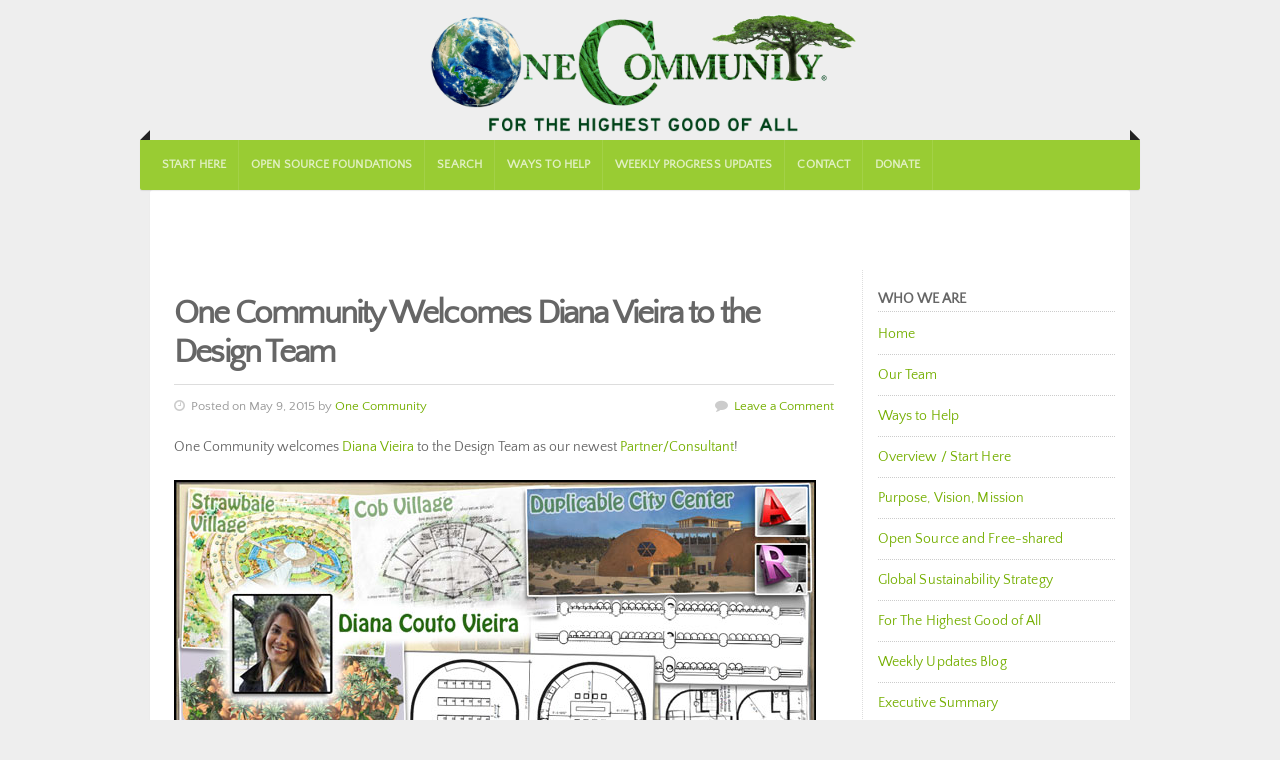

--- FILE ---
content_type: text/html; charset=UTF-8
request_url: https://onecommunityglobal.org/one-community-welcomes-diana-vieira-to-the-design-team/
body_size: 19847
content:
<!doctype html> <!--[if lt IE 7]><html class="no-js ie6 oldie" lang="en"> <![endif]--> <!--[if IE 7]><html class="no-js ie7 oldie" lang="en"> <![endif]--> <!--[if IE 8]><html class="no-js ie8 oldie" lang="en"> <![endif]--> <!--[if gt IE 8]><!--><html class="no-js" lang="en-US" prefix="og: https://ogp.me/ns#"> <!--<![endif]--><head><style type="text/css">@font-face {font-family:Quattrocento Sans;font-style:normal;font-weight:400;src:url(/cf-fonts/s/quattrocento-sans/5.0.11/latin-ext/400/normal.woff2);unicode-range:U+0100-02AF,U+0304,U+0308,U+0329,U+1E00-1E9F,U+1EF2-1EFF,U+2020,U+20A0-20AB,U+20AD-20CF,U+2113,U+2C60-2C7F,U+A720-A7FF;font-display:swap;}@font-face {font-family:Quattrocento Sans;font-style:normal;font-weight:400;src:url(/cf-fonts/s/quattrocento-sans/5.0.11/latin/400/normal.woff2);unicode-range:U+0000-00FF,U+0131,U+0152-0153,U+02BB-02BC,U+02C6,U+02DA,U+02DC,U+0304,U+0308,U+0329,U+2000-206F,U+2074,U+20AC,U+2122,U+2191,U+2193,U+2212,U+2215,U+FEFF,U+FFFD;font-display:swap;}@font-face {font-family:Nunito;font-style:normal;font-weight:400;src:url(/cf-fonts/s/nunito/5.0.16/latin/400/normal.woff2);unicode-range:U+0000-00FF,U+0131,U+0152-0153,U+02BB-02BC,U+02C6,U+02DA,U+02DC,U+0304,U+0308,U+0329,U+2000-206F,U+2074,U+20AC,U+2122,U+2191,U+2193,U+2212,U+2215,U+FEFF,U+FFFD;font-display:swap;}@font-face {font-family:Nunito;font-style:normal;font-weight:400;src:url(/cf-fonts/s/nunito/5.0.16/cyrillic/400/normal.woff2);unicode-range:U+0301,U+0400-045F,U+0490-0491,U+04B0-04B1,U+2116;font-display:swap;}@font-face {font-family:Nunito;font-style:normal;font-weight:400;src:url(/cf-fonts/s/nunito/5.0.16/latin-ext/400/normal.woff2);unicode-range:U+0100-02AF,U+0304,U+0308,U+0329,U+1E00-1E9F,U+1EF2-1EFF,U+2020,U+20A0-20AB,U+20AD-20CF,U+2113,U+2C60-2C7F,U+A720-A7FF;font-display:swap;}@font-face {font-family:Nunito;font-style:normal;font-weight:400;src:url(/cf-fonts/s/nunito/5.0.16/cyrillic-ext/400/normal.woff2);unicode-range:U+0460-052F,U+1C80-1C88,U+20B4,U+2DE0-2DFF,U+A640-A69F,U+FE2E-FE2F;font-display:swap;}@font-face {font-family:Nunito;font-style:normal;font-weight:400;src:url(/cf-fonts/s/nunito/5.0.16/vietnamese/400/normal.woff2);unicode-range:U+0102-0103,U+0110-0111,U+0128-0129,U+0168-0169,U+01A0-01A1,U+01AF-01B0,U+0300-0301,U+0303-0304,U+0308-0309,U+0323,U+0329,U+1EA0-1EF9,U+20AB;font-display:swap;}@font-face {font-family:Nunito;font-style:normal;font-weight:300;src:url(/cf-fonts/s/nunito/5.0.16/latin/300/normal.woff2);unicode-range:U+0000-00FF,U+0131,U+0152-0153,U+02BB-02BC,U+02C6,U+02DA,U+02DC,U+0304,U+0308,U+0329,U+2000-206F,U+2074,U+20AC,U+2122,U+2191,U+2193,U+2212,U+2215,U+FEFF,U+FFFD;font-display:swap;}@font-face {font-family:Nunito;font-style:normal;font-weight:300;src:url(/cf-fonts/s/nunito/5.0.16/cyrillic-ext/300/normal.woff2);unicode-range:U+0460-052F,U+1C80-1C88,U+20B4,U+2DE0-2DFF,U+A640-A69F,U+FE2E-FE2F;font-display:swap;}@font-face {font-family:Nunito;font-style:normal;font-weight:300;src:url(/cf-fonts/s/nunito/5.0.16/latin-ext/300/normal.woff2);unicode-range:U+0100-02AF,U+0304,U+0308,U+0329,U+1E00-1E9F,U+1EF2-1EFF,U+2020,U+20A0-20AB,U+20AD-20CF,U+2113,U+2C60-2C7F,U+A720-A7FF;font-display:swap;}@font-face {font-family:Nunito;font-style:normal;font-weight:300;src:url(/cf-fonts/s/nunito/5.0.16/vietnamese/300/normal.woff2);unicode-range:U+0102-0103,U+0110-0111,U+0128-0129,U+0168-0169,U+01A0-01A1,U+01AF-01B0,U+0300-0301,U+0303-0304,U+0308-0309,U+0323,U+0329,U+1EA0-1EF9,U+20AB;font-display:swap;}@font-face {font-family:Nunito;font-style:normal;font-weight:300;src:url(/cf-fonts/s/nunito/5.0.16/cyrillic/300/normal.woff2);unicode-range:U+0301,U+0400-045F,U+0490-0491,U+04B0-04B1,U+2116;font-display:swap;}@font-face {font-family:Nunito;font-style:normal;font-weight:700;src:url(/cf-fonts/s/nunito/5.0.16/cyrillic/700/normal.woff2);unicode-range:U+0301,U+0400-045F,U+0490-0491,U+04B0-04B1,U+2116;font-display:swap;}@font-face {font-family:Nunito;font-style:normal;font-weight:700;src:url(/cf-fonts/s/nunito/5.0.16/cyrillic-ext/700/normal.woff2);unicode-range:U+0460-052F,U+1C80-1C88,U+20B4,U+2DE0-2DFF,U+A640-A69F,U+FE2E-FE2F;font-display:swap;}@font-face {font-family:Nunito;font-style:normal;font-weight:700;src:url(/cf-fonts/s/nunito/5.0.16/latin-ext/700/normal.woff2);unicode-range:U+0100-02AF,U+0304,U+0308,U+0329,U+1E00-1E9F,U+1EF2-1EFF,U+2020,U+20A0-20AB,U+20AD-20CF,U+2113,U+2C60-2C7F,U+A720-A7FF;font-display:swap;}@font-face {font-family:Nunito;font-style:normal;font-weight:700;src:url(/cf-fonts/s/nunito/5.0.16/vietnamese/700/normal.woff2);unicode-range:U+0102-0103,U+0110-0111,U+0128-0129,U+0168-0169,U+01A0-01A1,U+01AF-01B0,U+0300-0301,U+0303-0304,U+0308-0309,U+0323,U+0329,U+1EA0-1EF9,U+20AB;font-display:swap;}@font-face {font-family:Nunito;font-style:normal;font-weight:700;src:url(/cf-fonts/s/nunito/5.0.16/latin/700/normal.woff2);unicode-range:U+0000-00FF,U+0131,U+0152-0153,U+02BB-02BC,U+02C6,U+02DA,U+02DC,U+0304,U+0308,U+0329,U+2000-206F,U+2074,U+20AC,U+2122,U+2191,U+2193,U+2212,U+2215,U+FEFF,U+FFFD;font-display:swap;}@font-face {font-family:Open Sans;font-style:normal;font-weight:400;src:url(/cf-fonts/s/open-sans/5.0.20/greek/400/normal.woff2);unicode-range:U+0370-03FF;font-display:swap;}@font-face {font-family:Open Sans;font-style:normal;font-weight:400;src:url(/cf-fonts/s/open-sans/5.0.20/cyrillic/400/normal.woff2);unicode-range:U+0301,U+0400-045F,U+0490-0491,U+04B0-04B1,U+2116;font-display:swap;}@font-face {font-family:Open Sans;font-style:normal;font-weight:400;src:url(/cf-fonts/s/open-sans/5.0.20/latin/400/normal.woff2);unicode-range:U+0000-00FF,U+0131,U+0152-0153,U+02BB-02BC,U+02C6,U+02DA,U+02DC,U+0304,U+0308,U+0329,U+2000-206F,U+2074,U+20AC,U+2122,U+2191,U+2193,U+2212,U+2215,U+FEFF,U+FFFD;font-display:swap;}@font-face {font-family:Open Sans;font-style:normal;font-weight:400;src:url(/cf-fonts/s/open-sans/5.0.20/cyrillic-ext/400/normal.woff2);unicode-range:U+0460-052F,U+1C80-1C88,U+20B4,U+2DE0-2DFF,U+A640-A69F,U+FE2E-FE2F;font-display:swap;}@font-face {font-family:Open Sans;font-style:normal;font-weight:400;src:url(/cf-fonts/s/open-sans/5.0.20/hebrew/400/normal.woff2);unicode-range:U+0590-05FF,U+200C-2010,U+20AA,U+25CC,U+FB1D-FB4F;font-display:swap;}@font-face {font-family:Open Sans;font-style:normal;font-weight:400;src:url(/cf-fonts/s/open-sans/5.0.20/greek-ext/400/normal.woff2);unicode-range:U+1F00-1FFF;font-display:swap;}@font-face {font-family:Open Sans;font-style:normal;font-weight:400;src:url(/cf-fonts/s/open-sans/5.0.20/latin-ext/400/normal.woff2);unicode-range:U+0100-02AF,U+0304,U+0308,U+0329,U+1E00-1E9F,U+1EF2-1EFF,U+2020,U+20A0-20AB,U+20AD-20CF,U+2113,U+2C60-2C7F,U+A720-A7FF;font-display:swap;}@font-face {font-family:Open Sans;font-style:normal;font-weight:400;src:url(/cf-fonts/s/open-sans/5.0.20/vietnamese/400/normal.woff2);unicode-range:U+0102-0103,U+0110-0111,U+0128-0129,U+0168-0169,U+01A0-01A1,U+01AF-01B0,U+0300-0301,U+0303-0304,U+0308-0309,U+0323,U+0329,U+1EA0-1EF9,U+20AB;font-display:swap;}@font-face {font-family:Open Sans;font-style:normal;font-weight:300;src:url(/cf-fonts/s/open-sans/5.0.20/greek-ext/300/normal.woff2);unicode-range:U+1F00-1FFF;font-display:swap;}@font-face {font-family:Open Sans;font-style:normal;font-weight:300;src:url(/cf-fonts/s/open-sans/5.0.20/vietnamese/300/normal.woff2);unicode-range:U+0102-0103,U+0110-0111,U+0128-0129,U+0168-0169,U+01A0-01A1,U+01AF-01B0,U+0300-0301,U+0303-0304,U+0308-0309,U+0323,U+0329,U+1EA0-1EF9,U+20AB;font-display:swap;}@font-face {font-family:Open Sans;font-style:normal;font-weight:300;src:url(/cf-fonts/s/open-sans/5.0.20/latin-ext/300/normal.woff2);unicode-range:U+0100-02AF,U+0304,U+0308,U+0329,U+1E00-1E9F,U+1EF2-1EFF,U+2020,U+20A0-20AB,U+20AD-20CF,U+2113,U+2C60-2C7F,U+A720-A7FF;font-display:swap;}@font-face {font-family:Open Sans;font-style:normal;font-weight:300;src:url(/cf-fonts/s/open-sans/5.0.20/cyrillic-ext/300/normal.woff2);unicode-range:U+0460-052F,U+1C80-1C88,U+20B4,U+2DE0-2DFF,U+A640-A69F,U+FE2E-FE2F;font-display:swap;}@font-face {font-family:Open Sans;font-style:normal;font-weight:300;src:url(/cf-fonts/s/open-sans/5.0.20/hebrew/300/normal.woff2);unicode-range:U+0590-05FF,U+200C-2010,U+20AA,U+25CC,U+FB1D-FB4F;font-display:swap;}@font-face {font-family:Open Sans;font-style:normal;font-weight:300;src:url(/cf-fonts/s/open-sans/5.0.20/cyrillic/300/normal.woff2);unicode-range:U+0301,U+0400-045F,U+0490-0491,U+04B0-04B1,U+2116;font-display:swap;}@font-face {font-family:Open Sans;font-style:normal;font-weight:300;src:url(/cf-fonts/s/open-sans/5.0.20/greek/300/normal.woff2);unicode-range:U+0370-03FF;font-display:swap;}@font-face {font-family:Open Sans;font-style:normal;font-weight:300;src:url(/cf-fonts/s/open-sans/5.0.20/latin/300/normal.woff2);unicode-range:U+0000-00FF,U+0131,U+0152-0153,U+02BB-02BC,U+02C6,U+02DA,U+02DC,U+0304,U+0308,U+0329,U+2000-206F,U+2074,U+20AC,U+2122,U+2191,U+2193,U+2212,U+2215,U+FEFF,U+FFFD;font-display:swap;}@font-face {font-family:Open Sans;font-style:normal;font-weight:600;src:url(/cf-fonts/s/open-sans/5.0.20/hebrew/600/normal.woff2);unicode-range:U+0590-05FF,U+200C-2010,U+20AA,U+25CC,U+FB1D-FB4F;font-display:swap;}@font-face {font-family:Open Sans;font-style:normal;font-weight:600;src:url(/cf-fonts/s/open-sans/5.0.20/latin-ext/600/normal.woff2);unicode-range:U+0100-02AF,U+0304,U+0308,U+0329,U+1E00-1E9F,U+1EF2-1EFF,U+2020,U+20A0-20AB,U+20AD-20CF,U+2113,U+2C60-2C7F,U+A720-A7FF;font-display:swap;}@font-face {font-family:Open Sans;font-style:normal;font-weight:600;src:url(/cf-fonts/s/open-sans/5.0.20/cyrillic/600/normal.woff2);unicode-range:U+0301,U+0400-045F,U+0490-0491,U+04B0-04B1,U+2116;font-display:swap;}@font-face {font-family:Open Sans;font-style:normal;font-weight:600;src:url(/cf-fonts/s/open-sans/5.0.20/cyrillic-ext/600/normal.woff2);unicode-range:U+0460-052F,U+1C80-1C88,U+20B4,U+2DE0-2DFF,U+A640-A69F,U+FE2E-FE2F;font-display:swap;}@font-face {font-family:Open Sans;font-style:normal;font-weight:600;src:url(/cf-fonts/s/open-sans/5.0.20/vietnamese/600/normal.woff2);unicode-range:U+0102-0103,U+0110-0111,U+0128-0129,U+0168-0169,U+01A0-01A1,U+01AF-01B0,U+0300-0301,U+0303-0304,U+0308-0309,U+0323,U+0329,U+1EA0-1EF9,U+20AB;font-display:swap;}@font-face {font-family:Open Sans;font-style:normal;font-weight:600;src:url(/cf-fonts/s/open-sans/5.0.20/greek-ext/600/normal.woff2);unicode-range:U+1F00-1FFF;font-display:swap;}@font-face {font-family:Open Sans;font-style:normal;font-weight:600;src:url(/cf-fonts/s/open-sans/5.0.20/greek/600/normal.woff2);unicode-range:U+0370-03FF;font-display:swap;}@font-face {font-family:Open Sans;font-style:normal;font-weight:600;src:url(/cf-fonts/s/open-sans/5.0.20/latin/600/normal.woff2);unicode-range:U+0000-00FF,U+0131,U+0152-0153,U+02BB-02BC,U+02C6,U+02DA,U+02DC,U+0304,U+0308,U+0329,U+2000-206F,U+2074,U+20AC,U+2122,U+2191,U+2193,U+2212,U+2215,U+FEFF,U+FFFD;font-display:swap;}@font-face {font-family:Open Sans;font-style:normal;font-weight:700;src:url(/cf-fonts/s/open-sans/5.0.20/latin/700/normal.woff2);unicode-range:U+0000-00FF,U+0131,U+0152-0153,U+02BB-02BC,U+02C6,U+02DA,U+02DC,U+0304,U+0308,U+0329,U+2000-206F,U+2074,U+20AC,U+2122,U+2191,U+2193,U+2212,U+2215,U+FEFF,U+FFFD;font-display:swap;}@font-face {font-family:Open Sans;font-style:normal;font-weight:700;src:url(/cf-fonts/s/open-sans/5.0.20/latin-ext/700/normal.woff2);unicode-range:U+0100-02AF,U+0304,U+0308,U+0329,U+1E00-1E9F,U+1EF2-1EFF,U+2020,U+20A0-20AB,U+20AD-20CF,U+2113,U+2C60-2C7F,U+A720-A7FF;font-display:swap;}@font-face {font-family:Open Sans;font-style:normal;font-weight:700;src:url(/cf-fonts/s/open-sans/5.0.20/hebrew/700/normal.woff2);unicode-range:U+0590-05FF,U+200C-2010,U+20AA,U+25CC,U+FB1D-FB4F;font-display:swap;}@font-face {font-family:Open Sans;font-style:normal;font-weight:700;src:url(/cf-fonts/s/open-sans/5.0.20/cyrillic/700/normal.woff2);unicode-range:U+0301,U+0400-045F,U+0490-0491,U+04B0-04B1,U+2116;font-display:swap;}@font-face {font-family:Open Sans;font-style:normal;font-weight:700;src:url(/cf-fonts/s/open-sans/5.0.20/greek/700/normal.woff2);unicode-range:U+0370-03FF;font-display:swap;}@font-face {font-family:Open Sans;font-style:normal;font-weight:700;src:url(/cf-fonts/s/open-sans/5.0.20/cyrillic-ext/700/normal.woff2);unicode-range:U+0460-052F,U+1C80-1C88,U+20B4,U+2DE0-2DFF,U+A640-A69F,U+FE2E-FE2F;font-display:swap;}@font-face {font-family:Open Sans;font-style:normal;font-weight:700;src:url(/cf-fonts/s/open-sans/5.0.20/vietnamese/700/normal.woff2);unicode-range:U+0102-0103,U+0110-0111,U+0128-0129,U+0168-0169,U+01A0-01A1,U+01AF-01B0,U+0300-0301,U+0303-0304,U+0308-0309,U+0323,U+0329,U+1EA0-1EF9,U+20AB;font-display:swap;}@font-face {font-family:Open Sans;font-style:normal;font-weight:700;src:url(/cf-fonts/s/open-sans/5.0.20/greek-ext/700/normal.woff2);unicode-range:U+1F00-1FFF;font-display:swap;}@font-face {font-family:Open Sans;font-style:normal;font-weight:800;src:url(/cf-fonts/s/open-sans/5.0.20/vietnamese/800/normal.woff2);unicode-range:U+0102-0103,U+0110-0111,U+0128-0129,U+0168-0169,U+01A0-01A1,U+01AF-01B0,U+0300-0301,U+0303-0304,U+0308-0309,U+0323,U+0329,U+1EA0-1EF9,U+20AB;font-display:swap;}@font-face {font-family:Open Sans;font-style:normal;font-weight:800;src:url(/cf-fonts/s/open-sans/5.0.20/hebrew/800/normal.woff2);unicode-range:U+0590-05FF,U+200C-2010,U+20AA,U+25CC,U+FB1D-FB4F;font-display:swap;}@font-face {font-family:Open Sans;font-style:normal;font-weight:800;src:url(/cf-fonts/s/open-sans/5.0.20/latin/800/normal.woff2);unicode-range:U+0000-00FF,U+0131,U+0152-0153,U+02BB-02BC,U+02C6,U+02DA,U+02DC,U+0304,U+0308,U+0329,U+2000-206F,U+2074,U+20AC,U+2122,U+2191,U+2193,U+2212,U+2215,U+FEFF,U+FFFD;font-display:swap;}@font-face {font-family:Open Sans;font-style:normal;font-weight:800;src:url(/cf-fonts/s/open-sans/5.0.20/cyrillic-ext/800/normal.woff2);unicode-range:U+0460-052F,U+1C80-1C88,U+20B4,U+2DE0-2DFF,U+A640-A69F,U+FE2E-FE2F;font-display:swap;}@font-face {font-family:Open Sans;font-style:normal;font-weight:800;src:url(/cf-fonts/s/open-sans/5.0.20/latin-ext/800/normal.woff2);unicode-range:U+0100-02AF,U+0304,U+0308,U+0329,U+1E00-1E9F,U+1EF2-1EFF,U+2020,U+20A0-20AB,U+20AD-20CF,U+2113,U+2C60-2C7F,U+A720-A7FF;font-display:swap;}@font-face {font-family:Open Sans;font-style:normal;font-weight:800;src:url(/cf-fonts/s/open-sans/5.0.20/cyrillic/800/normal.woff2);unicode-range:U+0301,U+0400-045F,U+0490-0491,U+04B0-04B1,U+2116;font-display:swap;}@font-face {font-family:Open Sans;font-style:normal;font-weight:800;src:url(/cf-fonts/s/open-sans/5.0.20/greek/800/normal.woff2);unicode-range:U+0370-03FF;font-display:swap;}@font-face {font-family:Open Sans;font-style:normal;font-weight:800;src:url(/cf-fonts/s/open-sans/5.0.20/greek-ext/800/normal.woff2);unicode-range:U+1F00-1FFF;font-display:swap;}@font-face {font-family:Open Sans;font-style:italic;font-weight:800;src:url(/cf-fonts/s/open-sans/5.0.20/cyrillic-ext/800/italic.woff2);unicode-range:U+0460-052F,U+1C80-1C88,U+20B4,U+2DE0-2DFF,U+A640-A69F,U+FE2E-FE2F;font-display:swap;}@font-face {font-family:Open Sans;font-style:italic;font-weight:800;src:url(/cf-fonts/s/open-sans/5.0.20/greek-ext/800/italic.woff2);unicode-range:U+1F00-1FFF;font-display:swap;}@font-face {font-family:Open Sans;font-style:italic;font-weight:800;src:url(/cf-fonts/s/open-sans/5.0.20/hebrew/800/italic.woff2);unicode-range:U+0590-05FF,U+200C-2010,U+20AA,U+25CC,U+FB1D-FB4F;font-display:swap;}@font-face {font-family:Open Sans;font-style:italic;font-weight:800;src:url(/cf-fonts/s/open-sans/5.0.20/cyrillic/800/italic.woff2);unicode-range:U+0301,U+0400-045F,U+0490-0491,U+04B0-04B1,U+2116;font-display:swap;}@font-face {font-family:Open Sans;font-style:italic;font-weight:800;src:url(/cf-fonts/s/open-sans/5.0.20/vietnamese/800/italic.woff2);unicode-range:U+0102-0103,U+0110-0111,U+0128-0129,U+0168-0169,U+01A0-01A1,U+01AF-01B0,U+0300-0301,U+0303-0304,U+0308-0309,U+0323,U+0329,U+1EA0-1EF9,U+20AB;font-display:swap;}@font-face {font-family:Open Sans;font-style:italic;font-weight:800;src:url(/cf-fonts/s/open-sans/5.0.20/greek/800/italic.woff2);unicode-range:U+0370-03FF;font-display:swap;}@font-face {font-family:Open Sans;font-style:italic;font-weight:800;src:url(/cf-fonts/s/open-sans/5.0.20/latin/800/italic.woff2);unicode-range:U+0000-00FF,U+0131,U+0152-0153,U+02BB-02BC,U+02C6,U+02DA,U+02DC,U+0304,U+0308,U+0329,U+2000-206F,U+2074,U+20AC,U+2122,U+2191,U+2193,U+2212,U+2215,U+FEFF,U+FFFD;font-display:swap;}@font-face {font-family:Open Sans;font-style:italic;font-weight:800;src:url(/cf-fonts/s/open-sans/5.0.20/latin-ext/800/italic.woff2);unicode-range:U+0100-02AF,U+0304,U+0308,U+0329,U+1E00-1E9F,U+1EF2-1EFF,U+2020,U+20A0-20AB,U+20AD-20CF,U+2113,U+2C60-2C7F,U+A720-A7FF;font-display:swap;}@font-face {font-family:Open Sans;font-style:italic;font-weight:700;src:url(/cf-fonts/s/open-sans/5.0.20/cyrillic-ext/700/italic.woff2);unicode-range:U+0460-052F,U+1C80-1C88,U+20B4,U+2DE0-2DFF,U+A640-A69F,U+FE2E-FE2F;font-display:swap;}@font-face {font-family:Open Sans;font-style:italic;font-weight:700;src:url(/cf-fonts/s/open-sans/5.0.20/cyrillic/700/italic.woff2);unicode-range:U+0301,U+0400-045F,U+0490-0491,U+04B0-04B1,U+2116;font-display:swap;}@font-face {font-family:Open Sans;font-style:italic;font-weight:700;src:url(/cf-fonts/s/open-sans/5.0.20/greek-ext/700/italic.woff2);unicode-range:U+1F00-1FFF;font-display:swap;}@font-face {font-family:Open Sans;font-style:italic;font-weight:700;src:url(/cf-fonts/s/open-sans/5.0.20/vietnamese/700/italic.woff2);unicode-range:U+0102-0103,U+0110-0111,U+0128-0129,U+0168-0169,U+01A0-01A1,U+01AF-01B0,U+0300-0301,U+0303-0304,U+0308-0309,U+0323,U+0329,U+1EA0-1EF9,U+20AB;font-display:swap;}@font-face {font-family:Open Sans;font-style:italic;font-weight:700;src:url(/cf-fonts/s/open-sans/5.0.20/latin-ext/700/italic.woff2);unicode-range:U+0100-02AF,U+0304,U+0308,U+0329,U+1E00-1E9F,U+1EF2-1EFF,U+2020,U+20A0-20AB,U+20AD-20CF,U+2113,U+2C60-2C7F,U+A720-A7FF;font-display:swap;}@font-face {font-family:Open Sans;font-style:italic;font-weight:700;src:url(/cf-fonts/s/open-sans/5.0.20/hebrew/700/italic.woff2);unicode-range:U+0590-05FF,U+200C-2010,U+20AA,U+25CC,U+FB1D-FB4F;font-display:swap;}@font-face {font-family:Open Sans;font-style:italic;font-weight:700;src:url(/cf-fonts/s/open-sans/5.0.20/greek/700/italic.woff2);unicode-range:U+0370-03FF;font-display:swap;}@font-face {font-family:Open Sans;font-style:italic;font-weight:700;src:url(/cf-fonts/s/open-sans/5.0.20/latin/700/italic.woff2);unicode-range:U+0000-00FF,U+0131,U+0152-0153,U+02BB-02BC,U+02C6,U+02DA,U+02DC,U+0304,U+0308,U+0329,U+2000-206F,U+2074,U+20AC,U+2122,U+2191,U+2193,U+2212,U+2215,U+FEFF,U+FFFD;font-display:swap;}@font-face {font-family:Open Sans;font-style:italic;font-weight:600;src:url(/cf-fonts/s/open-sans/5.0.20/vietnamese/600/italic.woff2);unicode-range:U+0102-0103,U+0110-0111,U+0128-0129,U+0168-0169,U+01A0-01A1,U+01AF-01B0,U+0300-0301,U+0303-0304,U+0308-0309,U+0323,U+0329,U+1EA0-1EF9,U+20AB;font-display:swap;}@font-face {font-family:Open Sans;font-style:italic;font-weight:600;src:url(/cf-fonts/s/open-sans/5.0.20/latin-ext/600/italic.woff2);unicode-range:U+0100-02AF,U+0304,U+0308,U+0329,U+1E00-1E9F,U+1EF2-1EFF,U+2020,U+20A0-20AB,U+20AD-20CF,U+2113,U+2C60-2C7F,U+A720-A7FF;font-display:swap;}@font-face {font-family:Open Sans;font-style:italic;font-weight:600;src:url(/cf-fonts/s/open-sans/5.0.20/hebrew/600/italic.woff2);unicode-range:U+0590-05FF,U+200C-2010,U+20AA,U+25CC,U+FB1D-FB4F;font-display:swap;}@font-face {font-family:Open Sans;font-style:italic;font-weight:600;src:url(/cf-fonts/s/open-sans/5.0.20/cyrillic-ext/600/italic.woff2);unicode-range:U+0460-052F,U+1C80-1C88,U+20B4,U+2DE0-2DFF,U+A640-A69F,U+FE2E-FE2F;font-display:swap;}@font-face {font-family:Open Sans;font-style:italic;font-weight:600;src:url(/cf-fonts/s/open-sans/5.0.20/greek-ext/600/italic.woff2);unicode-range:U+1F00-1FFF;font-display:swap;}@font-face {font-family:Open Sans;font-style:italic;font-weight:600;src:url(/cf-fonts/s/open-sans/5.0.20/cyrillic/600/italic.woff2);unicode-range:U+0301,U+0400-045F,U+0490-0491,U+04B0-04B1,U+2116;font-display:swap;}@font-face {font-family:Open Sans;font-style:italic;font-weight:600;src:url(/cf-fonts/s/open-sans/5.0.20/latin/600/italic.woff2);unicode-range:U+0000-00FF,U+0131,U+0152-0153,U+02BB-02BC,U+02C6,U+02DA,U+02DC,U+0304,U+0308,U+0329,U+2000-206F,U+2074,U+20AC,U+2122,U+2191,U+2193,U+2212,U+2215,U+FEFF,U+FFFD;font-display:swap;}@font-face {font-family:Open Sans;font-style:italic;font-weight:600;src:url(/cf-fonts/s/open-sans/5.0.20/greek/600/italic.woff2);unicode-range:U+0370-03FF;font-display:swap;}@font-face {font-family:Open Sans;font-style:italic;font-weight:400;src:url(/cf-fonts/s/open-sans/5.0.20/cyrillic/400/italic.woff2);unicode-range:U+0301,U+0400-045F,U+0490-0491,U+04B0-04B1,U+2116;font-display:swap;}@font-face {font-family:Open Sans;font-style:italic;font-weight:400;src:url(/cf-fonts/s/open-sans/5.0.20/latin/400/italic.woff2);unicode-range:U+0000-00FF,U+0131,U+0152-0153,U+02BB-02BC,U+02C6,U+02DA,U+02DC,U+0304,U+0308,U+0329,U+2000-206F,U+2074,U+20AC,U+2122,U+2191,U+2193,U+2212,U+2215,U+FEFF,U+FFFD;font-display:swap;}@font-face {font-family:Open Sans;font-style:italic;font-weight:400;src:url(/cf-fonts/s/open-sans/5.0.20/greek/400/italic.woff2);unicode-range:U+0370-03FF;font-display:swap;}@font-face {font-family:Open Sans;font-style:italic;font-weight:400;src:url(/cf-fonts/s/open-sans/5.0.20/vietnamese/400/italic.woff2);unicode-range:U+0102-0103,U+0110-0111,U+0128-0129,U+0168-0169,U+01A0-01A1,U+01AF-01B0,U+0300-0301,U+0303-0304,U+0308-0309,U+0323,U+0329,U+1EA0-1EF9,U+20AB;font-display:swap;}@font-face {font-family:Open Sans;font-style:italic;font-weight:400;src:url(/cf-fonts/s/open-sans/5.0.20/cyrillic-ext/400/italic.woff2);unicode-range:U+0460-052F,U+1C80-1C88,U+20B4,U+2DE0-2DFF,U+A640-A69F,U+FE2E-FE2F;font-display:swap;}@font-face {font-family:Open Sans;font-style:italic;font-weight:400;src:url(/cf-fonts/s/open-sans/5.0.20/greek-ext/400/italic.woff2);unicode-range:U+1F00-1FFF;font-display:swap;}@font-face {font-family:Open Sans;font-style:italic;font-weight:400;src:url(/cf-fonts/s/open-sans/5.0.20/hebrew/400/italic.woff2);unicode-range:U+0590-05FF,U+200C-2010,U+20AA,U+25CC,U+FB1D-FB4F;font-display:swap;}@font-face {font-family:Open Sans;font-style:italic;font-weight:400;src:url(/cf-fonts/s/open-sans/5.0.20/latin-ext/400/italic.woff2);unicode-range:U+0100-02AF,U+0304,U+0308,U+0329,U+1E00-1E9F,U+1EF2-1EFF,U+2020,U+20A0-20AB,U+20AD-20CF,U+2113,U+2C60-2C7F,U+A720-A7FF;font-display:swap;}@font-face {font-family:Open Sans;font-style:italic;font-weight:300;src:url(/cf-fonts/s/open-sans/5.0.20/cyrillic-ext/300/italic.woff2);unicode-range:U+0460-052F,U+1C80-1C88,U+20B4,U+2DE0-2DFF,U+A640-A69F,U+FE2E-FE2F;font-display:swap;}@font-face {font-family:Open Sans;font-style:italic;font-weight:300;src:url(/cf-fonts/s/open-sans/5.0.20/greek/300/italic.woff2);unicode-range:U+0370-03FF;font-display:swap;}@font-face {font-family:Open Sans;font-style:italic;font-weight:300;src:url(/cf-fonts/s/open-sans/5.0.20/cyrillic/300/italic.woff2);unicode-range:U+0301,U+0400-045F,U+0490-0491,U+04B0-04B1,U+2116;font-display:swap;}@font-face {font-family:Open Sans;font-style:italic;font-weight:300;src:url(/cf-fonts/s/open-sans/5.0.20/latin/300/italic.woff2);unicode-range:U+0000-00FF,U+0131,U+0152-0153,U+02BB-02BC,U+02C6,U+02DA,U+02DC,U+0304,U+0308,U+0329,U+2000-206F,U+2074,U+20AC,U+2122,U+2191,U+2193,U+2212,U+2215,U+FEFF,U+FFFD;font-display:swap;}@font-face {font-family:Open Sans;font-style:italic;font-weight:300;src:url(/cf-fonts/s/open-sans/5.0.20/greek-ext/300/italic.woff2);unicode-range:U+1F00-1FFF;font-display:swap;}@font-face {font-family:Open Sans;font-style:italic;font-weight:300;src:url(/cf-fonts/s/open-sans/5.0.20/latin-ext/300/italic.woff2);unicode-range:U+0100-02AF,U+0304,U+0308,U+0329,U+1E00-1E9F,U+1EF2-1EFF,U+2020,U+20A0-20AB,U+20AD-20CF,U+2113,U+2C60-2C7F,U+A720-A7FF;font-display:swap;}@font-face {font-family:Open Sans;font-style:italic;font-weight:300;src:url(/cf-fonts/s/open-sans/5.0.20/vietnamese/300/italic.woff2);unicode-range:U+0102-0103,U+0110-0111,U+0128-0129,U+0168-0169,U+01A0-01A1,U+01AF-01B0,U+0300-0301,U+0303-0304,U+0308-0309,U+0323,U+0329,U+1EA0-1EF9,U+20AB;font-display:swap;}@font-face {font-family:Open Sans;font-style:italic;font-weight:300;src:url(/cf-fonts/s/open-sans/5.0.20/hebrew/300/italic.woff2);unicode-range:U+0590-05FF,U+200C-2010,U+20AA,U+25CC,U+FB1D-FB4F;font-display:swap;}@font-face {font-family:Merriweather;font-style:normal;font-weight:400;src:url(/cf-fonts/s/merriweather/5.0.11/cyrillic-ext/400/normal.woff2);unicode-range:U+0460-052F,U+1C80-1C88,U+20B4,U+2DE0-2DFF,U+A640-A69F,U+FE2E-FE2F;font-display:swap;}@font-face {font-family:Merriweather;font-style:normal;font-weight:400;src:url(/cf-fonts/s/merriweather/5.0.11/vietnamese/400/normal.woff2);unicode-range:U+0102-0103,U+0110-0111,U+0128-0129,U+0168-0169,U+01A0-01A1,U+01AF-01B0,U+0300-0301,U+0303-0304,U+0308-0309,U+0323,U+0329,U+1EA0-1EF9,U+20AB;font-display:swap;}@font-face {font-family:Merriweather;font-style:normal;font-weight:400;src:url(/cf-fonts/s/merriweather/5.0.11/cyrillic/400/normal.woff2);unicode-range:U+0301,U+0400-045F,U+0490-0491,U+04B0-04B1,U+2116;font-display:swap;}@font-face {font-family:Merriweather;font-style:normal;font-weight:400;src:url(/cf-fonts/s/merriweather/5.0.11/latin-ext/400/normal.woff2);unicode-range:U+0100-02AF,U+0304,U+0308,U+0329,U+1E00-1E9F,U+1EF2-1EFF,U+2020,U+20A0-20AB,U+20AD-20CF,U+2113,U+2C60-2C7F,U+A720-A7FF;font-display:swap;}@font-face {font-family:Merriweather;font-style:normal;font-weight:400;src:url(/cf-fonts/s/merriweather/5.0.11/latin/400/normal.woff2);unicode-range:U+0000-00FF,U+0131,U+0152-0153,U+02BB-02BC,U+02C6,U+02DA,U+02DC,U+0304,U+0308,U+0329,U+2000-206F,U+2074,U+20AC,U+2122,U+2191,U+2193,U+2212,U+2215,U+FEFF,U+FFFD;font-display:swap;}@font-face {font-family:Merriweather;font-style:normal;font-weight:700;src:url(/cf-fonts/s/merriweather/5.0.11/cyrillic-ext/700/normal.woff2);unicode-range:U+0460-052F,U+1C80-1C88,U+20B4,U+2DE0-2DFF,U+A640-A69F,U+FE2E-FE2F;font-display:swap;}@font-face {font-family:Merriweather;font-style:normal;font-weight:700;src:url(/cf-fonts/s/merriweather/5.0.11/latin/700/normal.woff2);unicode-range:U+0000-00FF,U+0131,U+0152-0153,U+02BB-02BC,U+02C6,U+02DA,U+02DC,U+0304,U+0308,U+0329,U+2000-206F,U+2074,U+20AC,U+2122,U+2191,U+2193,U+2212,U+2215,U+FEFF,U+FFFD;font-display:swap;}@font-face {font-family:Merriweather;font-style:normal;font-weight:700;src:url(/cf-fonts/s/merriweather/5.0.11/cyrillic/700/normal.woff2);unicode-range:U+0301,U+0400-045F,U+0490-0491,U+04B0-04B1,U+2116;font-display:swap;}@font-face {font-family:Merriweather;font-style:normal;font-weight:700;src:url(/cf-fonts/s/merriweather/5.0.11/latin-ext/700/normal.woff2);unicode-range:U+0100-02AF,U+0304,U+0308,U+0329,U+1E00-1E9F,U+1EF2-1EFF,U+2020,U+20A0-20AB,U+20AD-20CF,U+2113,U+2C60-2C7F,U+A720-A7FF;font-display:swap;}@font-face {font-family:Merriweather;font-style:normal;font-weight:700;src:url(/cf-fonts/s/merriweather/5.0.11/vietnamese/700/normal.woff2);unicode-range:U+0102-0103,U+0110-0111,U+0128-0129,U+0168-0169,U+01A0-01A1,U+01AF-01B0,U+0300-0301,U+0303-0304,U+0308-0309,U+0323,U+0329,U+1EA0-1EF9,U+20AB;font-display:swap;}@font-face {font-family:Merriweather;font-style:normal;font-weight:300;src:url(/cf-fonts/s/merriweather/5.0.11/latin-ext/300/normal.woff2);unicode-range:U+0100-02AF,U+0304,U+0308,U+0329,U+1E00-1E9F,U+1EF2-1EFF,U+2020,U+20A0-20AB,U+20AD-20CF,U+2113,U+2C60-2C7F,U+A720-A7FF;font-display:swap;}@font-face {font-family:Merriweather;font-style:normal;font-weight:300;src:url(/cf-fonts/s/merriweather/5.0.11/vietnamese/300/normal.woff2);unicode-range:U+0102-0103,U+0110-0111,U+0128-0129,U+0168-0169,U+01A0-01A1,U+01AF-01B0,U+0300-0301,U+0303-0304,U+0308-0309,U+0323,U+0329,U+1EA0-1EF9,U+20AB;font-display:swap;}@font-face {font-family:Merriweather;font-style:normal;font-weight:300;src:url(/cf-fonts/s/merriweather/5.0.11/cyrillic/300/normal.woff2);unicode-range:U+0301,U+0400-045F,U+0490-0491,U+04B0-04B1,U+2116;font-display:swap;}@font-face {font-family:Merriweather;font-style:normal;font-weight:300;src:url(/cf-fonts/s/merriweather/5.0.11/cyrillic-ext/300/normal.woff2);unicode-range:U+0460-052F,U+1C80-1C88,U+20B4,U+2DE0-2DFF,U+A640-A69F,U+FE2E-FE2F;font-display:swap;}@font-face {font-family:Merriweather;font-style:normal;font-weight:300;src:url(/cf-fonts/s/merriweather/5.0.11/latin/300/normal.woff2);unicode-range:U+0000-00FF,U+0131,U+0152-0153,U+02BB-02BC,U+02C6,U+02DA,U+02DC,U+0304,U+0308,U+0329,U+2000-206F,U+2074,U+20AC,U+2122,U+2191,U+2193,U+2212,U+2215,U+FEFF,U+FFFD;font-display:swap;}@font-face {font-family:Merriweather;font-style:normal;font-weight:900;src:url(/cf-fonts/s/merriweather/5.0.11/cyrillic/900/normal.woff2);unicode-range:U+0301,U+0400-045F,U+0490-0491,U+04B0-04B1,U+2116;font-display:swap;}@font-face {font-family:Merriweather;font-style:normal;font-weight:900;src:url(/cf-fonts/s/merriweather/5.0.11/latin/900/normal.woff2);unicode-range:U+0000-00FF,U+0131,U+0152-0153,U+02BB-02BC,U+02C6,U+02DA,U+02DC,U+0304,U+0308,U+0329,U+2000-206F,U+2074,U+20AC,U+2122,U+2191,U+2193,U+2212,U+2215,U+FEFF,U+FFFD;font-display:swap;}@font-face {font-family:Merriweather;font-style:normal;font-weight:900;src:url(/cf-fonts/s/merriweather/5.0.11/cyrillic-ext/900/normal.woff2);unicode-range:U+0460-052F,U+1C80-1C88,U+20B4,U+2DE0-2DFF,U+A640-A69F,U+FE2E-FE2F;font-display:swap;}@font-face {font-family:Merriweather;font-style:normal;font-weight:900;src:url(/cf-fonts/s/merriweather/5.0.11/vietnamese/900/normal.woff2);unicode-range:U+0102-0103,U+0110-0111,U+0128-0129,U+0168-0169,U+01A0-01A1,U+01AF-01B0,U+0300-0301,U+0303-0304,U+0308-0309,U+0323,U+0329,U+1EA0-1EF9,U+20AB;font-display:swap;}@font-face {font-family:Merriweather;font-style:normal;font-weight:900;src:url(/cf-fonts/s/merriweather/5.0.11/latin-ext/900/normal.woff2);unicode-range:U+0100-02AF,U+0304,U+0308,U+0329,U+1E00-1E9F,U+1EF2-1EFF,U+2020,U+20A0-20AB,U+20AD-20CF,U+2113,U+2C60-2C7F,U+A720-A7FF;font-display:swap;}</style><link rel="publisher" content="https://plus.google.com/+OnecommunityglobalOrg"><meta name="msvalidate.01" content="9BEDBF7B39A5092AEDF0A267AEABE887" /><meta name="geo.region" content="US" /><meta name="geo.position" content="37.09024;-95.712891" /><meta name="ICBM" content="37.09024, -95.712891" /><meta name="google-site-verification" content="78x13VSxKQb-L4kzwO-HRsCfBWtsObcdr4mV3pdNfsQ" /><meta charset="UTF-8"><meta name="viewport" content="width=device-width, initial-scale=1"><title>One Community Welcomes Diana Vieira to the Design Team</title><link rel="Shortcut Icon" href="https://onecommunityglobal.org/wp-content/themes/organic_nonprofit/images/favicon.ico"
 type="image/x-icon"><style type="text/css" media="screen">body {
-webkit-background-size: cover;-moz-background-size: cover;-o-background-size: cover;background-size: cover;}

.container a, .container a:link, .container a:visited,
#footer-widgets a, #footer-widgets a:link, #footer-widgets a:visited,
#footer a, #footer a:link, #footer a:visited,
.widget ul.menu li a {
color: #99cc33;}

.container a:hover, .container a:focus, .container a:active,
#footer-widgets a:hover, #footer-widgets a:focus, #footer-widgets a:active,
#footer a:hover, #footer a:focus, #footer a:active,
.widget ul.menu li a:hover, .widget ul.menu li ul.sub-menu li a:hover, 
.widget ul.menu .current_page_item a, .widget ul.menu .current-menu-item a {
color: #669900;}

.container h1 a, .container h2 a, .container h3 a, .container h4 a, .container h5 a, .container h6 a,
.container h1 a:link, .container h2 a:link, .container h3 a:link, .container h4 a:link, .container h5 a:link, .container h6 a:link,
.container h1 a:visited, .container h2 a:visited, .container h3 a:visited, .container h4 a:visited, .container h5 a:visited, .container h6 a:visited {
color: #333333;}

.container h1 a:hover, .container h2 a:hover, .container h3 a:hover, .container h4 a:hover, .container h5 a:hover, .container h6 a:hover,
.container h1 a:focus, .container h2 a:focus, .container h3 a:focus, .container h4 a:focus, .container h5 a:focus, .container h6 a:focus,
.container h1 a:active, .container h2 a:active, .container h3 a:active, .container h4 a:active, .container h5 a:active, .container h6 a:active,
#slideshow .headline a:hover,#slideshow .headline a:focus, #slideshow .headline a:active {
color: #669900;}

#submit:hover, #searchsubmit:hover, .reply a:hover, .gallery img:hover, .more-link:hover, 
.add-btn:hover, #navigation, .menu ul.sub-menu, .pagination .page-numbers:hover, .pagination .page-numbers:active,
.pagination .page-numbers.current, .gform_wrapper input.button:hover {
background-color: #99cc33 !important;}</style><link rel="profile" href="https://gmpg.org/xfn/11"><link rel="pingback" href="https://onecommunityglobal.org/xmlrpc.php">  <script defer src="https://platform.twitter.com/widgets.js"></script> <script defer src="https://apis.google.com/js/plusone.js"></script> 
 <style>img:is([sizes="auto" i], [sizes^="auto," i]) { contain-intrinsic-size: 3000px 1500px }</style><title>One Community Welcomes Diana Vieira to the Design Team</title><meta name="description" content="4th-year Architecture and Urban Planning Student: Diana is a Brazilian student on her last year of graduation. She is interested in green architecture, sustainability, landscape architecture and planning. Diana spent her childhood on a farm which made her a nature lover. Her passion for bio-architecture came when she participated in a permaculture and bio construction workshop, and when she visited a couple eco-villages in Brazil. Her background includes one year as an intern with a construction company and also another year as an academic trainee in a research group of urban morphology, which allowed her to co-work, improve her abilities on AutoCAD and Revit, and her communication, analyzing, and research skills. Diana really believes the practice of goodness, the sharing of positive values, and a harmonious connection with nature is the best way to achieve healthly living. She loves traveling and its infinite possibilities to get inspired through discovering new places and cultures. As a member of the One Community team, Diana’s focus is on the design and development of the seven village models."/><meta name="robots" content="follow, index, max-snippet:-1, max-video-preview:-1, max-image-preview:large"/><link rel="canonical" href="https://onecommunityglobal.org/one-community-welcomes-diana-vieira-to-the-design-team/" /><meta property="og:locale" content="en_US" /><meta property="og:type" content="article" /><meta property="og:title" content="Welcome to the Team, Diana!" /><meta property="og:description" content="4th-year Architecture and Urban Planning Student: Diana is a Brazilian student on her last year of graduation. She is interested in green architecture, sustainability, landscape architecture and planning. Diana spent her childhood on a farm which made her a nature lover. Her passion for bio-architecture came when she participated in a permaculture and bio construction workshop, and when she visited a couple eco-villages in Brazil. Her background includes one year as an intern with a construction company and also another year as an academic trainee in a research group of urban morphology, which allowed her to co-work, improve her abilities on AutoCAD and Revit, and her communication, analyzing, and research skills. Diana really believes the practice of goodness, the sharing of positive values, and a harmonious connection with nature is the best way to achieve healthly living. She loves traveling and its infinite possibilities to get inspired through discovering new places and cultures. As a member of the One Community team, Diana’s focus is on the design and development of the seven village models." /><meta property="og:url" content="https://onecommunityglobal.org/one-community-welcomes-diana-vieira-to-the-design-team/" /><meta property="og:site_name" content="One Community Global Nonprofit" /><meta property="article:publisher" content="http://www.facebook.com/onecommunityupdates" /><meta property="article:tag" content="solution based thinking" /><meta property="article:tag" content="One Community Announcement" /><meta property="article:tag" content="world change people" /><meta property="article:tag" content="difference makers" /><meta property="article:tag" content="One Community partner" /><meta property="article:tag" content="Highest Good collaboration" /><meta property="article:tag" content="Highest Good collaborators" /><meta property="article:tag" content="Diana Vieira" /><meta property="article:section" content="Basics of One Community" /><meta property="og:updated_time" content="2015-05-10T16:30:32-07:00" /><meta property="og:image" content="https://onecommunityglobal.org/wp-content/uploads/2015/05/diana-vieira-full.jpg" /><meta property="og:image:secure_url" content="https://onecommunityglobal.org/wp-content/uploads/2015/05/diana-vieira-full.jpg" /><meta property="og:image:width" content="1197" /><meta property="og:image:height" content="627" /><meta property="og:image:alt" content="One Community Welcomes Diana Vieira to the Design Team" /><meta property="og:image:type" content="image/jpeg" /><meta property="article:published_time" content="2015-05-09T10:15:52-07:00" /><meta property="article:modified_time" content="2015-05-10T16:30:32-07:00" /><meta name="twitter:card" content="summary_large_image" /><meta name="twitter:title" content="Welcome to the Team, Diana!" /><meta name="twitter:description" content="4th-year Architecture and Urban Planning Student: Diana is a Brazilian student on her last year of graduation. She is interested in green architecture, sustainability, landscape architecture and planning. Diana spent her childhood on a farm which made her a nature lover. Her passion for bio-architecture came when she participated in a permaculture and bio construction workshop, and when she visited a couple eco-villages in Brazil. Her background includes one year as an intern with a construction company and also another year as an academic trainee in a research group of urban morphology, which allowed her to co-work, improve her abilities on AutoCAD and Revit, and her communication, analyzing, and research skills. Diana really believes the practice of goodness, the sharing of positive values, and a harmonious connection with nature is the best way to achieve healthly living. She loves traveling and its infinite possibilities to get inspired through discovering new places and cultures. As a member of the One Community team, Diana’s focus is on the design and development of the seven village models." /><meta name="twitter:site" content="@onecommunityorg" /><meta name="twitter:creator" content="@onecommunityorg" /><meta name="twitter:image" content="https://onecommunityglobal.org/wp-content/uploads/2015/05/diana-vieira-640.jpg" /><meta name="twitter:label1" content="Written by" /><meta name="twitter:data1" content="One Community" /><meta name="twitter:label2" content="Time to read" /><meta name="twitter:data2" content="1 minute" /> <script type="application/ld+json" class="rank-math-schema-pro">{"@context":"https://schema.org","@graph":[{"@type":["EducationalOrganization","Organization"],"@id":"https://onecommunityglobal.org/#organization","name":"One Community Global Nonprofit","url":"https://onecommunityglobal.org","sameAs":["http://www.facebook.com/onecommunityupdates","https://twitter.com/onecommunityorg","http://www.instagram.com/onecommunityglobal/","http://www.linkedin.com/company/one-community-global","http://www.pinterest.com/onecommunityorg/one-community/","http://www.youtube.com/user/onecommunity1future"],"logo":{"@type":"ImageObject","@id":"https://onecommunityglobal.org/#logo","url":"https://onecommunityglobal.org/wp-content/uploads/2019/12/HD-Circular-Logo-300x300-1.jpg","contentUrl":"https://onecommunityglobal.org/wp-content/uploads/2019/12/HD-Circular-Logo-300x300-1.jpg","caption":"One Community Global Nonprofit","inLanguage":"en-US","width":"300","height":"300"}},{"@type":"WebSite","@id":"https://onecommunityglobal.org/#website","url":"https://onecommunityglobal.org","name":"One Community Global Nonprofit","alternateName":"One Community","publisher":{"@id":"https://onecommunityglobal.org/#organization"},"inLanguage":"en-US"},{"@type":"ImageObject","@id":"https://onecommunityglobal.org/wp-content/uploads/2015/05/diana-vieira-640.jpg","url":"https://onecommunityglobal.org/wp-content/uploads/2015/05/diana-vieira-640.jpg","width":"200","height":"200","inLanguage":"en-US"},{"@type":"WebPage","@id":"https://onecommunityglobal.org/one-community-welcomes-diana-vieira-to-the-design-team/#webpage","url":"https://onecommunityglobal.org/one-community-welcomes-diana-vieira-to-the-design-team/","name":"One Community Welcomes Diana Vieira to the Design Team","datePublished":"2015-05-09T10:15:52-07:00","dateModified":"2015-05-10T16:30:32-07:00","isPartOf":{"@id":"https://onecommunityglobal.org/#website"},"primaryImageOfPage":{"@id":"https://onecommunityglobal.org/wp-content/uploads/2015/05/diana-vieira-640.jpg"},"inLanguage":"en-US"},{"@type":"Person","@id":"https://onecommunityglobal.org/author/administratorj/","name":"One Community","url":"https://onecommunityglobal.org/author/administratorj/","image":{"@type":"ImageObject","@id":"https://secure.gravatar.com/avatar/31ec5de57f07e983b8c42c1a9f94ab079f05e7cd6e36920ce951e6d63c444ec6?s=96&amp;d=mm&amp;r=g","url":"https://secure.gravatar.com/avatar/31ec5de57f07e983b8c42c1a9f94ab079f05e7cd6e36920ce951e6d63c444ec6?s=96&amp;d=mm&amp;r=g","caption":"One Community","inLanguage":"en-US"},"sameAs":["https://onecommunityglobal.org"],"worksFor":{"@id":"https://onecommunityglobal.org/#organization"}},{"@type":"NewsArticle","headline":"One Community Welcomes Diana Vieira to the Design Team","datePublished":"2015-05-09T10:15:52-07:00","dateModified":"2015-05-10T16:30:32-07:00","author":{"@id":"https://onecommunityglobal.org/author/administratorj/","name":"One Community"},"publisher":{"@id":"https://onecommunityglobal.org/#organization"},"description":"4th-year Architecture and Urban Planning Student: Diana is a Brazilian student on her last year of graduation. She is interested in green architecture, sustainability, landscape architecture and planning. Diana spent her childhood on a farm which made her a nature lover. Her passion for bio-architecture came when she participated in a permaculture and bio construction workshop, and when she visited a couple eco-villages in Brazil. Her background includes one year as an intern with a construction company and also another year as an academic trainee in a research group of urban morphology, which allowed her to co-work, improve her abilities on AutoCAD and Revit, and her communication, analyzing, and research skills. Diana really believes the practice of goodness, the sharing of positive values, and a harmonious connection with nature is the best way to achieve healthly living. She loves traveling and its infinite possibilities to get inspired through discovering new places and cultures. As a member of the One Community team, Diana\u2019s focus is on the design and development of the seven village models.","copyrightYear":"2015","copyrightHolder":{"@id":"https://onecommunityglobal.org/#organization"},"name":"One Community Welcomes Diana Vieira to the Design Team","@id":"https://onecommunityglobal.org/one-community-welcomes-diana-vieira-to-the-design-team/#richSnippet","isPartOf":{"@id":"https://onecommunityglobal.org/one-community-welcomes-diana-vieira-to-the-design-team/#webpage"},"image":{"@id":"https://onecommunityglobal.org/wp-content/uploads/2015/05/diana-vieira-640.jpg"},"inLanguage":"en-US","mainEntityOfPage":{"@id":"https://onecommunityglobal.org/one-community-welcomes-diana-vieira-to-the-design-team/#webpage"}}]}</script> <link rel="alternate" type="application/rss+xml" title="One Community &raquo; Feed" href="https://onecommunityglobal.org/feed/" /><link rel="alternate" type="application/rss+xml" title="One Community &raquo; Comments Feed" href="https://onecommunityglobal.org/comments/feed/" /><style id='classic-theme-styles-inline-css' type='text/css'>/*! This file is auto-generated */
.wp-block-button__link{color:#fff;background-color:#32373c;border-radius:9999px;box-shadow:none;text-decoration:none;padding:calc(.667em + 2px) calc(1.333em + 2px);font-size:1.125em}.wp-block-file__button{background:#32373c;color:#fff;text-decoration:none}</style><link rel='stylesheet' id='wpzoom-social-icons-block-style-css' href='https://onecommunityglobal.org/wp-content/cache/autoptimize/css/autoptimize_single_f58316e9b2d53befb4986b2ce25fe067.css' type='text/css' media='all' /><style id='auto-amazon-links-unit-style-inline-css' type='text/css'>.aal-gutenberg-preview{max-height:400px;overflow:auto}</style><link rel='stylesheet' id='contact-form-7-css' href='https://onecommunityglobal.org/wp-content/cache/autoptimize/css/autoptimize_single_64ac31699f5326cb3c76122498b76f66.css' type='text/css' media='all' /><style id='dominant-color-styles-inline-css' type='text/css'>img[data-dominant-color]:not(.has-transparency) { background-color: var(--dominant-color); }</style><link rel='stylesheet' id='amazon-auto-links-_common-css' href='https://onecommunityglobal.org/wp-content/plugins/amazon-auto-links/template/_common/style.min.css' type='text/css' media='all' /><link rel='stylesheet' id='amazon-auto-links-list-css' href='https://onecommunityglobal.org/wp-content/plugins/amazon-auto-links/template/list/style.min.css' type='text/css' media='all' /><link rel='stylesheet' id='chld_thm_cfg_parent-css' href='https://onecommunityglobal.org/wp-content/cache/autoptimize/css/autoptimize_single_1d4cc5ceaa5b8438e6136a359ba23825.css' type='text/css' media='all' /><link rel='stylesheet' id='child-style-css' href='https://onecommunityglobal.org/wp-content/cache/autoptimize/css/autoptimize_single_10af1e3b1cd23d476431086352102608.css' type='text/css' media='all' /><link rel='stylesheet' id='organic-style-css' href='https://onecommunityglobal.org/wp-content/cache/autoptimize/css/autoptimize_single_0545d46d09578d4e1d4557aed1d78d66.css' type='text/css' media='all' /><link rel='stylesheet' id='organic-style-mobile-css' href='https://onecommunityglobal.org/wp-content/cache/autoptimize/css/autoptimize_single_06e89636cf3ddc473fb4b74f71b5010a.css' type='text/css' media='all' /> <!--[if lte IE 9]><link rel='stylesheet' id='organic-style-ie8-css' href='https://onecommunityglobal.org/wp-content/themes/organic_nonprofit/css/style-ie8.css' type='text/css' media='all' /> <![endif]--><link rel='stylesheet' id='organic-shortcodes-css' href='https://onecommunityglobal.org/wp-content/cache/autoptimize/css/autoptimize_single_4111b17e67e709de40ff37f7d67a5c29.css' type='text/css' media='all' /> <!--[if lt IE 9]><link rel='stylesheet' id='organic-shortcodes-ie8-css' href='https://onecommunityglobal.org/wp-content/themes/organic_nonprofit/shortcodes/organic-shortcodes-ie8.css' type='text/css' media='all' /> <![endif]--><link rel='stylesheet' id='font-awesome-css' href='https://onecommunityglobal.org/wp-content/cache/autoptimize/css/autoptimize_single_d6f314ce36bfcd8e5d8218d1de49a6f8.css' type='text/css' media='all' /> <!--[if lt IE 8]><link rel='stylesheet' id='font-awesome-ie7-css' href='https://onecommunityglobal.org/wp-content/themes/organic_nonprofit/css/font-awesome-ie7.css' type='text/css' media='all' /> <![endif]--><link rel='stylesheet' id='wpzoom-social-icons-socicon-css' href='https://onecommunityglobal.org/wp-content/cache/autoptimize/css/autoptimize_single_79eb2937e3b89d4769f524a8ab9694b9.css' type='text/css' media='all' /><link rel='stylesheet' id='wpzoom-social-icons-genericons-css' href='https://onecommunityglobal.org/wp-content/cache/autoptimize/css/autoptimize_single_cac19de39b4b14e0b8aaa90d06bfe696.css' type='text/css' media='all' /><link rel='stylesheet' id='wpzoom-social-icons-academicons-css' href='https://onecommunityglobal.org/wp-content/plugins/social-icons-widget-by-wpzoom/assets/css/academicons.min.css' type='text/css' media='all' /><link rel='stylesheet' id='wpzoom-social-icons-font-awesome-3-css' href='https://onecommunityglobal.org/wp-content/plugins/social-icons-widget-by-wpzoom/assets/css/font-awesome-3.min.css' type='text/css' media='all' /><link rel='stylesheet' id='wpzoom-social-icons-styles-css' href='https://onecommunityglobal.org/wp-content/cache/autoptimize/css/autoptimize_single_99e4731bccd0d8bada1a24cbfa710156.css' type='text/css' media='all' /><link rel='preload' as='font'  id='wpzoom-social-icons-font-academicons-woff2-css' href='https://onecommunityglobal.org/wp-content/plugins/social-icons-widget-by-wpzoom/assets/font/academicons.woff2'  type='font/woff2' crossorigin /><link rel='preload' as='font'  id='wpzoom-social-icons-font-fontawesome-3-woff2-css' href='https://onecommunityglobal.org/wp-content/plugins/social-icons-widget-by-wpzoom/assets/font/fontawesome-webfont.woff2'  type='font/woff2' crossorigin /><link rel='preload' as='font'  id='wpzoom-social-icons-font-genericons-woff-css' href='https://onecommunityglobal.org/wp-content/plugins/social-icons-widget-by-wpzoom/assets/font/Genericons.woff'  type='font/woff' crossorigin /><link rel='preload' as='font'  id='wpzoom-social-icons-font-socicon-woff2-css' href='https://onecommunityglobal.org/wp-content/plugins/social-icons-widget-by-wpzoom/assets/font/socicon.woff2'  type='font/woff2' crossorigin /> <script type="text/javascript" src="https://onecommunityglobal.org/wp-includes/js/jquery/jquery.min.js" id="jquery-core-js"></script> <script type="text/javascript" defer="defer" src="https://onecommunityglobal.org/wp-includes/js/jquery/jquery-migrate.min.js" id="jquery-migrate-js"></script> <!--[if lt IE 9]> <script type="text/javascript" defer="defer" src="https://onecommunityglobal.org/wp-content/themes/organic_nonprofit/js/html5shiv.js" id="nonprofit-html5shiv-js"></script> <![endif]--><link rel="https://api.w.org/" href="https://onecommunityglobal.org/wp-json/" /><link rel="alternate" title="JSON" type="application/json" href="https://onecommunityglobal.org/wp-json/wp/v2/posts/42210" /><link rel="EditURI" type="application/rsd+xml" title="RSD" href="https://onecommunityglobal.org/xmlrpc.php?rsd" /><meta name="generator" content="WordPress 6.8.3" /><link rel='shortlink' href='https://onecommunityglobal.org/?p=42210' /><link rel="alternate" title="oEmbed (JSON)" type="application/json+oembed" href="https://onecommunityglobal.org/wp-json/oembed/1.0/embed?url=https%3A%2F%2Fonecommunityglobal.org%2Fone-community-welcomes-diana-vieira-to-the-design-team%2F" /><link rel="alternate" title="oEmbed (XML)" type="text/xml+oembed" href="https://onecommunityglobal.org/wp-json/oembed/1.0/embed?url=https%3A%2F%2Fonecommunityglobal.org%2Fone-community-welcomes-diana-vieira-to-the-design-team%2F&#038;format=xml" /><meta http-equiv="x-dns-prefetch-control" content="on"><link rel="dns-prefetch" href="//cdn.jsdelivr.net" /><meta name="generator" content="auto-sizes 1.4.0"> <style type="text/css">/* Enter Your Custom CSS Here */

body {
	background: #EEEEEE;
	color: #666666;
	font-size: 0.9em;
	font-family: "Quattrocento Sans", arial, sans-serif;
	line-height: 1.5;
	margin: 0px;
	padding: 0px;
	}

h1 {
	color: #666666;
	font-size: 2.2em;
	line-height: 1.4;
	margin: 2px 0px 2px 0px;
	padding: 0px 0px 6px 0px;
	}
	
h2 {
	color: #666666;
	font-size: 2.1em;
	line-height: 1.4;
	margin: 2px 0px 2px 0px;
	padding: 0px 0px 6px 0px;
	}

h3 {
	color: #666666;
	font-size: 1.57em;
	line-height: 1.4;
	margin: 2px 0px 5px 0px;
	padding: 2px 0px 2px 0px;
	}
h4 {
	color: #666666;
	font-size: 1.43em;
	line-height: 1.4;
	margin: 2px 0px 5px 0px;
	padding: 2px 0px 5px 0px;
	}
h5 {
	color: #666666;
	font-size: 1.29em;
	line-height: 1.4;
	margin: 2px 0px 5px 0px;
	padding: 2px 0px 2px 0px;
	}
h6 {
	color: #666666;
	font-size: 1em;
	font-family: Arial, Helvetica, sans-serif;
	font-weight: bold;
	line-height: 1.4;
	margin: 2px 0px 8px 0px;
	padding: 2px 0px 2px 0px;
	border-bottom: 1px dotted #CCCCCC;
	}

.headline {
	font-size: 2.3em;
	font-weight: 700;
	line-height: 1.2;
	text-transform: none;
	letter-spacing: -1.8px;
	margin-top: 0px;
	padding-top: 0px;
	}

/* Classes for search engine */
#box {
    width: 100%;
   /* height: 75px; */ 
    font-size: 14px;
  	transition: background-color 4s ease;
  	background: #ffffff;
  	float: left; 
    margin-top: 5px;
    margin-bottom: 5px;
 		
  
}

#box div a {
  	text-decoration: none; /* No underlines on the link */
    font-family: "TheinhardtLight",sans-serif;  
  	text-align: justify;
    font-weight: 300;
    width:100%;
  	max-width: 300px;
    height:100%;
  	left: 0px;
  	top: 0px;
  	word-break: keep-all;   
}

@media only screen and (min-width: 640px) {
  #box img{
  float: left;
}
}



#box b{
  margin: 5px;
}

@media only screen and (max-width: 600px) {
  
  div#box{
    height: 150px; 
    width: 100%;
    
  }
  
  div#box a {
    position: absolute;
    text-align: center;
    padding:5px;
    overflow: auto;
    width: 100%;
    margin-bottom: 5px;
  }
  
  div#box a img{
    display: block !important;
    padding: 3px !important;
  }
  
}


/* For meta slider border */
.slider-wrapper {
  
 border-width: 2px;
  border-style: solid;
    border-color: black;
}



/* Class for horizontlal image templates*/

.commonProperties {
  border: 2px solid #000000;
  margin-left: 5px;
  margin-right: 5px;
  }</style>   <script defer src="[data-uri]"></script> <meta name="generator" content="dominant-color-images 1.2.0"><meta name="generator" content="performance-lab 4.0.0; plugins: auto-sizes, dominant-color-images, embed-optimizer, speculation-rules, web-worker-offloading, webp-uploads"><meta name="generator" content="web-worker-offloading 0.2.0"><meta name="generator" content="webp-uploads 2.6.0"><style type='text/css' media='screen'>body{ font-family:"Quattrocento Sans", arial, sans-serif;}
	h1{ font-family:"Quattrocento Sans", arial, sans-serif;}
	h2{ font-family:"Quattrocento Sans", arial, sans-serif;}
	h3{ font-family:"Quattrocento Sans", arial, sans-serif;}
	h4{ font-family:"Quattrocento Sans", arial, sans-serif;}
	h5{ font-family:"Quattrocento Sans", arial, sans-serif;}
	h6{ font-family:"Quattrocento Sans", arial, sans-serif;}
	p{ font-family:"Quattrocento Sans", arial, sans-serif;}
	li{ font-family:"Quattrocento Sans", arial, sans-serif;}</style><style type='text/css' id='amazon-auto-links-button-css' data-version='5.4.3'>.amazon-auto-links-button.amazon-auto-links-button-default { background-image: -webkit-linear-gradient(top, #4997e5, #3f89ba);background-image: -moz-linear-gradient(top, #4997e5, #3f89ba);background-image: -ms-linear-gradient(top, #4997e5, #3f89ba);background-image: -o-linear-gradient(top, #4997e5, #3f89ba);background-image: linear-gradient(to bottom, #4997e5, #3f89ba);-webkit-border-radius: 4px;-moz-border-radius: 4px;border-radius: 4px;margin-left: auto;margin-right: auto;text-align: center;white-space: nowrap;color: #ffffff;font-size: 13px;text-shadow: 0 0 transparent;width: 100px;padding: 7px 8px 8px 8px;background: #3498db;border: solid #6891a5 1px;text-decoration: none;}.amazon-auto-links-button.amazon-auto-links-button-default:hover {background: #3cb0fd;background-image: -webkit-linear-gradient(top, #3cb0fd, #3498db);background-image: -moz-linear-gradient(top, #3cb0fd, #3498db);background-image: -ms-linear-gradient(top, #3cb0fd, #3498db);background-image: -o-linear-gradient(top, #3cb0fd, #3498db);background-image: linear-gradient(to bottom, #3cb0fd, #3498db);text-decoration: none;}.amazon-auto-links-button.amazon-auto-links-button-default > a {color: inherit; border-bottom: none;text-decoration: none; }.amazon-auto-links-button.amazon-auto-links-button-default > a:hover {color: inherit;}.amazon-auto-links-button > a, .amazon-auto-links-button > a:hover {-webkit-box-shadow: none;box-shadow: none;color: inherit;}div.amazon-auto-links-button {line-height: 1.3; }button.amazon-auto-links-button {white-space: nowrap;}.amazon-auto-links-button-link {text-decoration: none;}.amazon-auto-links-button-151213 { margin-right: auto; margin-left: auto; white-space: nowrap; text-align: center; display: inline-flex; justify-content: space-around; font-size: 13px; color: #ffffff; font-weight: 400; padding-top: 8px; padding-right: 16px; padding-bottom: 8px; padding-left: 16px; border-radius: 0px; border-color: #1f628d; border-width: 1px; background-color: #0a0101; transform: scale(0.98); border-style: none; background-solid: solid; } .amazon-auto-links-button-151213 * { box-sizing: border-box; } .amazon-auto-links-button-151213 .button-icon { margin-right: auto; margin-left: auto; display: none; height: auto; border: solid 0; } .amazon-auto-links-button-151213 .button-icon > i { display: inline-block; width: 100%; height: 100%; } .amazon-auto-links-button-151213 .button-icon-left { display: inline-flex; background-color: transparent; border-color: transparent; padding: 0px; margin: 0px; min-height: 17px; min-width: 17px; padding-top: 0px; padding-right: 0px; padding-bottom: 0px; padding-left: 0px; } .amazon-auto-links-button-151213 .button-icon-left > i { background-color: #ffffff; background-size: contain; background-position: center; background-repeat: no-repeat; -webkit-mask-image: url('https://onecommunityglobal.org/wp-content/plugins/amazon-auto-links/include/core/component/button/asset/image/icon/cart.svg'); mask-image: url('https://onecommunityglobal.org/wp-content/plugins/amazon-auto-links/include/core/component/button/asset/image/icon/cart.svg'); -webkit-mask-position: center center; mask-position: center center; -webkit-mask-repeat: no-repeat; mask-repeat: no-repeat; } .amazon-auto-links-button-151213 .button-icon-right { display: inline-flex; background-color: #ffffff; border-color: transparent; margin: 0px; min-height: 17px; min-width: 17px; border-radius: 10px; padding-top: 0px; padding-right: 0px; padding-bottom: 0px; padding-left: 2px; } .amazon-auto-links-button-151213 .button-icon-right > i { background-color: #000000; background-size: contain; background-position: center; background-repeat: no-repeat; -webkit-mask-image: url('https://onecommunityglobal.org/wp-content/plugins/amazon-auto-links/include/core/component/button/asset/image/icon/controls-play.svg'); mask-image: url('https://onecommunityglobal.org/wp-content/plugins/amazon-auto-links/include/core/component/button/asset/image/icon/controls-play.svg'); -webkit-mask-position: center center; mask-position: center center; -webkit-mask-repeat: no-repeat; mask-repeat: no-repeat; } .amazon-auto-links-button-151213 .button-label { margin-top: 0px; margin-right: 16px; margin-bottom: 0px; margin-left: 16px; } .amazon-auto-links-button-151213 > * { align-items: center; display: inline-flex; vertical-align: middle; } .amazon-auto-links-button-151213:hover { transform: scale(1.0); filter: alpha(opacity=70); opacity: 0.7; }.amazon-auto-links-button-151214 { margin-right: auto; margin-left: auto; white-space: nowrap; text-align: center; display: inline-flex; justify-content: space-around; font-size: 13px; color: #000000; font-weight: 500; padding-top: 8px; padding-right: 16px; padding-bottom: 8px; padding-left: 16px; border-radius: 19px; border-color: #e8b500; border-width: 1px; background-color: #ffd814; transform: scale(0.98); border-style: solid; background-solid: solid; } .amazon-auto-links-button-151214 * { box-sizing: border-box; } .amazon-auto-links-button-151214 .button-icon { margin-right: auto; margin-left: auto; display: none; height: auto; border: solid 0; } .amazon-auto-links-button-151214 .button-icon > i { display: inline-block; width: 100%; height: 100%; } .amazon-auto-links-button-151214 .button-label { margin-top: 0px; margin-right: 32px; margin-bottom: 0px; margin-left: 32px; } .amazon-auto-links-button-151214 > * { align-items: center; display: inline-flex; vertical-align: middle; } .amazon-auto-links-button-151214:hover { transform: scale(1.0); filter: alpha(opacity=70); opacity: 0.7; }.amazon-auto-links-button-151215 { margin-right: auto; margin-left: auto; white-space: nowrap; text-align: center; display: inline-flex; justify-content: space-around; font-size: 13px; color: #000000; font-weight: 500; padding: 3px; border-radius: 4px; border-color: #c89411 #b0820f #99710d; border-width: 1px; background-color: #ecb21f; transform: scale(0.98); border-style: solid; background-image: linear-gradient(to bottom,#f8e3ad,#eeba37); } .amazon-auto-links-button-151215 * { box-sizing: border-box; } .amazon-auto-links-button-151215 .button-icon { margin-right: auto; margin-left: auto; display: none; height: auto; border: solid 0; } .amazon-auto-links-button-151215 .button-icon > i { display: inline-block; width: 100%; height: 100%; } .amazon-auto-links-button-151215 .button-icon-left { display: inline-flex; background-color: #2d2d2d; border-width: 1px; border-color: #0a0a0a; border-radius: 2px; margin: 0px; padding-top: 2px; padding-right: 2px; padding-bottom: 3px; padding-left: 2px; min-width: 25px; min-height: 25px; } .amazon-auto-links-button-151215 .button-icon-left > i { background-color: #ffffff; background-size: contain; background-position: center; background-repeat: no-repeat; -webkit-mask-image: url('https://onecommunityglobal.org/wp-content/plugins/amazon-auto-links/include/core/component/button/asset/image/icon/cart.svg'); mask-image: url('https://onecommunityglobal.org/wp-content/plugins/amazon-auto-links/include/core/component/button/asset/image/icon/cart.svg'); -webkit-mask-position: center center; mask-position: center center; -webkit-mask-repeat: no-repeat; mask-repeat: no-repeat; } .amazon-auto-links-button-151215 .button-label { margin-top: 0px; margin-right: 32px; margin-bottom: 0px; margin-left: 32px; } .amazon-auto-links-button-151215 > * { align-items: center; display: inline-flex; vertical-align: middle; } .amazon-auto-links-button-151215:hover { transform: scale(1.0); filter: alpha(opacity=70); opacity: 0.7; }.amazon-auto-links-button-151216 { display: block; margin-right: auto; margin-left: auto; position: relative; width: 176px; height: 28px; } .amazon-auto-links-button-151216 > img { height: unset; max-width: 100%; max-height: 100%; margin-right: auto; margin-left: auto; display: block; position: absolute; top: 50%; left: 50%; -ms-transform: translate(-50%, -50%); transform: translate(-50%, -50%); }.amazon-auto-links-button-151217 { display: block; margin-right: auto; margin-left: auto; position: relative; width: 148px; height: 79px; transform: scale(0.98); } .amazon-auto-links-button-151217:hover { transform: scale(1.0); } .amazon-auto-links-button-151217 > img { height: unset; max-width: 100%; max-height: 100%; margin-right: auto; margin-left: auto; display: block; position: absolute; top: 50%; left: 50%; -ms-transform: translate(-50%, -50%); transform: translate(-50%, -50%); } .amazon-auto-links-button-151217 > img:hover { filter: alpha(opacity=70); opacity: 0.7; }.amazon-auto-links-button-151212 { margin-right: auto; margin-left: auto; white-space: nowrap; text-align: center; display: inline-flex; justify-content: space-around; font-size: 13px; color: #ffffff; font-weight: 400; padding-top: 8px; padding-right: 16px; padding-bottom: 8px; padding-left: 16px; border-radius: 4px; border-color: #1f628d; border-width: 1px; background-color: #4997e5; transform: scale(0.98); border-style: none; background-solid: solid; } .amazon-auto-links-button-151212 * { box-sizing: border-box; } .amazon-auto-links-button-151212 .button-icon { margin-right: auto; margin-left: auto; display: none; height: auto; border: solid 0; } .amazon-auto-links-button-151212 .button-icon > i { display: inline-block; width: 100%; height: 100%; } .amazon-auto-links-button-151212 .button-icon-left { display: inline-flex; background-color: transparent; border-color: transparent; padding: 0px; margin: 0px; min-height: 17px; min-width: 17px; padding-top: 0px; padding-right: 0px; padding-bottom: 0px; padding-left: 0px; } .amazon-auto-links-button-151212 .button-icon-left > i { background-color: #ffffff; background-size: contain; background-position: center; background-repeat: no-repeat; -webkit-mask-image: url('https://onecommunityglobal.org/wp-content/plugins/amazon-auto-links/include/core/component/button/asset/image/icon/cart.svg'); mask-image: url('https://onecommunityglobal.org/wp-content/plugins/amazon-auto-links/include/core/component/button/asset/image/icon/cart.svg'); -webkit-mask-position: center center; mask-position: center center; -webkit-mask-repeat: no-repeat; mask-repeat: no-repeat; } .amazon-auto-links-button-151212 .button-label { margin-top: 0px; margin-right: 8px; margin-bottom: 0px; margin-left: 8px; } .amazon-auto-links-button-151212 > * { align-items: center; display: inline-flex; vertical-align: middle; } .amazon-auto-links-button-151212:hover { transform: scale(1.0); filter: alpha(opacity=70); opacity: 0.7; }</style><meta name="generator" content="speculation-rules 1.4.0"><link rel="shortcut icon" href="https://onecommunityglobal.org/wp-content/uploads/2019/12/favicon-1.ico" /><link rel="icon" href="https://onecommunityglobal.org/wp-content/uploads/2019/12/apple-touch-icon-2.png" type="image/png"/><link rel="apple-touch-icon" href="https://onecommunityglobal.org/wp-content/uploads/2019/12/apple-touch-icon-2.png" /><meta name="generator" content="optimization-detective 1.0.0-beta1"><meta name="generator" content="embed-optimizer 1.0.0-beta1"> <script type="text/partytown" id="google_gtagjs" src="https://www.googletagmanager.com/gtag/js?id=G-0PCNGFK9DZ" async="async"></script> <script type="text/partytown" id="google_gtagjs-inline">window.dataLayer = window.dataLayer || [];function gtag(){dataLayer.push(arguments);}gtag('js', new Date());gtag('config', 'G-0PCNGFK9DZ', {} );</script> <link rel="icon" href="https://onecommunityglobal.org/wp-content/uploads/2020/07/cropped-One-Community-Logo-Favicon-512x512-1-32x32.png" sizes="32x32" /><link rel="icon" href="https://onecommunityglobal.org/wp-content/uploads/2020/07/cropped-One-Community-Logo-Favicon-512x512-1-192x192.png" sizes="192x192" /><link rel="apple-touch-icon" href="https://onecommunityglobal.org/wp-content/uploads/2020/07/cropped-One-Community-Logo-Favicon-512x512-1-180x180.png" /><meta name="msapplication-TileImage" content="https://onecommunityglobal.org/wp-content/uploads/2020/07/cropped-One-Community-Logo-Favicon-512x512-1-270x270.png" /><style type="text/css" id="wp-custom-css">.seinline-form{
	display:flex;
}
.se-drop-down{
	width:33.33%;
	padding: 7.5px;
}
#global-search-engine select{
	width:100%;
	border: 1px solid #ccc;
	border-radius: 2px;
	box-shadow: inset 0 1px 1px rgba(0, 0, 0, .075);
	transition: border-color 
ease-in-out .15s, box-shadow 
ease-in-out .15s;
}</style></head><body class="wp-singular post-template-default single single-post postid-42210 single-format-standard wp-theme-organic_nonprofit wp-child-theme-organicnonprofit-childtheme"><div id="wrap"><div id="header"><div class="row"><div class="nine columns"><p id="custom-header"><a
 href="https://onecommunityglobal.org/"
 title="Home"><img src="https://onecommunityglobal.org/wp-content/uploads/2023/05/One-Community-Horizontal-Homepage-Header-980x140px-2.png"
 height="350"
 width="2450"
 alt="One Community" />One Community</a></p></div></div><div class="row"><nav id="navigation" class="navigation-main radius-full" role="navigation"><h1 class="menu-toggle">Menu</h1><div class="menu-aaa-main-nave-container"><ul id="menu-aaa-main-nave" class="menu"><li id="menu-item-22974" class="menu-item menu-item-type-post_type menu-item-object-page menu-item-has-children menu-item-22974"><a href="https://onecommunityglobal.org/overview/">Start Here</a><ul class="sub-menu"><li id="menu-item-9419" class="menu-item menu-item-type-post_type menu-item-object-page menu-item-9419"><a href="https://onecommunityglobal.org/overview/">Start Here</a></li><li id="menu-item-160428" class="menu-item menu-item-type-post_type menu-item-object-page menu-item-160428"><a href="https://onecommunityglobal.org/team/">Our Team</a></li><li id="menu-item-32834" class="menu-item menu-item-type-post_type menu-item-object-page menu-item-32834"><a href="https://onecommunityglobal.org/one-community-pledge/">Our Pledge</a></li><li id="menu-item-12355" class="menu-item menu-item-type-post_type menu-item-object-page menu-item-12355"><a href="https://onecommunityglobal.org/purpose-mission-values/">Purpose, Vision, Mission</a></li><li id="menu-item-9645" class="menu-item menu-item-type-post_type menu-item-object-page menu-item-9645"><a href="https://onecommunityglobal.org/solutions-that-create-solutions/">Self-replicating Solutions</a></li><li id="menu-item-22220" class="menu-item menu-item-type-post_type menu-item-object-page menu-item-22220"><a href="https://onecommunityglobal.org/first-five-years/">One Community&#8217;s First 5 Years</a></li><li id="menu-item-25926" class="menu-item menu-item-type-post_type menu-item-object-page menu-item-25926"><a href="https://onecommunityglobal.org/methodology/">Global Change Methodology</a></li><li id="menu-item-89166" class="menu-item menu-item-type-post_type menu-item-object-page menu-item-89166"><a href="https://onecommunityglobal.org/executive-summary/">Executive Summary</a></li><li id="menu-item-16945" class="menu-item menu-item-type-post_type menu-item-object-page menu-item-16945"><a href="https://onecommunityglobal.org/site-map/">Sitemap</a></li></ul></li><li id="menu-item-36486" class="menu-item menu-item-type-post_type menu-item-object-page menu-item-has-children menu-item-36486"><a href="https://onecommunityglobal.org/open-source/">Open Source Foundations</a><ul class="sub-menu"><li id="menu-item-22216" class="menu-item menu-item-type-post_type menu-item-object-page menu-item-22216"><a href="https://onecommunityglobal.org/for-the-highest-good-of-all/">Highest Good Philosophy</a></li><li id="menu-item-6905" class="menu-item menu-item-type-post_type menu-item-object-page menu-item-6905"><a href="https://onecommunityglobal.org/highest-good-food/">Highest Good Food®</a></li><li id="menu-item-6904" class="menu-item menu-item-type-post_type menu-item-object-page menu-item-6904"><a href="https://onecommunityglobal.org/highest-good-energy/">Highest Good Energy®</a></li><li id="menu-item-6870" class="menu-item menu-item-type-post_type menu-item-object-page menu-item-6870"><a href="https://onecommunityglobal.org/highest-good-housing/">Highest Good Housing®</a></li><li id="menu-item-6858" class="menu-item menu-item-type-post_type menu-item-object-page menu-item-6858"><a href="https://onecommunityglobal.org/highest-good-society/">Highest Good Society®</a></li><li id="menu-item-22876" class="menu-item menu-item-type-post_type menu-item-object-page menu-item-22876"><a href="https://onecommunityglobal.org/highest-good-education/">Highest Good Education®</a></li><li id="menu-item-22215" class="menu-item menu-item-type-post_type menu-item-object-page menu-item-22215"><a href="https://onecommunityglobal.org/highest-good-economics/">Highest Good Economics®</a></li><li id="menu-item-26622" class="menu-item menu-item-type-post_type menu-item-object-page menu-item-26622"><a href="https://onecommunityglobal.org/for-the-highest-good-of-all/">Highest Good Stewardship</a></li><li id="menu-item-28218" class="menu-item menu-item-type-post_type menu-item-object-page menu-item-28218"><a href="https://onecommunityglobal.org/duplicable-city-center/">Duplicable City Center</a></li></ul></li><li id="menu-item-70533" class="menu-item menu-item-type-post_type menu-item-object-page menu-item-has-children menu-item-70533"><a href="https://onecommunityglobal.org/search-one-community/">Search</a><ul class="sub-menu"><li id="menu-item-70537" class="menu-item menu-item-type-custom menu-item-object-custom menu-item-70537"><a href="https://onecommunityglobal.org/highest-good-food/#search">Search HG Food</a></li><li id="menu-item-70527" class="menu-item menu-item-type-custom menu-item-object-custom menu-item-70527"><a href="https://onecommunityglobal.org/highest-good-energy/#search">Search HG Energy</a></li><li id="menu-item-70534" class="menu-item menu-item-type-custom menu-item-object-custom menu-item-70534"><a href="https://onecommunityglobal.org/highest-good-society/#search">Search HG Society</a></li><li id="menu-item-70536" class="menu-item menu-item-type-custom menu-item-object-custom menu-item-70536"><a href="https://onecommunityglobal.org/highest-good-education/#search">Search HG Education</a></li><li id="menu-item-70535" class="menu-item menu-item-type-custom menu-item-object-custom menu-item-70535"><a href="https://onecommunityglobal.org/highest-good-economics/#search">Search HG Economics</a></li><li id="menu-item-72329" class="menu-item menu-item-type-custom menu-item-object-custom menu-item-72329"><a href="https://onecommunityglobal.org/for-the-highest-good-of-all/#search">Search HG Stewardship</a></li><li id="menu-item-70539" class="menu-item menu-item-type-custom menu-item-object-custom menu-item-70539"><a href="https://onecommunityglobal.org/earthbag-village/#search">Search Earthbag Village</a></li><li id="menu-item-70538" class="menu-item menu-item-type-custom menu-item-object-custom menu-item-70538"><a href="https://onecommunityglobal.org/duplicable-city-center/#search">Search Duplicable City Center</a></li><li id="menu-item-73612" class="menu-item menu-item-type-post_type menu-item-object-page menu-item-73612"><a href="https://onecommunityglobal.org/search-one-community/">Search All of One Community</a></li><li id="menu-item-73613" class="menu-item menu-item-type-post_type menu-item-object-page menu-item-73613"><a href="https://onecommunityglobal.org/site-map/">Explore Using Our Sitemap</a></li></ul></li><li id="menu-item-22226" class="menu-item menu-item-type-post_type menu-item-object-page menu-item-22226"><a href="https://onecommunityglobal.org/helping/">Ways to Help</a></li><li id="menu-item-9418" class="menu-item menu-item-type-post_type menu-item-object-page menu-item-has-children menu-item-9418"><a href="https://onecommunityglobal.org/one-community-blog/">Weekly Progress Updates</a><ul class="sub-menu"><li id="menu-item-86400" class="menu-item menu-item-type-post_type menu-item-object-page menu-item-86400"><a href="https://onecommunityglobal.org/one-community-blog/">Read</a></li><li id="menu-item-148466" class="menu-item menu-item-type-post_type menu-item-object-page menu-item-148466"><a href="https://onecommunityglobal.org/subscribe/">Subscribe</a></li></ul></li><li id="menu-item-6863" class="menu-item menu-item-type-post_type menu-item-object-page menu-item-6863"><a href="https://onecommunityglobal.org/contact/">Contact</a></li><li id="menu-item-32563" class="menu-item menu-item-type-post_type menu-item-object-page menu-item-32563"><a href="https://onecommunityglobal.org/contribute-join-partner/">Donate</a></li></ul></div> <span class="corner-left"></span> <span class="corner-right"></span></nav></div></div><div class="container"><div class="row"><div class="eight columns"><div class="postarea padded post-42210 post type-post status-publish format-standard hentry category-basics-of-one-community category-community category-one-community tag-solution-based-thinking tag-one-community-announcement tag-world-change-people tag-difference-makers tag-one-community-partner tag-highest-good-collaboration tag-highest-good-collaborators tag-diana-vieira" id="post-42210"><h1 class="headline">One Community Welcomes Diana Vieira to the Design Team</h1><div class="post-author"><p class="align-left"><i class="fa fa-clock-o"></i> &nbsp;Posted on May 9, 2015 by <a href="https://onecommunityglobal.org/author/administratorj/" title="Posts by One Community" rel="author">One Community</a></p><p class="align-right"><i class="fa fa-comment"></i> &nbsp;<a href="https://onecommunityglobal.org/one-community-welcomes-diana-vieira-to-the-design-team/#comments">Leave a Comment</a></p></div><p style="text-align: justify;">One Community welcomes <a title="Click to view Diana's bio on the partner page" href="https://onecommunityglobal.org/partners/#diana-vieira" target="_blank">Diana Vieira</a> to the Design Team as our newest <a title="Volunteers and Consultants to One Community: Cocreating &amp; Working Together for World Change" href="https://onecommunityglobal.org/collaborators/" target="_blank">Partner/Consultant</a>!</p><p style="text-align: justify;"><img fetchpriority="high" decoding="async" class="aligncenter wp-image-42327 size-full" style="border: 1px solid #000000;" title="Diana Couto Vieira " 4th-year Architecture and Urban Planning Student" src="https://onecommunityglobal.org/wp-content/uploads/2015/05/diana-vieira-640.jpg" alt="Diana Couto Vieira " 4th-year Architecture and Urban Planning Student" width="640" height="335" srcset="https://onecommunityglobal.org/wp-content/uploads/2015/05/diana-vieira-640.jpg 640w, https://onecommunityglobal.org/wp-content/uploads/2015/05/diana-vieira-640-300x157.jpg 300w" sizes="(max-width: 640px) 100vw, 640px" /></p><p style="text-align: justify;">4th-year Architecture and Urban Planning Student: Diana is a Brazilian student on her last year of graduation. <a title="Click here for Diana&#039;s LinkedIn profile" href="http://www.linkedin.com/in/dianacoutovieira" target="_blank" rel="noopener">She is interested in green architecture, sustainability, landscape architecture and planning</a>. Diana spent her childhood on a farm which made her a nature lover. Her passion for bio-architecture came when she participated in a permaculture and bio construction workshop, and when she visited a couple eco-villages in Brazil. Her background includes one year as an intern with a construction company and also another year as an academic trainee in a research group of urban morphology, which allowed her to co-work, improve her abilities on AutoCAD and Revit, and her communication, analyzing, and research skills. Diana really believes the practice of goodness, the sharing of positive values, and a harmonious connection with nature is the best way to achieve healthly living. She loves traveling and its infinite possibilities to get inspired through discovering new places and cultures. As a member of the One Community team, Diana&#8217;s focus is on the design and development of the <a title="Highest Good housing: 7 open source housing designs incorporated into 7 different sustainable and low-impact complete eco-village designs. (Click here for the complete page.)" href="https://onecommunityglobal.org/highest-good-housing/" target="_blank">seven village models</a>.</p><h1 style="text-align: center;">WELCOME TO THE TEAM DIANA!</h1><h6>FOLLOW ONE COMMUNITY&#8217;S PROGRESS (click icons for our pages)</h6><table class=" aligncenter" style="height: 46px;" width="584"><tbody><tr><td><a href="https://www.facebook.com/onecommunityupdates" target="_blank" rel="noopener"><img decoding="async" class="aligncenter wp-image-35775 size-full" title="Join One Community on tsÃ…« - Social media that pays its users for participation" src="https://onecommunityglobal.org/wp-content/uploads/2012/11/One-Community-on-Tsu-new2.jpg" alt="One Community on Tsu, http://www.facebook.com/onecommunityupdates, tsu, click to join our tsu community" width="38" height="38" /></a></td><td><a href="https://plus.google.com/+OnecommunityglobalOrg/posts" target="_blank" rel="noopener"><img decoding="async" class="aligncenter wp-image-33041 size-full" title="One Community Google+ Page" src="https://onecommunityglobal.org/wp-content/uploads/2013/12/One-Community-Google-Plus.jpg" alt="One Community Google+, Google+ One Community" width="38" height="38" /></a></td><td><a href="https://www.youtube.com/onecommunity1future" target="_blank" rel="noopener"><img loading="lazy" decoding="async" class="aligncenter wp-image-33036 size-full" title="One Community YouTube Channel" src="https://onecommunityglobal.org/wp-content/uploads/2013/12/One-Community-YouTube.jpg" alt="One Community YouTube, YouTube One Community" width="38" height="38" /></a></td><td><a href="http://www.linkedin.com/company/one-community-global" target="_blank" rel="noopener"><img loading="lazy" decoding="async" class="aligncenter wp-image-33043 size-full" title="One Community LinkedIn Page" src="https://onecommunityglobal.org/wp-content/uploads/2013/12/One-Community-LinkedIn.jpg" alt="One Community LinkedIn, LinkedIn One Community" width="38" height="38" /></a></td><td><a href="https://twitter.com/onecommunityorg" target="_blank" rel="noopener"><img loading="lazy" decoding="async" class="aligncenter wp-image-33042 size-full" title="One Community Twitter Feed" src="https://onecommunityglobal.org/wp-content/uploads/2013/12/One-Community-Twitter.jpg" alt="One Community Twitter, Twitter One Community" width="38" height="38" /></a></td><td><a href="https://www.facebook.com/onecommunityupdates" target="_blank" rel="noopener"><img loading="lazy" decoding="async" class="aligncenter wp-image-33078 size-full" title="One Community Facebook Updates Page" src="https://onecommunityglobal.org/wp-content/uploads/2013/12/FB-Updates-icon-2.jpg" alt="One Community Facebook Updates Page" width="38" height="38" /></a></td><td><a href="https://www.facebook.com/groups/forthehighestgoodofall/" target="_blank" rel="noopener"><img loading="lazy" decoding="async" class="aligncenter wp-image-33091 size-full" title="One Community Highest Good of All Group" src="https://onecommunityglobal.org/wp-content/uploads/2013/12/FB-Group-icon-1.jpg" alt="One Community Highest Good of All Group" width="38" height="38" /></a></td><td><a href="https://www.facebook.com/onecommunityfans" target="_blank" rel="noopener"><img loading="lazy" decoding="async" class="aligncenter wp-image-33092 size-full" src="https://onecommunityglobal.org/wp-content/uploads/2013/12/FB-Fans-icon-1.jpg" alt="One Community Facebook Fanpage" width="38" height="38" /></a></td><td><a href="https://www.facebook.com/groups/architectural.file.sharing/" target="_blank" rel="noopener"><img loading="lazy" decoding="async" class="aligncenter wp-image-33093 size-full" src="https://onecommunityglobal.org/wp-content/uploads/2013/12/FB-3D-icon-1.jpg" alt="One Community Open Source File Sharing Group" width="38" height="38" /></a></td><td><a href="http://www.stumbleupon.com/stumbler/onecommunity" target="_blank" rel="noopener"><img loading="lazy" decoding="async" class="aligncenter wp-image-33039 size-full" title="One Community StumbleUpon Page" src="https://onecommunityglobal.org/wp-content/uploads/2013/12/One-Community-Stumble-Upon.jpg" alt="One Community StumbleUpon, StumbleUpon One Community" width="38" height="38" /></a></td><td><a href="https://www.pinterest.com/onecommunityorg/one-community/" target="_blank" rel="noopener"><img loading="lazy" decoding="async" class="aligncenter wp-image-33038 size-full" title="One Community Pinterest Gallery" src="https://onecommunityglobal.org/wp-content/uploads/2013/12/One-Community-Pinterest.jpg" alt="One Community Pinterest, Pinterest One Community" width="38" height="38" /></a></td><td><a href="http://www.reddit.com/r/onecommunity/" target="_blank" rel="noopener"><img loading="lazy" decoding="async" class="aligncenter wp-image-33037 size-full" title="One Community Reddit" src="https://onecommunityglobal.org/wp-content/uploads/2013/12/One-Community-Reddit.jpg" alt="One Community Reddit, Reddit One Community" width="38" height="38" /></a></td><td><a href="https://onecommunityglobal.org/one-community-blog/" target="_blank"><img loading="lazy" decoding="async" class="aligncenter wp-image-33035 size-full" title="One Community Weekly Progress Updates Blog" src="https://onecommunityglobal.org/wp-content/uploads/2013/12/One-Community-Blog.jpg" alt="One Community Blog, Blog One Community, One Community Updates Blog, One Community Progress Blog" width="38" height="38" /></a></td><td><a href="https://onecommunityglobalorg.tumblr.com/" target="_blank" rel="noopener"><img loading="lazy" decoding="async" class="aligncenter wp-image-33040 size-full" title="One Community Tumblr" src="https://onecommunityglobal.org/wp-content/uploads/2013/12/One-Community-Tumblr.jpg" alt="One Community Tumblr, Tumblr One Community" width="38" height="38" /></a></td></tr></tbody></table><h6 style="text-align: left;">INVESTOR PAGES</h6><p style="text-align: center;"><a title="Building a Better World: One Community Overview Page for Investors" href="https://onecommunityglobal.org/funding-overview-page/">OVERVIEW</a> | <a title="Location Details/Essentials Investor Page" href="https://onecommunityglobal.org/funding-property-page/">LOCATION</a> | <a title="Investor/Funding Details Page" href="https://onecommunityglobal.org/funding/">FUNDING</a></p><h6>GET INVOLVED</h6><p style="text-align: center;"><a title="Click here to learn about helping as a One Community partner or consultant " href="https://onecommunityglobal.org/collaboration/">CONSULTANTS</a> | <a title="One Community is designed so everyone has an option to participate. These options range from internet participation only to Pioneers moving to the property and more. Click here for the page listing everything that is available. " href="https://onecommunityglobal.org/helping/">WAYS ANYONE CAN HELP</a> | <a title="One Community Member Page: Becoming a One Community Member" href="https://onecommunityglobal.org/one-community-membership/">MEMBERSHIP</a></p><div class="post-meta"><p><i class="fa fa-reorder"></i> &nbsp;Category: <a href="https://onecommunityglobal.org/category/basics-of-one-community/" rel="category tag">Basics of One Community</a>, <a href="https://onecommunityglobal.org/category/community/" rel="category tag">Community</a>, <a href="https://onecommunityglobal.org/category/one-community/" rel="category tag">One Community</a> &nbsp; &nbsp; <i class="fa fa-tags"></i> &nbsp;Tags: <a href="https://onecommunityglobal.org/tag/solution-based-thinking/" rel="tag">solution based thinking</a>, <a href="https://onecommunityglobal.org/tag/one-community-announcement/" rel="tag">One Community Announcement</a>, <a href="https://onecommunityglobal.org/tag/world-change-people/" rel="tag">world change people</a>, <a href="https://onecommunityglobal.org/tag/difference-makers/" rel="tag">difference makers</a>, <a href="https://onecommunityglobal.org/tag/one-community-partner/" rel="tag">One Community partner</a>, <a href="https://onecommunityglobal.org/tag/highest-good-collaboration/" rel="tag">Highest Good collaboration</a>, <a href="https://onecommunityglobal.org/tag/highest-good-collaborators/" rel="tag">Highest Good collaborators</a>, <a href="https://onecommunityglobal.org/tag/diana-vieira/" rel="tag">Diana Vieira</a></p></div><div class="post-navigation"><div class="previous-post">&larr; <a href="https://onecommunityglobal.org/one-community-welcomes-jorge-ricardo-jr-to-the-engineering-team/" rel="prev">One Community Welcomes Jorge Ricardo Jr to the Engineering Team</a></div><div class="next-post"><a href="https://onecommunityglobal.org/making-sustainability-mainstream/" rel="next">Making Sustainability Mainstream &#8211; One Community Weekly Progress Update #114</a> &rarr;</div></div><div id="comments"><p class="nocomments">Comments are closed.</p></div><div class="clear"></div></div></div><div class="four columns"><div class="sidebar padded"><div id="nav_menu-27" class="widget widget_nav_menu"><h6>WHO WE ARE</h6><div class="menu-who-we-are-container"><ul id="menu-who-we-are" class="menu"><li id="menu-item-6774" class="menu-item menu-item-type-custom menu-item-object-custom menu-item-home menu-item-6774"><a href="https://onecommunityglobal.org">Home</a></li><li id="menu-item-160419" class="menu-item menu-item-type-post_type menu-item-object-page menu-item-160419"><a href="https://onecommunityglobal.org/team/">Our Team</a></li><li id="menu-item-9717" class="menu-item menu-item-type-post_type menu-item-object-page menu-item-9717"><a href="https://onecommunityglobal.org/helping/">Ways to Help</a></li><li id="menu-item-10769" class="menu-item menu-item-type-post_type menu-item-object-page menu-item-10769"><a href="https://onecommunityglobal.org/overview/">Overview / Start Here</a></li><li id="menu-item-32845" class="menu-item menu-item-type-post_type menu-item-object-page menu-item-32845"><a href="https://onecommunityglobal.org/purpose-mission-values/">Purpose, Vision, Mission</a></li><li id="menu-item-6850" class="menu-item menu-item-type-post_type menu-item-object-page menu-item-6850"><a href="https://onecommunityglobal.org/open-source/">Open Source and Free-shared</a></li><li id="menu-item-6895" class="menu-item menu-item-type-post_type menu-item-object-page menu-item-6895"><a href="https://onecommunityglobal.org/global-sustainability-strategy/">Global Sustainability Strategy</a></li><li id="menu-item-8255" class="menu-item menu-item-type-post_type menu-item-object-page menu-item-8255"><a href="https://onecommunityglobal.org/for-the-highest-good-of-all/">For The Highest Good of All</a></li><li id="menu-item-17728" class="menu-item menu-item-type-post_type menu-item-object-page menu-item-17728"><a href="https://onecommunityglobal.org/one-community-blog/">Weekly Updates Blog</a></li><li id="menu-item-93098" class="menu-item menu-item-type-post_type menu-item-object-page menu-item-93098"><a href="https://onecommunityglobal.org/executive-summary/">Executive Summary</a></li><li id="menu-item-17729" class="menu-item menu-item-type-post_type menu-item-object-page menu-item-17729"><a href="https://onecommunityglobal.org/site-map/">Website Sitemap</a></li></ul></div></div><div id="nav_menu-111" class="widget widget_nav_menu"><h6>OPEN SOURCE DESIGN HUBS</h6><div class="menu-main-open-source-hubs-container"><ul id="menu-main-open-source-hubs" class="menu"><li id="menu-item-6854" class="menu-item menu-item-type-post_type menu-item-object-page menu-item-6854"><a href="https://onecommunityglobal.org/highest-good-food/">Highest Good Food</a></li><li id="menu-item-6853" class="menu-item menu-item-type-post_type menu-item-object-page menu-item-6853"><a href="https://onecommunityglobal.org/highest-good-energy/">Highest Good Energy</a></li><li id="menu-item-6896" class="menu-item menu-item-type-post_type menu-item-object-page menu-item-6896"><a href="https://onecommunityglobal.org/highest-good-housing/">Highest Good Housing</a></li><li id="menu-item-22877" class="menu-item menu-item-type-post_type menu-item-object-page menu-item-22877"><a href="https://onecommunityglobal.org/highest-good-education/">Highest Good Education</a></li><li id="menu-item-17737" class="menu-item menu-item-type-post_type menu-item-object-page menu-item-17737"><a href="https://onecommunityglobal.org/highest-good-economics/">Highest Good Economics</a></li><li id="menu-item-6857" class="menu-item menu-item-type-post_type menu-item-object-page menu-item-6857"><a href="https://onecommunityglobal.org/highest-good-society/">Highest Good Society</a></li><li id="menu-item-28217" class="menu-item menu-item-type-post_type menu-item-object-page menu-item-28217"><a href="https://onecommunityglobal.org/duplicable-city-center/">Duplicable City Center</a></li></ul></div></div><div id="nav_menu-112" class="widget widget_nav_menu"><h6>GET INVOLVED</h6><div class="menu-get-involved-container"><ul id="menu-get-involved" class="menu"><li id="menu-item-9719" class="menu-item menu-item-type-post_type menu-item-object-page menu-item-9719"><a href="https://onecommunityglobal.org/helping/">All the Ways to Get Involved</a></li><li id="menu-item-37655" class="menu-item menu-item-type-custom menu-item-object-custom menu-item-37655"><a target="_blank" href="https://onecommunityglobal.org/subscribe/">Weekly Progress Updates by Email</a></li><li id="menu-item-40367" class="menu-item menu-item-type-custom menu-item-object-custom menu-item-40367"><a href="https://onecommunityglobal.org/one-community-blog/">View Weekly Progress Updates</a></li><li id="menu-item-255" class="menu-item menu-item-type-post_type menu-item-object-page menu-item-255"><a href="https://onecommunityglobal.org/one-community-membership/">Community Membership</a></li><li id="menu-item-44707" class="menu-item menu-item-type-post_type menu-item-object-page menu-item-44707"><a href="https://onecommunityglobal.org/collaboration/">Volunteering / Consulting</a></li><li id="menu-item-6823" class="menu-item menu-item-type-post_type menu-item-object-page menu-item-6823"><a href="https://onecommunityglobal.org/internet/">Internet Participation</a></li><li id="menu-item-22187" class="menu-item menu-item-type-custom menu-item-object-custom menu-item-22187"><a href="https://www.facebook.com/onecommunityupdates">Facebook Updates</a></li><li id="menu-item-22189" class="menu-item menu-item-type-custom menu-item-object-custom menu-item-22189"><a href="https://www.facebook.com/groups/forthehighestgoodofall/">Facebook Group</a></li><li id="menu-item-97202" class="menu-item menu-item-type-custom menu-item-object-custom menu-item-97202"><a href="https://www.instagram.com/onecommunityglobal/">Instagram</a></li><li id="menu-item-33011" class="menu-item menu-item-type-custom menu-item-object-custom menu-item-33011"><a href="https://www.pinterest.com/onecommunityorg/one-community/">Pinterest</a></li><li id="menu-item-22192" class="menu-item menu-item-type-custom menu-item-object-custom menu-item-22192"><a href="https://www.youtube.com/onecommunityorg">YouTube</a></li><li id="menu-item-22193" class="menu-item menu-item-type-custom menu-item-object-custom menu-item-22193"><a href="http://www.linkedin.com/company/one-community-global">LinkedIn</a></li><li id="menu-item-22190" class="menu-item menu-item-type-custom menu-item-object-custom menu-item-22190"><a target="_blank" href="https://twitter.com/onecommunityorg">Twitter</a></li><li id="menu-item-22195" class="menu-item menu-item-type-custom menu-item-object-custom menu-item-22195"><a target="_blank" href="https://onecommunity.tumblr.com/">Tumblr</a></li><li id="menu-item-33013" class="menu-item menu-item-type-custom menu-item-object-custom menu-item-33013"><a href="https://onecommunityglobal.org/one-community-blog/">Blog</a></li><li id="menu-item-35034" class="menu-item menu-item-type-post_type menu-item-object-page menu-item-35034"><a target="_blank" href="https://onecommunityglobal.org/contribute-join-partner/" title="Donate to One Community">Donate</a></li><li id="menu-item-111222" class="menu-item menu-item-type-post_type menu-item-object-page menu-item-111222"><a target="_blank" href="https://onecommunityglobal.org/contact/" title="Contact Us Page">Contact</a></li></ul></div></div><div id="search-40" class="widget widget_search"><h6>Search One Community</h6><form method="get" id="searchform" action="https://onecommunityglobal.org/" role="search"> <label for="s" class="assistive-text">Search</label> <input type="text" class="field" name="s" value="" id="s" placeholder="Search &hellip;" /> <input type="submit" class="submit" name="submit" id="searchsubmit" value="Go" /></form></div></div></div></div></div><div class="clear"></div></div><div id="footer-widgets"><div class="row"><div class="two columns"><div class="footer-widget"><div id="search-9" class="widget widget_search"><h6>Search One Community</h6><form method="get" id="searchform" action="https://onecommunityglobal.org/" role="search"> <label for="s" class="assistive-text">Search</label> <input type="text" class="field" name="s" value="" id="s" placeholder="Search &hellip;" /> <input type="submit" class="submit" name="submit" id="searchsubmit" value="Go" /></form></div><div id="zoom-social-icons-widget-3" class="widget zoom-social-icons-widget"><h6>Follow Us</h6><ul class="zoom-social-icons-list zoom-social-icons-list--with-canvas zoom-social-icons-list--round zoom-social-icons-list--no-labels"><li class="zoom-social_icons-list__item"> <a class="zoom-social_icons-list__link" href="https://www.facebook.com/onecommunityupdates" target="_blank" title="Facebook" > <span class="screen-reader-text">facebook</span> <span class="zoom-social_icons-list-span social-icon socicon socicon-facebook" data-hover-rule="background-color" data-hover-color="#0866FF" style="background-color : #0866FF; font-size: 18px; padding:8px" ></span> </a></li><li class="zoom-social_icons-list__item"> <a class="zoom-social_icons-list__link" href="https://x.com/onecommunityorg" target="_blank" title="X" > <span class="screen-reader-text">x</span> <span class="zoom-social_icons-list-span social-icon socicon socicon-x" data-hover-rule="background-color" data-hover-color="#000" style="background-color : #000; font-size: 18px; padding:8px" ></span> </a></li><li class="zoom-social_icons-list__item"> <a class="zoom-social_icons-list__link" href="https://www.linkedin.com/company/one-community-global" target="_blank" title="LinkedIn" > <span class="screen-reader-text">linkedin</span> <span class="zoom-social_icons-list-span social-icon socicon socicon-linkedin" data-hover-rule="background-color" data-hover-color="#0077B5" style="background-color : #0077B5; font-size: 18px; padding:8px" ></span> </a></li><li class="zoom-social_icons-list__item"> <a class="zoom-social_icons-list__link" href="https://www.instagram.com/onecommunityglobal/" target="_blank" title="Instagram" > <span class="screen-reader-text">instagram</span> <span class="zoom-social_icons-list-span social-icon socicon socicon-instagram" data-hover-rule="background-color" data-hover-color="#e4405f" style="background-color : #e4405f; font-size: 18px; padding:8px" ></span> </a></li><li class="zoom-social_icons-list__item"> <a class="zoom-social_icons-list__link" href="https://www.pinterest.com/onecommunityorg/one-community/" target="_blank" title="Pinterest" > <span class="screen-reader-text">pinterest</span> <span class="zoom-social_icons-list-span social-icon socicon socicon-pinterest" data-hover-rule="background-color" data-hover-color="#c92619" style="background-color : #c92619; font-size: 18px; padding:8px" ></span> </a></li><li class="zoom-social_icons-list__item"> <a class="zoom-social_icons-list__link" href="https://www.youtube.com/user/onecommunityorg" target="_blank" title="YouTube" > <span class="screen-reader-text">youtube</span> <span class="zoom-social_icons-list-span social-icon socicon socicon-youtube" data-hover-rule="background-color" data-hover-color="#e02a20" style="background-color : #e02a20; font-size: 18px; padding:8px" ></span> </a></li><li class="zoom-social_icons-list__item"> <a class="zoom-social_icons-list__link" href="https://onecommunity.tumblr.com/" target="_blank" title="Tumblr" > <span class="screen-reader-text">tumblr</span> <span class="zoom-social_icons-list-span social-icon socicon socicon-tumblr" data-hover-rule="background-color" data-hover-color="#45556c" style="background-color : #45556c; font-size: 18px; padding:8px" ></span> </a></li><li class="zoom-social_icons-list__item"> <a class="zoom-social_icons-list__link" href="/cdn-cgi/l/email-protection#d4bbbab1b7bbb9b9a1babda0adb3b8bbb6b5b894b3b9b5bdb8fab7bbb9" target="_blank" title="Suggestions"> <span class="screen-reader-text">mail</span> <span class="zoom-social_icons-list-span social-icon socicon socicon-mail" data-hover-rule="background-color" data-hover-color="#000000" style="background-color : #000000; font-size: 18px; padding:8px" ></span> </a></li></ul></div></div></div><div class="two columns"><div class="footer-widget"><div id="nav_menu-9" class="widget widget_nav_menu"><h6>One Community&#8217;s Principles to Success</h6><div class="menu-principles-of-success-container"><ul id="menu-principles-of-success" class="menu"><li id="menu-item-2829" class="menu-item menu-item-type-post_type menu-item-object-page menu-item-2829"><a href="https://onecommunityglobal.org/open-source/">Open Source</a></li><li id="menu-item-35058" class="menu-item menu-item-type-post_type menu-item-object-page menu-item-35058"><a href="https://onecommunityglobal.org/methodology/">Methodology Details</a></li><li id="menu-item-35059" class="menu-item menu-item-type-post_type menu-item-object-page menu-item-35059"><a href="https://onecommunityglobal.org/for-the-highest-good-of-all/">For The Highest Good of All</a></li><li id="menu-item-10400" class="menu-item menu-item-type-post_type menu-item-object-page menu-item-10400"><a href="https://onecommunityglobal.org/solutions-that-create-solutions/">Solutions that Create Solutions</a></li></ul></div></div></div></div><div class="two columns"><div class="footer-widget"><div id="text-10" class="widget widget_text"><div class="textwidget"><p style="text-align: left;">"In order to change an existing paradigm you do not struggle to try and change the problematic model. <br/> <br/> You create a new model and make the old one obsolete. That, in essence, is the higher service to which we are all being called."</p><p style="text-align: center;">~ Buckminster Fuller ~</p></div></div></div></div><div class="two columns"><div class="footer-widget"><div id="text-7" class="widget widget_text"><div class="textwidget"><center><a href="https://onecommunityglobal.org/site-map/"><img class="aligncenter wp-image-86873" src="https://onecommunityglobal.org/wp-content/uploads/2019/12/HD-Circular-Logo-300x300-1.jpg" alt="One Community Global, One Community logo, open source sustainability, sustainable living, green living, eco-village creation, Highest Good of All, sustainable housing, sustainable energy, sustainable economics, sustainable energy, sustainable education, sustainable stewardship, earthbag village, straw bale village, aircrete village, cob village, compressed earth block village, shipping container village, recycled materials village, tree house village, earthbag construction, straw bale construction, aircrete construction, cob construction, compressed earth block construction, shipping container construction, recycled materials construction, tree house construction, earthbag housing, straw bale housing, aircrete housing, cob housing, compressed earth block housing, shipping container housing, recycled materials housing, tree house housing, sustainable living, green living, eco-village construction, community living" width="230" height="230" /></a></center></div></div></div></div><div class="four columns"><div class="footer-widget"></div></div></div></div><div id="footer"><div class="row"><div class="footer-left"> <a rel="license" href="https://creativecommons.org/licenses/by/3.0/"><img alt="Creative Commons License" style="border-width:0" src="https://i.creativecommons.org/l/by/3.0/88x31.png" /></a><p>One Community operates under a <a rel="license" href="https://creativecommons.org/licenses/by/3.0/">Creative Commons Attribution 3.0 Unported License</a>.</p></div><div class="footer-center"> <a href="https://www.guidestar.org/profile/45-1487618" data-mce-href="https://www.guidestar.org/profile/45-1487618"><img src="https://onecommunityglobal.org/wp-content/uploads/2025/06/One-Community-Candid-Platinum-Transparency-Seal.png" alt="guidestar transparency seal logo" data-mce-src="https://onecommunityglobal.org/wp-content/uploads/2025/06/One-Community-Candid-Platinum-Transparency-Seal.png" data-pin-nopin="true" style="width: 80px;"></a></div><div class="footer-right"><p>Use of this website constitutes acceptance and agreement to comply with and be bound by these <a title="Click here to open the One Community Terms and Conditions in a new window" href="https://www.onecommunityglobal.org/terms-and-conditions/" target="_blank">Terms and Conditions</a>. They apply to the Site and all of One Community’s creations, divisions, and subsidiaries. Please <a title="Click here to open the One Community Terms and Conditions in a new window" href="https://www.onecommunityglobal.org/terms-and-conditions/" target="_blank">read them here</a>.</p></div></div></div>  <script data-cfasync="false" src="/cdn-cgi/scripts/5c5dd728/cloudflare-static/email-decode.min.js"></script><script type="speculationrules">{"prefetch":[{"source":"document","where":{"and":[{"href_matches":"\/*"},{"not":{"href_matches":["\/wp-*.php","\/wp-admin\/*","\/wp-content\/uploads\/*","\/wp-content\/*","\/wp-content\/plugins\/*","\/wp-content\/themes\/organicnonprofit-childtheme\/*","\/wp-content\/themes\/organic_nonprofit\/*","\/*\\?(.+)"]}},{"not":{"selector_matches":"a[rel~=\"nofollow\"]"}},{"not":{"selector_matches":".no-prefetch, .no-prefetch a"}}]},"eagerness":"conservative"}]}</script> <script type="speculationrules">{"prefetch":[{"source":"document","where":{"and":[{"href_matches":"\/*"},{"not":{"href_matches":["\/wp-*.php","\/wp-admin\/*","\/wp-content\/uploads\/*","\/wp-content\/*","\/wp-content\/plugins\/*","\/wp-content\/themes\/organicnonprofit-childtheme\/*","\/wp-content\/themes\/organic_nonprofit\/*","\/*\\?(.+)"]}},{"not":{"selector_matches":"a[rel~=\"nofollow\"]"}}]},"eagerness":"moderate"}]}</script> <script defer id="aal-ajax-unit-loading-js-extra" src="[data-uri]"></script> <script type="text/javascript" defer="defer" src="https://onecommunityglobal.org/wp-content/plugins/amazon-auto-links/include/core/component/unit/asset/js/ajax-unit-loading.min.js" id="aal-ajax-unit-loading-js"></script> <script type="text/javascript" defer="defer" src="https://onecommunityglobal.org/wp-includes/js/dist/hooks.min.js" id="wp-hooks-js"></script> <script type="text/javascript" defer="defer" src="https://onecommunityglobal.org/wp-includes/js/dist/i18n.min.js" id="wp-i18n-js"></script> <script defer id="wp-i18n-js-after" src="[data-uri]"></script> <script type="text/javascript" defer="defer" src="https://onecommunityglobal.org/wp-content/cache/autoptimize/js/autoptimize_single_96e7dc3f0e8559e4a3f3ca40b17ab9c3.js" id="swv-js"></script> <script defer id="contact-form-7-js-before" src="[data-uri]"></script> <script type="text/javascript" defer="defer" src="https://onecommunityglobal.org/wp-content/cache/autoptimize/js/autoptimize_single_2912c657d0592cc532dff73d0d2ce7bb.js" id="contact-form-7-js"></script> <script type="text/javascript" defer="defer" src="https://onecommunityglobal.org/wp-content/plugins/amazon-auto-links/include/core/main/asset/js/iframe-height-adjuster.min.js" id="aal-iframe-height-adjuster-js"></script> <script defer id="ajax-script-js-extra" src="[data-uri]"></script> <script type="text/javascript" defer="defer" src="https://onecommunityglobal.org/wp-content/cache/autoptimize/js/autoptimize_single_dbed276648b280f1364ebc2c8fb6361f.js" id="ajax-script-js"></script> <script type="text/javascript" defer="defer" src="https://onecommunityglobal.org/wp-content/cache/autoptimize/js/autoptimize_single_9eaf8be3cc9c1a55f5b7aec7a080737f.js" id="nonprofit-navigation-js"></script> <script type="text/javascript" defer="defer" src="https://onecommunityglobal.org/wp-content/cache/autoptimize/js/autoptimize_single_6442171da4dc4093819153e31fe5d513.js" id="zoom-social-icons-widget-frontend-js"></script> <script type="text/javascript" defer="defer" src="https://onecommunityglobal.org/wp-includes/js/jquery/ui/core.min.js" id="jquery-ui-core-js"></script> <script type="text/javascript" defer="defer" src="https://onecommunityglobal.org/wp-includes/js/wp-pointer.min.js" id="wp-pointer-js"></script> <script type="text/javascript" defer="defer" src="https://onecommunityglobal.org/wp-content/plugins/amazon-auto-links/include/core/main/asset/js/pointer-tooltip.min.js" id="aal-pointer-tooltip-js"></script> <script type="text/javascript" defer="defer" src="https://onecommunityglobal.org/wp-content/plugins/amazon-auto-links/template/_common/js/product-tooltip.min.js" id="aal-product-tooltip-js"></script> <script type="text/javascript" defer="defer" src="https://onecommunityglobal.org/wp-content/plugins/amazon-auto-links/template/_common/js/product-image-preview.min.js" id="aal-image-preview-js"></script> <script defer id="web-worker-offloading-js-before" src="[data-uri]"></script> <script defer id="web-worker-offloading-js-after" src="[data-uri]"></script> <div id="fb-root"></div> <script defer src="[data-uri]"></script> <div class="dnd-videoWrapper-youtube"></div> <script defer src="[data-uri]"></script> <script type="module">import detect from "https:\/\/onecommunityglobal.org\/wp-content\/plugins\/optimization-detective\/detect.min.js?ver=1.0.0-beta1"; detect( {"minViewportAspectRatio":0.4,"maxViewportAspectRatio":2.5,"isDebug":false,"extensionModuleUrls":[],"restApiEndpoint":"https:\/\/onecommunityglobal.org\/wp-json\/optimization-detective\/v1\/url-metrics:store","currentETag":"2cbb7a2bd895b449b93c2b807102661e","currentUrl":"https:\/\/onecommunityglobal.org\/one-community-welcomes-diana-vieira-to-the-design-team\/","urlMetricSlug":"eb2bbd49ab2c55536f9c6a87102d617a","cachePurgePostId":42210,"urlMetricHMAC":"d5c613bbdc20dc15c3f732503748c29e","urlMetricGroupStatuses":[{"minimumViewportWidth":0,"complete":false},{"minimumViewportWidth":481,"complete":false},{"minimumViewportWidth":601,"complete":false},{"minimumViewportWidth":783,"complete":false}],"storageLockTTL":60,"webVitalsLibrarySrc":"https:\/\/onecommunityglobal.org\/wp-content\/plugins\/optimization-detective\/build\/web-vitals.js?ver=4.2.4"} );</script> <script defer src="https://static.cloudflareinsights.com/beacon.min.js/vcd15cbe7772f49c399c6a5babf22c1241717689176015" integrity="sha512-ZpsOmlRQV6y907TI0dKBHq9Md29nnaEIPlkf84rnaERnq6zvWvPUqr2ft8M1aS28oN72PdrCzSjY4U6VaAw1EQ==" data-cf-beacon='{"version":"2024.11.0","token":"78afd5e7a2bc4d59b97dfb72d6d92496","r":1,"server_timing":{"name":{"cfCacheStatus":true,"cfEdge":true,"cfExtPri":true,"cfL4":true,"cfOrigin":true,"cfSpeedBrain":true},"location_startswith":null}}' crossorigin="anonymous"></script>
</body></html>
<!--Cached using Nginx-Helper on 2025-11-17 03:51:07. It took 34 queries executed in 0.462 seconds.-->
<!--Visit http://wordpress.org/extend/plugins/nginx-helper/faq/ for more details-->

--- FILE ---
content_type: text/html; charset=UTF-8
request_url: https://onecommunityglobal.org/wp-admin/admin-ajax.php
body_size: -41
content:
<option value="5029">Help Modernize America: Switch to the Metric System Today!</option><option value="4700">Duplicable City Center</option><option value="4697">What we’re working on now</option><option value="4612">Earthbag Village</option><option value="4609">What we’re working on now</option><option value="4548">Recycled Materials Village</option><option value="4545">What we’re working on now</option><option value="4484">Tree House Village</option><option value="4481">What we’re working on now</option><option value="4420">Shipping Container Village</option><option value="4417">What we’re working on now</option><option value="4356">Earth Block Village</option><option value="4353">What we’re working on now</option><option value="4292">Cob Village</option><option value="4289">What we’re working on now</option><option value="4228">Straw Bale Village</option><option value="4225">What we’re working on now</option><option value="4207">Highest Good Economics</option><option value="4204">What we’re working on now</option><option value="4093">Highest Good Education</option><option value="4090">What we’re working on now</option><option value="4028">Highest Good Society</option><option value="4025">What we’re working on now</option><option value="3974">Highest Good Energy</option><option value="3971">What we’re working on now</option><option value="3856">Highest Good Food</option><option value="3853">What we’re working on now</option><option value="3809">Highest Good of All</option><option value="3806">What we’re working on now</option>

--- FILE ---
content_type: text/html; charset=UTF-8
request_url: https://onecommunityglobal.org/wp-admin/admin-ajax.php
body_size: -480
content:
<option value="5029">Help Modernize America: Switch to the Metric System Today!</option><option value="4700">Duplicable City Center</option><option value="4697">What we’re working on now</option><option value="4612">Earthbag Village</option><option value="4609">What we’re working on now</option><option value="4548">Recycled Materials Village</option><option value="4545">What we’re working on now</option><option value="4484">Tree House Village</option><option value="4481">What we’re working on now</option><option value="4420">Shipping Container Village</option><option value="4417">What we’re working on now</option><option value="4356">Earth Block Village</option><option value="4353">What we’re working on now</option><option value="4292">Cob Village</option><option value="4289">What we’re working on now</option><option value="4228">Straw Bale Village</option><option value="4225">What we’re working on now</option><option value="4207">Highest Good Economics</option><option value="4204">What we’re working on now</option><option value="4093">Highest Good Education</option><option value="4090">What we’re working on now</option><option value="4028">Highest Good Society</option><option value="4025">What we’re working on now</option><option value="3974">Highest Good Energy</option><option value="3971">What we’re working on now</option><option value="3856">Highest Good Food</option><option value="3853">What we’re working on now</option><option value="3809">Highest Good of All</option><option value="3806">What we’re working on now</option>

--- FILE ---
content_type: text/css
request_url: https://onecommunityglobal.org/wp-content/cache/autoptimize/css/autoptimize_single_1d4cc5ceaa5b8438e6136a359ba23825.css
body_size: 6562
content:
body{background:#eee;color:#666;font-size:.9em;font-family:'Merriweather',Georgia,Times,serif;line-height:2;margin:0;padding:0}p{padding:8px 0;margin:0}em{font-style:italic}strong{font-weight:700}hr{border:0;width:100%;height:1px;color:#ddd;background-color:#ddd;margin:6px 0 8px;padding:0}ol,ul{list-style:none}ol{margin:0 0 0 20px;padding:10px 0}ol li{list-style-type:decimal;margin:0 0 0 20px;padding:5px 0}ul{list-style-type:none;margin:0 0 0 5px;padding:5px 0}ul ul{list-style-type:none;margin:0;padding:0}ul li{list-style:inside;list-style-type:square;margin:5px 0;padding:0 0 0 15px}ul ul li{list-style:inside;list-style-type:square;margin:5px 0;padding:0 0 0 15px}blockquote{color:#333;font-family:'Merriweather',Georgia,Times,serif;font-size:1.6em;line-height:1.4;margin:20px 0;padding:20px;border-top:1px solid #ddd;border-bottom:1px solid #ddd}blockquote p{margin:0;padding:0}blockquote,q{quotes:none}blockquote:before,blockquote:after,q:before,q:after{content:'';content:none}code{color:#666;background:#f9f9f9;font-size:.8em;margin:12px 0;padding:6px 10px;display:block;font-family:Verdana,Tahoma,Verdana;border:1px dashed #ddd}img,iframe,object,embed{max-width:100%}img,object,embed{height:auto;margin:0 auto 0px}table{border-collapse:collapse;border-spacing:0}.clear{clear:both}.hidden{display:none}.text-left{text-align:left}.text-right{text-align:right}.text-center{text-align:center}.align-center{float:none;margin-left:auto;margin-right:auto}.align-left{float:left}.align-right{float:right}.sticky{position:relative}a img{border:none}a,a:link{color:#9c0;text-decoration:none}a:focus,a:hover,a:active{color:#690;text-decoration:underline}h1{color:#333;font-size:2.4em;font-family:'Open Sans','Helvetica Neue',Helvetica,Arial,sans-serif;font-weight:400;line-height:1.4;letter-spacing:-.8px;margin:4px 0;padding:4px 0}h2{color:#333;font-size:2.2em;font-family:'Open Sans','Helvetica Neue',Helvetica,Arial,sans-serif;font-weight:400;line-height:1.4;letter-spacing:-.6px;margin:4px 0;padding:4px 0}h3{color:#333;font-size:2em;font-family:'Open Sans','Helvetica Neue',Helvetica,Arial,sans-serif;font-weight:400;line-height:1.4;letter-spacing:-.4px;margin:4px 0;padding:4px 0}h4{color:#333;font-size:1.8em;font-family:'Helvetica Neue',Helvetica,Arial,sans-serif;font-weight:400;line-height:1.4;margin:4px 0;padding:4px 0}h5{color:#333;font-size:1.4em;font-family:'Helvetica Neue',Helvetica,Arial,sans-serif;font-weight:700;line-height:1.4;margin:4px 0;padding:4px 0}h6{color:#333;font-size:1.1em;font-family:'Helvetica Neue',Helvetica,Arial,sans-serif;font-weight:700;line-height:1.4;margin:4px 0 6px;padding:4px 0;border-bottom:1px solid #ddd}h1 a,h2 a,h3 a,h4 a,h5 a,h6 a{color:#333;text-decoration:none;border:none}h1 a:hover,h2 a:hover,h3 a:hover,h4 a:hover,h5 a:hover,h6 a:hover{color:#690;text-decoration:none;border:none}.headline{font-size:2.8em;font-weight:700;line-height:1.2;text-transform:uppercase;letter-spacing:-1.8px;margin-top:0;padding-top:0}.title{font-size:1.6em;font-weight:800;text-transform:uppercase;letter-spacing:-.6px;line-height:1.2;margin-top:0;padding-top:0}#header{margin:0;padding:0;position:relative;z-index:9999}#header #masthead{display:block;width:100%;position:relative;top:50px;padding:0}#header .site-title{display:block;font-family:'Open Sans',Helvetica,Arial,sans-serif;font-size:2.6em;font-weight:700;text-transform:uppercase;letter-spacing:-1px;line-height:1.2;padding:0;margin:0}#header .site-description{display:block;color:#999;font-family:'Helvetica Neue',Arial,Helvetica,sans-serif;font-size:1.6em;font-weight:400;text-transform:none;line-height:1.6;margin:0 0 24px;padding:0;overflow:hidden}#custom-header{display:block;margin-bottom:-50px;padding:0;font-size:0;text-indent:-999em;line-height:0;overflow:hidden;z-index:8}#custom-header img{display:block;height:auto;margin:0;padding:0;vertical-align:bottom}#navigation{float:left;background:#9c0;color:#666;position:relative;width:100%;height:auto;top:80px;font-size:.8em;font-family:'Helvetica Neue',Arial,Helvetica,sans-serif;font-weight:700;margin:0 0 0 -10px;padding:0 10px;z-index:9999;background-image:-webkit-gradient(linear,left top,left bottom,from(rgba(0,0,0,.0)),to(rgba(0,0,0,.3)));background-image:-webkit-linear-gradient(top,rgba(0,0,0,.0),rgba(0,0,0,.3));background-image:-moz-linear-gradient(top,rgba(0,0,0,.0),rgba(0,0,0,.3));background-image:-o-linear-gradient(top,rgba(0,0,0,.0),rgba(0,0,0,.3));background-image:-ms-linear-gradient(top,rgba(0,0,0,.0),rgba(0,0,0,.3));background-image:linear-gradient(top,rgba(0,0,0,.0),rgba(0,0,0,.3));filter:progid:DXImageTransform.Microsoft.gradient(GradientType=0,StartColorStr='#000000',EndColorStr='#000000');border-radius:0 0 2px 2px;-moz-border-radius:0px 0px 2px 2px;-khtml-border-radius:0px 0px 2px 2px;-webkit-border-radius:0px 0px 2px 2px;box-shadow:0px 1px 1px rgba(0,0,0,.08);-moz-box-shadow:0px 1px 1px rgba(0,0,0,.08);-webkit-box-shadow:0px 1px 1px rgba(0,0,0,.08)}.menu-toggle{display:none;cursor:pointer}.main-small-navigation ul.mobile-menu{display:none}.corner-left{width:0;height:0;position:absolute;left:0;top:-10px;border-top:10px solid transparent;border-bottom:0 solid transparent;border-right:10px solid #222}.corner-right{width:0;height:0;position:absolute;right:0;top:-10px;border-top:10px solid transparent;border-bottom:0 solid transparent;border-left:10px solid #222}.menu,.menu *{margin:0;padding:0;list-style:none}.menu{line-height:1.0}.menu ul{margin:0;padding:0}.menu ul ul,ul.menu ul{position:absolute;top:-9999px;width:200px}.menu ul li ul li,ul.menu ul li{width:100%;margin:0}.menu li:hover{visibility:inherit}.menu li{float:left;display:inline-block;position:relative;white-space:nowrap}.menu li li{display:block;position:relative}.menu a{display:inline-block;position:relative}.menu li:hover ul,.menu li.sfHover ul{left:0;top:50px;z-index:99}ul.menu li:hover li ul,ul.menu li.sfHover li ul{top:-9999px}ul.menu li li:hover ul,ul.menu li li.sfHover ul{left:200px;top:0}ul.menu li li:hover li ul,ul.menu li li.sfHover li ul{top:-9999px}ul.menu li li li:hover ul,ul.menu li li li.sfHover ul{left:200px;top:0}#navigation .menu .current_page_item a,#navigation .menu .current_page_ancestor a,#navigation .menu .current-menu-item a,#navigation .menu .current-cat a{background:rgba(0,0,0,.12);color:#fff}#navigation .menu li .current_page_item a,#navigation .menu li .current_page_item a:hover,#navigation .menu li .current-menu-item a,#navigation .menu li .current-menu-item a:hover,#navigation .menu li .current-cat a,#navigation .menu li .current-cat a:hover{background:rgba(0,0,0,.12);color:#fff}#navigation .menu .current_page_item ul li a,#navigation .menu .current-menu-item ul li a,#navigation .menu .current-menu-ancestor ul li a,#navigation .menu .current_page_ancestor ul li a,#navigation .menu .current-cat ul li a{background:0 0;color:#eee;color:rgba(255,255,255,.7)}#navigation .menu li.current-menu-ancestor a,#navigation .menu li.current_page_ancestor a,#navigation .menu .current_page_item ul li a:hover,#navigation .menu .current-menu-item ul li a:hover,#navigation .menu .current-menu-ancestor ul li a:hover,#navigation .menu .current_page_ancestor ul li a:hover,#navigation .menu .current-menu-ancestor ul .current_page_item a,#navigation .menu .current_page_ancestor ul .current-menu-item a,#navigation .menu .current-cat ul li a:hover{background:rgba(0,0,0,.12);color:#fff}.menu{margin-bottom:0}.menu ul.sub-menu{background:#9c0;border-radius:0 0 3px 3px;-moz-border-radius:0px 0px 3px 3px;-khtml-border-radius:0px 0px 3px 3px;-webkit-border-radius:0px 0px 3px 3px;box-shadow:0px 1px 1px rgba(0,0,0,.08);-moz-box-shadow:0px 1px 1px rgba(0,0,0,.08);-webkit-box-shadow:0px 1px 1px rgba(0,0,0,.08)}.menu a{background:0 0;line-height:50px;text-transform:uppercase;text-decoration:none;letter-spacing:.1px;margin:0;padding:0 12px}.menu a,.menu a:link,.menu a:visited{color:#eee;color:rgba(255,255,255,.7)}.menu a:focus,.menu a:hover,.menu a:active{background:rgba(0,0,0,.12);outline:0}.menu a:hover{color:#fff}.menu li li a{display:block;background:0 0;font-size:1.1em;text-transform:none;line-height:40px;margin:0;padding:0 12px}.menu li li a,.menu li li a:link,.menu li li a:visited{color:#eee;color:rgba(255,255,255,.7)}.menu li li a:focus,.menu li li a:hover,.menu li li a:active{background:rgba(0,0,0,.12);outline:0}.menu li li a:hover{color:#fff}.menu li.sfHover:hover a{color:#fff}.menu li.sfHover:hover{background:rgba(0,0,0,.12);outline:0}.menu li{margin:0;border-right:1px solid rgba(255,255,255,.1)}.menu li li{background:0 0;margin:0;border-right:none}.menu li.sfHover:hover a,.menu li.sfHover:hover li a:hover{color:#fff}.menu li.sfHover:hover{background:rgba(0,0,0,.12);outline:0}.menu li.sfHover:hover li a{color:#eee;color:rgba(255,255,255,.7)}.sf-arrows .sf-with-ul{padding-right:2em;*padding-right:1em;}.sf-arrows .sf-with-ul:after{content:'';position:absolute;top:50%;right:1em;margin-top:-1px;height:0;width:0;border:3px solid transparent;border-top-color:#ddd;border-top-color:rgba(255,255,255,.5)}.sf-arrows>li>.sf-with-ul:focus:after,.sf-arrows>li:hover>.sf-with-ul:after,.sf-arrows>.sfHover>.sf-with-ul:after{border-top-color:#fff}.sf-arrows ul .sf-with-ul:after{margin-top:-3px;margin-right:-3px;border-color:transparent;border-left-color:#ddd;border-left-color:rgba(255,255,255,.5)}.sf-arrows ul li>.sf-with-ul:focus:after,.sf-arrows ul li:hover>.sf-with-ul:after,.sf-arrows ul .sfHover>.sf-with-ul:after{border-left-color:#fff}#slideshow{display:block;width:100%;height:100%;margin:0 auto 24px;padding:0;position:relative;overflow:hidden;border-radius:3px;-moz-border-radius:3px;-khtml-border-radius:3px;-webkit-border-radius:3px;box-shadow:0px 1px 1px rgba(0,0,0,.08);-moz-box-shadow:0px 1px 1px rgba(0,0,0,.08);-webkit-box-shadow:0px 1px 1px rgba(0,0,0,.08)}#slideshow.slideshow-page{margin-bottom:0;border-radius:3px 3px 0 0;-moz-border-radius:3px 3px 0px 0px;-khtml-border-radius:3px 3px 0px 0px;-webkit-border-radius:3px 3px 0px 0px;box-shadow:none;-moz-box-shadow:none;-webkit-box-shadow:none}#slideshow ul,#slideshow li{list-style-type:none;margin:0;padding:0}#slideshow .feature-img,#slideshow .feature-vid{margin:0}#slideshow iframe,#slideshow embed,#slideshow object{z-index:8}#slideshow .holder{display:block;position:absolute;bottom:0;width:94%;margin:0;padding:12px 3%;z-index:6;overflow:hidden;border-radius:0 0 3px 3px;-moz-border-radius:0px 0px 3px 3px;-khtml-border-radius:0px 0px 3px 3px;-webkit-border-radius:0px 0px 3px 3px}#slideshow .holder .background{display:block;background:#000;position:absolute;left:0;top:0;width:100%;height:100%;overflow:hidden;opacity:.7;filter:alpha(opacity=70);z-index:1}#slideshow .information{color:#999;position:relative;z-index:8}#slideshow .information p{padding:4px 0}#slideshow .information .headline{font-size:2em;margin:2px 0;padding:2px 0}#slideshow .information .headline a{color:#fff}.flexslider{background:#000;width:100%;position:relative;box-shadow:0px 1px 1px rgba(0,0,0,.1);-moz-box-shadow:0px 1px 1px rgba(0,0,0,.1);-webkit-box-shadow:0px 1px 1px rgba(0,0,0,.1);zoom:1}.flexslider.loading{background:#000 url(//onecommunityglobal.org/wp-content/themes/organic_nonprofit/images/preloader.gif) no-repeat center center;min-height:540px}.flexslider .slides>li{display:none;-webkit-backface-visibility:hidden}.flexslider .slides img{display:block;max-width:100%;margin:0 auto 0px}.flex-pauseplay span{text-transform:capitalize}.slides:after{content:".";display:block;clear:both;visibility:hidden;line-height:0;height:0}html[xmlns] .slides{display:block}* html .slides{height:1%}.no-js .slides>li:first-child{display:none}.flexslider .slides{zoom:1}.flexslider .slides>li{position:relative}.flex-container{zoom:1;position:relative}.flex-caption{background:0 0;-ms-filter:progid:DXImageTransform.Microsoft.gradient(startColorstr=#4C000000,endColorstr=#4C000000);filter:progid:DXImageTransform.Microsoft.gradient(startColorstr=#4C000000,endColorstr=#4C000000);zoom:1}.flex-caption{width:96%;padding:2%;margin:0;position:absolute;left:0;bottom:0;background:rgba(0,0,0,.3);color:#fff;text-shadow:0 -1px 0 rgba(0,0,0,.3)}.flex-direction-nav{height:0}.flex-direction-nav li a{display:block;font-size:60px;line-height:60px;text-decoration:none !important;margin:-30px 0 0;opacity:1;position:absolute;top:50%;cursor:pointer;overflow:visible;z-index:9}.flex-direction-nav .flex-next{right:24px;text-align:right}.flex-direction-nav .flex-prev{left:24px;text-align:left}.flex-direction-nav .flex-next i{float:right;color:#222;color:rgba(0,0,0,.6)}.flex-direction-nav .flex-prev i{float:left;color:#222;color:rgba(0,0,0,.6)}.flex-direction-nav .flex-prev:hover,.flex-direction-nav .flex-next:hover{text-decoration:none !important}.flex-direction-nav .flex-prev:hover i,.flex-direction-nav .flex-next:hover i{color:#fff}.flex-direction-nav li .disabled{opacity:.3;filter:alpha(opacity=30);cursor:default}.flex-control-nav{display:none;width:100%;position:absolute;bottom:130px;text-align:center;z-index:9}.flex-control-nav li{display:inline-block;margin:0;padding:4px !important;zoom:1;*display:inline;}.flex-control-nav li:first-child{margin:0}.flex-control-nav li a{width:8px;height:8px;display:block;background:#ccc;cursor:pointer;text-indent:-999em;border-radius:4px;-moz-border-radius:4px;-khtml-border-radius:4px;-webkit-border-radius:4px}.flex-control-nav li a:hover{background:#666}.flex-control-nav li a.flex-active{background:#333;cursor:default}.featured-pages{display:inline-block;background:#fff;position:relative;width:100%;margin-bottom:24px;padding:0;border-radius:3px;-moz-border-radius:3px;-khtml-border-radius:3px;-webkit-border-radius:3px;box-shadow:0px 1px 1px rgba(0,0,0,.08);-moz-box-shadow:0px 1px 1px rgba(0,0,0,.08);-webkit-box-shadow:0px 1px 1px rgba(0,0,0,.08)}.featured-pages .holder.one-third{float:left;width:33.33%;margin:0}.featured-pages .feature-img{margin:12px 12px 0;overflow:hidden;border-radius:2px;-moz-border-radius:2px;-khtml-border-radius:2px;-webkit-border-radius:2px}.featured-pages .information{margin-left:-1px;padding:0;border-left:1px solid #ddd;border-right:1px solid #ddd;overflow:hidden}.featured-pages .holder.first .information{margin-left:0;border-left:none}.featured-pages .holder.last .information{border-right:none}.featured-pages .text-holder{padding:24px}.featured-pages .read-more{display:none}.featured-pages .organic-btn,.featured-pages .organic-btn span.btn-holder{display:block;margin-bottom:0}.home-bottom{display:inline-block;position:relative;width:100%;margin-bottom:0;padding:0}.home-bottom .organic-tabs{margin:0}.home-bottom .ui-tabs .ui-tabs-nav li{background:#ddd;margin:0 4px 0 0;border:none;border-radius:3px 3px 0 0;-moz-border-radius:3px 3px 0px 0px;-khtml-border-radius:3px 3px 0px 0px;-webkit-border-radius:3px 3px 0px 0px}.home-bottom .ui-tabs .ui-tabs-nav li:first-child{border-left:none}.home-bottom .ui-tabs .ui-tabs-nav li.ui-tabs-active{background:#fff;margin-bottom:0;padding-bottom:0;border-top:none}.home-bottom .ui-tabs .ui-tabs-nav li a{font-family:'Helvetica Neue',Arial,Helvetica,sans-serif;font-size:.85em;padding:6px 12px}.home-bottom .ui-tabs .ui-tabs-panel{margin-top:0;padding:24px 24px 12px;border:none}.home-bottom .feature-img,.home-bottom .feature-vid{margin-bottom:24px}.home-bottom .read-more{display:none}.article{display:block;overflow:hidden}.blog-holder,.archive-holder{margin-bottom:24px}.postarea{padding:24px 0 24px 24px;overflow:hidden}.postarea.full{padding:24px}.postarea.padded{margin-top:80px}.post-date,.post-author{display:inline-block;color:#999;width:100%;font-size:.9em;margin-top:4px;margin-bottom:6px;padding-top:12px;border-top:1px solid #ddd}.post-author p{margin:0;padding:0}.post-meta{display:inline-block;background:#f9f9f9;color:#999;width:100%;font-size:.9em;margin:12px 0;padding:8px 0;overflow:hidden;border-radius:3px;-moz-border-radius:3px;-khtml-border-radius:3px;-webkit-border-radius:3px}.post-meta p{margin:0;padding:0 12px}.author-column{float:right;width:72%;margin-top:20px;padding-left:4%;border-left:1px solid #ddd}.archive-column{float:left;width:30%;margin:0;padding:20px 5% 0 0}.archive-column.last{padding-right:0}.social{display:inline-block;width:100%;height:24px;margin:12px 0 6px;padding:8px 0;border-top:1px solid #ddd;border-bottom:1px solid #ddd}.tweet-btn,.like-btn,.pin-btn,.plus-btn{float:left;display:inline-block;height:22px;margin:2px;padding:0;overflow:hidden}.tweet-btn{width:90px}.like-btn{width:90px}.plus-btn{width:72px}.pin-btn{width:54px}.fb_edge_widget_with_comment span.fb_edge_comment_widget iframe.fb_ltr{display:none !important}.pagination{float:left;display:block;width:100%;font-family:'Helvetica Neue',Arial,Helvetica,sans-serif;font-weight:700;text-align:center;line-height:24px;margin:0;padding:12px 0;position:relative;z-index:9}.pagination .page-numbers{display:inline-block;background:#f9f9f9;color:#666;height:24px;width:24px;text-decoration:none;margin:0 2px;padding:0;border-radius:2px;-moz-border-radius:2px;-khtml-border-radius:2px;-webkit-border-radius:2px;box-shadow:inset 1px 1px 1px rgba(0,0,0,.2);-moz-box-shadow:inset 1px 1px 1px rgba(0,0,0,.2);-webkit-box-shadow:inset 1px 1px 1px rgba(0,0,0,.2)}.pagination .page-numbers:hover,.pagination .page-numbers:active{background:#000;color:#fff;height:24px;width:24px;line-height:24px;padding:0;border-radius:2px;-moz-border-radius:2px;-khtml-border-radius:2px;-webkit-border-radius:2px}.pagination .page-numbers.current{display:inline-block;background:#000;color:#fff;height:24px;width:24px;line-height:24px;padding:0;border-radius:2px;-moz-border-radius:2px;-khtml-border-radius:2px;-webkit-border-radius:2px}.post-navigation{display:block;margin:0;padding:0;overflow:hidden}.previous-post{float:left;font-size:.9em}.next-post{float:right;font-size:.9em}.page-links{display:block;overflow:hidden;margin:12px 0}.page-links .link-label{color:#000;font-weight:700;margin-left:0}.page-links span{margin:0 3px}#prevLink{float:left}#nextLink{float:right}#prevLink p,#nextLink p{margin:0;padding:0}.feature-img,.feature-vid{display:block;text-align:center;line-height:0;margin:12px 0}.feature-img.page{margin:0;overflow:hidden;border-radius:3px 3px 0 0;-moz-border-radius:3px 3px 0px 0px;-khtml-border-radius:3px 3px 0px 0px;-webkit-border-radius:3px 3px 0px 0px}.avatar{background:#fff;margin:10px 20px 10px 0;padding:6px}.author-avatar{float:left;display:block;width:20%;margin-top:20px;padding-right:3.6%}.author-avatar .avatar{display:block;margin:0;padding:0;border:none}img.centered{display:block;margin:6px auto 6px;padding:0}img.alignnone{padding:0;margin:6px 0;display:inline}img.alignright{padding:0;margin:12px 0 12px 24px;display:inline}img.alignleft{display:inline;padding:0;margin:12px 24px 12px 0}.aligncenter{margin:6px auto 6px}.alignright{float:right;margin:6px 0 6px 24px}.alignleft{float:left;margin:6px 24px 6px 0}.wp-caption{background:#f9f9f9;max-width:100%;text-align:center;padding:0 0 6px;margin-bottom:12px;border:1px solid #ddd}.wp-caption img{max-width:94%;margin:0 auto 0px;padding:3% 3% 0}.wp-caption p.wp-caption-text{display:inline;font-size:.8em;line-height:1.6;margin:0;padding:0 3%}.container i{color:#ccc}.gallery-caption{font-size:.8em;padding:0 10px}.gallery{margin:0 auto 0px;padding:0;overflow:hidden}.gallery-item{margin:0}.gallery-icon{line-height:0;margin:6px}.gallery-icon img{display:block;background:#f4f4f4;padding:6px;border:1px solid #ddd;transition:background .25s;-moz-transition:background .25s;-webkit-transition:background .25s;-o-transition:background .25s;border-radius:3px;box-shadow:0px 1px 1px rgba(0,0,0,.08)}.gallery a:hover{background:#05ad9c}.gallery img{border:none !important}.gallery-caption{font-size:.9em;padding:0 10px}.sidebar{margin:0;padding:24px 24px 24px 0}.sidebar.padded{margin-top:80px}.widget{margin:0 0 12px;padding:0 0 12px}.widget:last-child{margin-bottom:0;padding-bottom:0}.widget ul,.widget li{list-style-type:none;margin:0;padding:0}.widget li{display:block;margin:6px 0 0;padding:6px 0 0;border-top:1px solid rgba(0,0,0,.09)}.widget li:first-child{margin-top:0;padding-top:0;border-top:none}.widget li li:first-child{margin-top:6px;padding-top:6px;border-top:1px solid rgba(0,0,0,.09)}.widget li:last-child{padding-bottom:6px;border-bottom:1px solid rgba(0,0,0,.09)}.widget li li{padding-left:12px}.widget li li:last-child{padding-bottom:0;border-bottom:none}.widget li a{font-weight:400;font-style:normal;line-height:1.6;text-decoration:none;margin:0;padding:0}.widget li a:hover{text-decoration:none}.widget ul ul{margin:0}.textwidget p{margin:0;padding:8px 0}.wp_widget_tag_cloud,.widget_tag_cloud{line-height:1.4}.wp_widget_tag_cloud a{font-weight:400}.widget.widget_rss li{margin-top:12px;padding-top:18px}.widget.widget_rss li:first-child{margin-top:0;padding-top:0;border-top:none}.widget h6 a.rsswidget{display:inline;line-height:1.4}.widget a.rsswidget{display:block}.widget .rss-date{display:block;font-size:.8em;margin-top:4px;margin-bottom:8px}.widget_recent_comments table{background:0 0;font-family:'Open Sans',Helvetica,Arial,sans-serif;line-height:1.6}.widget_recent_comments table thead,.widget_recent_comments table tfoot,.widget_recent_comments table td,.widget_recent_comments table th{border:none}.widget_recent_comments .avatar{background:0 0;margin:6px 6px 6px 0;padding:0;border:none}#calendar_wrap{margin:0 auto 0px;padding:5px 0}#wp-calendar{width:100%;text-align:center}#wp-calendar a{margin:0 !important}#wp-calendar caption{font-size:16px;margin:5px 0}#wp-calendar #prev a{float:left;text-align:left;padding-left:12px}#wp-calendar #next a{float:right;text-align:right;padding-right:12px}.widget ul.menu{float:none;background:0 0;text-align:left}.widget ul.menu .current_page_item a,.widget ul.menu .current-menu-item a{color:#690;background:0 0}.widget ul.menu li a{display:block;background:0 0;color:#9c0;height:auto;font-size:1em;text-transform:none;text-shadow:none;line-height:2;padding:0;margin:0}.widget ul.menu li a:hover{color:#690;background:0 0;text-decoration:underline}.widget ul.menu li{float:none;display:block;background:0 0 !important;margin:6px 0 0;padding:6px 0 0;width:100%;border-right:none}.widget ul.menu li:first-child{margin-top:0;padding-top:0}.widget ul.menu li li:first-child{margin-top:6px;padding-top:6px}.widget ul.menu li:last-child{padding-bottom:6px}.widget ul.menu li li:last-child{padding-bottom:0}.widget ul.menu li span{top:8px;right:0}.widget ul.menu li ul.sub-menu{background:0 0;width:100%;top:0;left:0;margin:0;padding:0;position:relative;z-index:9;box-shadow:none;-moz-box-shadow:none;-webkit-box-shadow:none}.widget ul.menu li ul.sub-menu span{display:none}.widget ul.menu li ul.sub-menu li a{text-shadow:none;padding-left:10px;border-top:none}.widget ul.menu li ul.sub-menu li ul.sub-menu li{display:none}#searchform{margin:0;padding:0}#searchform label{display:none}#s{float:left;background:#f9f9f9;color:#999;width:68%;height:36px;font-family:'Helvetica Neue',Arial,sans-serif;font-size:1em;line-height:36px;margin:0;padding:0 3% !important;border:none;border-radius:2px;-moz-border-radius:2px;-khtml-border-radius:2px;-webkit-border-radius:2px;box-shadow:inset 1px 1px 1px rgba(0,0,0,.2);-moz-box-shadow:inset 1px 1px 1px rgba(0,0,0,.2);-webkit-box-shadow:inset 1px 1px 1px rgba(0,0,0,.2)}#searchsubmit{float:right;background:#f9f9f9;color:#666;width:20%;font-family:'Helvetica Neue',Arial,sans-serif;font-size:1em;margin-top:0 !important;margin-bottom:0 !important;padding:8px 3% !important}.header-search{float:right;display:inline-block;width:100%;top:70px;position:relative}.header-search #s{background:#fff;width:68%}#footer-widgets{background:#fff;margin:0 auto 0px;padding:0;overflow:hidden}.footer-widget .widget{margin-top:48px;margin-bottom:48px}#footer{background:#121212;margin:0 auto 0px;padding:24px 0}#footer p{margin:0;padding:0}.footer.left{float:left;font-size:.9em;line-height:1.8}.footer.right{float:right}#author,#email,#url{background:#fff;color:#666;font-size:1em;font-family:Georgia,"Times New Roman",Times,serif;margin:0;padding:5px;border:1px solid #ddd;border-radius:3px;-moz-border-radius:3px;-khtml-border-radius:3px;-webkit-border-radius:3px;box-shadow:inset 1px 1px 1px #ddd;-moz-box-shadow:inset 1px 1px 1px #ddd;-webkit-box-shadow:inset 1px 1px 1px #ddd}#comment{background:#fff;color:#666;font-size:1em;font-family:Georgia,"Times New Roman",Times,serif;margin:5px 0;padding:5px;border:1px solid #ddd;border-radius:3px;-moz-border-radius:3px;-khtml-border-radius:3px;-webkit-border-radius:3px;box-shadow:inset 1px 1px 1px #ddd;-moz-box-shadow:inset 1px 1px 1px #ddd;-webkit-box-shadow:inset 1px 1px 1px #ddd}#comments{background:#f9f9f9;margin-top:24px;padding:12px 24px;border-radius:3px;-moz-border-radius:3px;-khtml-border-radius:3px;-webkit-border-radius:3px}#comments-title{font-size:2em;margin:4px 0 8px;padding:4px 0 8px}#reply-title{margin:0;padding:0}.commentlist li .avatar{float:right;background:#fff;margin:0 0 12px 12px;padding:6px;border:none;border-radius:3px;-moz-border-radius:3px;-khtml-border-radius:3px;-webkit-border-radius:3px;box-shadow:0px 1px 1px rgba(0,0,0,.08);-moz-box-shadow:0px 1px 1px rgba(0,0,0,.08);-webkit-box-shadow:0px 1px 1px rgba(0,0,0,.08)}.commentlist{margin:0;padding:0}.commentlist ol{margin:0;padding:10px}.commentlist li{margin:0;padding:0;list-style:none;border-top:1px solid #ddd}.commentlist li:last-child{border-bottom:1px solid #ddd}.commentlist li ul li{padding-left:24px}.commentlist li ul li:last-child{border-bottom:none}.commentlist p{margin:10px 0;padding:0}.comment{padding:18px 0}#commentform{margin:5px 0 0}#commentform #submit{padding:6px 12px !important}#commentform textarea{width:96% !important;padding:2%}.commentlist li #respond{border-top:1px solid #ddd}#respond{padding-top:20px}#respond:after{content:".";display:block;height:0;clear:both;visibility:hidden}#cancel-comment-reply-link{display:block;font-family:'Merriweather',Georgia,'Times New Roman',Times,serif;font-size:.7em;font-weight:400;text-transform:none;margin:6px 0 18px}.form-submit #submit{margin-top:0 !important}p.logged-in-as{margin-top:-6px}.nocomments{display:none}.comment-edit-link{float:right;display:inline-block;font-size:.8em;line-height:1;margin-top:-18px;padding:0}.reply{margin:0;padding:6px 0}.reply a,.reply a:visited{margin:0 !important;padding:4px 12px !important}.commentmetadata{font-size:10px;line-height:14px;margin:0;display:block}.navigation{display:block;text-align:center;margin-top:10px;margin-bottom:30px}.form-allowed-tags{display:none}.thread-alt,.thread-even{margin:0;padding:0}.children{margin:0;padding:0}.even,.alt{margin:0;padding:0}.btn,a.button,.reply a,#searchsubmit,#prevLink a,#nextLink a,.more-link,#submit,#comments #respond input#submit,.container .gform_wrapper input.button{display:inline-block;background-color:#f9f9f9;color:#666 !important;font-family:'Helvetica Neue',Helvetica,Arial,sans-serif;font-weight:700;font-style:normal;margin:12px 0;padding:6px 3%;border-radius:3px;-moz-border-radius:3px;-khtml-border-radius:3px;-webkit-border-radius:3px;border:1px solid #ccc;box-shadow:inset 0px 1px 0px rgba(255,255,255,.6);-moz-box-shadow:inset 0px 1px 0px rgba(255,255,255,.6);-webkit-box-shadow:inset 0px 1px 0px rgba(255,255,255,.6);background-image:-webkit-gradient(linear,left top,left bottom,from(rgba(0,0,0,.0)),to(rgba(0,0,0,.1)));background-image:-webkit-linear-gradient(top,rgba(0,0,0,.0),rgba(0,0,0,.1));background-image:-moz-linear-gradient(top,rgba(0,0,0,.0),rgba(0,0,0,.1));background-image:-o-linear-gradient(top,rgba(0,0,0,.0),rgba(0,0,0,.1));background-image:-ms-linear-gradient(top,rgba(0,0,0,.0),rgba(0,0,0,.1));background-image:linear-gradient(top,rgba(0,0,0,.0),rgba(0,0,0,.1))}.btn:hover,.reply a:hover,#searchsubmit:hover,#prevLink a:hover,#nextLink a:hover,.more-link:hover,#submit:hover,#comments #respond input#submit:hover,.container .gform_wrapper input.button:hover{background:#9c0;color:#fff !important;text-decoration:none;text-shadow:none;cursor:pointer;border:1px solid #fff;box-shadow:inset 1px 1px 1px rgba(0,0,0,.2);-moz-box-shadow:inset 1px 1px 1px rgba(0,0,0,.2);-webkit-box-shadow:inset 1px 1px 1px rgba(0,0,0,.2)}table{background:#fff;font-family:Arial,'Helvetica Neue',Helvetica,sans-serif;width:100%;margin:20px 0;padding:0;border-collapse:collapse}.widget table{margin:0}table thead,table tfoot{border:1px solid #e4e4e4}table thead th,table tfoot td{border:none}table th{background:#eee;font-size:1.2em;text-align:center;margin:0;padding:8px 0;border:1px solid #e4e4e4}table td{padding:5px 0;margin:0}.container .ginput_complex .ginput_right br,.container .gform_footer br{display:none}.container form{display:block}.container form ul li{list-style:none;padding:0}.container form legend{font-weight:700;padding-top:10px}.container form label{margin-top:6px}.container form input[type=url],.container form input[type=tel],.container form input[type=email],.container form input[type=text],.container form input[type=password],.container form input[type=number],.container form textarea,.container form select{display:block;background:#f9f9f9;font-family:'Helvetica Neue',Arial,Helvetica,sans-serif;font-size:1em;line-height:1.4;margin:4px 12px 4px 0;padding:8px !important;border:1px solid rgba(0,0,0,.08);border-radius:3px;-moz-border-radius:3px;-khtml-border-radius:3px;-webkit-border-radius:3px;box-shadow:inset 1px 1px 1px rgba(0,0,0,.1);-moz-box-shadow:inset 1px 1px 1px rgba(0,0,0,.1);-webkit-box-shadow:inset 1px 1px 1px rgba(0,0,0,.1)}.container form input[type=url],.container form input[type=tel],.container form input[type=email],.container form input[type=text],.container form input[type=password],.container form input[type=number]{width:42%}.container form textarea{width:96% !important}.container form input[type=checkbox],.container form input[type=radio]{margin-left:0;margin-right:6px}.container form input[type=submit]{margin-top:0;height:36px}select{display:block;background:#f9f9f9;max-width:98%;font-family:'Helvetica Neue',Arial,Helvetica,sans-serif;font-size:1em;line-height:1.4;margin:4px 12px 4px 0;padding:8px !important;border:1px solid rgba(0,0,0,.08);border-radius:3px;-moz-border-radius:3px;-khtml-border-radius:3px;-webkit-border-radius:3px;box-shadow:inset 1px 1px 1px rgba(0,0,0,.1);-moz-box-shadow:inset 1px 1px 1px rgba(0,0,0,.1);-webkit-box-shadow:inset 1px 1px 1px rgba(0,0,0,.1)}#wrap{padding:0 12px}.container{background:#fff;position:relative;max-width:980px;margin:0 auto 36px;border-radius:3px;-moz-border-radius:3px;-khtml-border-radius:3px;-webkit-border-radius:3px;box-shadow:0px 1px 1px rgba(0,0,0,.08);-moz-box-shadow:0px 1px 1px rgba(0,0,0,.08);-webkit-box-shadow:0px 1px 1px rgba(0,0,0,.08)}.container.home{background:0 0;z-index:1;border-radius:0;-moz-border-radius:0px;-khtml-border-radius:0px;-webkit-border-radius:0px;box-shadow:none;-moz-box-shadow:none;-webkit-box-shadow:none}.row{width:100%;max-width:980px;min-width:727px;margin:0 auto}.row .row{min-width:0}.column,.columns{margin-left:4.4%;float:left;min-height:1px;position:relative}.column:first-child,.columns:first-child{margin-left:0}[class*=column]+[class*=column]:last-child{float:right}.row .one{width:4.3%}.row .two{width:13%}.row .three{width:21.679%}.row .four{width:30.37%}.row .five{width:39.1%}.row .six{width:47.8%}.row .seven{width:56.5%}.row .eight{width:65.2%}.row .nine{width:73.9%}.row .ten{width:82.6%}.row .eleven{width:91.3%}.row .twelve{width:100%}.row .offset-by-one{margin-left:13.1%}.row .offset-by-two{margin-left:21.8%}.row .offset-by-three{margin-left:30.5%}.row .offset-by-four{margin-left:39.2%}.row .offset-by-five{margin-left:47.9%}.row .offset-by-six{margin-left:56.6%}.row .offset-by-seven{margin-left:65.3%}.row .offset-by-eight{margin-left:74%}.row .offset-by-nine{margin-left:82.7%}.row .offset-by-ten{margin-left:91.4%}.row .centered{float:none;margin:0 auto}.row .offset-by-one:first-child{margin-left:8.7%}.row .offset-by-two:first-child{margin-left:17.4%}.row .offset-by-three:first-child{margin-left:26.1%}.row .offset-by-four:first-child{margin-left:34.8%}.row .offset-by-five:first-child{margin-left:43.5%}.row .offset-by-six:first-child{margin-left:52.2%}.row .offset-by-seven:first-child{margin-left:60.9%}.row .offset-by-eight:first-child{margin-left:69.6%}.row .offset-by-nine:first-child{margin-left:78.3%}.row .offset-by-ten:first-child{margin-left:87%}.row .offset-by-eleven:first-child{margin-left:95.7%}.push-two{left:17.4%}.push-three{left:26.1%}.push-four{left:34.8%}.push-five{left:43.5%}.push-six{left:52.2%}.push-seven{left:60.9%}.push-eight{left:69.6%}.push-nine{left:78.3%}.push-ten{left:87%}.pull-two{right:17.4%}.pull-three{right:26.1%}.pull-four{right:34.8%}.pull-five{right:43.5%}.pull-six{right:52.2%}.pull-seven{right:60.9%}.pull-eight{right:69.6%}.pull-nine{right:78.3%}.pull-ten{right:87%}img{-ms-interpolation-mode:bicubic}#map_canvas img,.map_canvas img{max-width:none !important}.row:before,.row:after,.clearfix:before,.clearfix:after{content:"";display:table}.row:after,.clearfix:after{clear:both}.row,.clearfix{zoom:1}.block-grid{display:block;overflow:hidden}.block-grid>li{display:block;height:auto;float:left}.block-grid.two-up{margin-left:-4%}.block-grid.two-up>li{margin-left:4%;width:46%}.block-grid.two-up>li:nth-child(2n+1){clear:left}.block-grid.three-up{margin-left:-2%}.block-grid.three-up>li{margin-left:2%;width:31.3%}.block-grid.three-up>li:nth-child(3n+1){clear:left}.block-grid.four-up{margin-left:-2%}.block-grid.four-up>li{margin-left:2%;width:23%}.block-grid.four-up>li:nth-child(4n+1){clear:left}.block-grid.five-up{margin-left:-1.5%}.block-grid.five-up>li{margin-left:1.5%;width:18.5%}.block-grid.five-up>li:nth-child(5n+1){clear:left}

--- FILE ---
content_type: text/css
request_url: https://onecommunityglobal.org/wp-content/cache/autoptimize/css/autoptimize_single_10af1e3b1cd23d476431086352102608.css
body_size: -49
content:
.parent-div{position:relative}.blur{background-color:#fff}.loader{position:absolute;top:50%;left:50%;transform:translate(-50%,-50%);width:100%;height:100%;background:url(//onecommunityglobal.org/wp-content/themes/organicnonprofit-childtheme/css/../img/loader.gif) no-repeat center center;background-size:contain;background-color:rgba(255,255,255,.8);z-index:999;display:block}#global-search-engine select{background:#fff;color:#555;font-size:14px;line-height:1.42857143}#global-search-engine select:focus{border-color:#66afe9;outline:0;-webkit-box-shadow:inset 0 1px 1px rgba(0,0,0,.075),0 0 8px rgba(102,175,233,.6);box-shadow:inset 0 1px 1px rgba(0,0,0,.075),0 0 8px rgba(102,175,233,.6)}

--- FILE ---
content_type: text/css
request_url: https://onecommunityglobal.org/wp-content/cache/autoptimize/css/autoptimize_single_0545d46d09578d4e1d4557aed1d78d66.css
body_size: 685
content:
.container a,.container a:link,#footer-widgets a,#footer-widgets a:link,#footer a,#footer a:link,.widget ul.menu li a{color:#75af00 !important}a:visited,.container a:visited{color:#969 !important;text-decoration:none}.container a:focus,.container a:hover,.container a:active{color:#9c3 !important;text-decoration:underline}#navigation{float:left;background:#9c0;color:#666;position:relative;width:100%;height:auto;top:0}#custom-header{display:block;margin-bottom:0;padding:0;font-size:0;text-indent:-999em;line-height:0;overflow:hidden;z-index:8}.row .two{width:21.5%}.row .three{width:0}.row .four{width:27.37%}.row .eight{width:70.2%}.row .nine{width:100%}.four.columns{margin-left:0}.postarea{padding:24px 4px 24px 24px}.sidebar{margin:0;padding:15px;border-left:1px dotted #ddd}.widget li{display:block;margin:6px 0 0;padding:6px 0 0;border-top:1px dotted #ccc}.widget li li:first-child{margin-top:6px;padding-top:6px;border-top:1px dotted #ccc}.widget li:last-child{padding-bottom:6px;border-bottom:1px dotted #ccc}.menu li{white-space:normal}table{background:#fff;font-family:Arial,'Helvetica Neue',Helvetica,sans-serif;width:100%;margin:5px 0;padding:0;border-collapse:collapse;border:0}table.aligncenter tbody{display:table;margin-left:auto;margin-right:auto}.widget table{margin:0}table thead,table tfoot{border:0 solid #e4e4e4}table thead th,table tfoot td{border:none}table th{background:#eee;font-size:1.2em;text-align:center;margin:0;padding:8px 0}table td{padding:5px;margin:0}.feature-img img{max-width:100%}td img{max-width:inherit}img{max-width:100%}img.alignnone{margin:0}.img33{width:33%}.img50{width:50%}.wp-caption{background:#f9f9f9;max-width:99%;text-align:center;padding:3px 0 6px;margin-bottom:12px;border:1px solid #ddd}.wp-caption img{max-width:98%;margin:0 auto 0px;padding:0}.wp-caption p.wp-caption-text{display:inline;font-size:.7em;line-height:1.6;padding:0}.footer-left{float:left;width:40%;margin-top:15px;margin-right:5px;font-size:12px}.footer-left img{float:left;padding-right:5px}.footer-center{float:left;margin-left:10px}.footer-right{float:right;width:46%;font-size:13px}@media screen and (max-width:767px){.footer-left{float:none;margin:auto}.footer-center{float:none}.footer-right{float:none;margin:auto}}.gear-bullet ul{margin:0}.gear-bullet ul li{color:#666;font-size:1em;font-family:Arial,Helvetica,sans-serif;font-weight:700;text-transform:none;line-height:1.7;font-style:italic;list-style-type:none;background:url(https://onecommunityglobal.org/wp-content/uploads/2012/11/How-to-use-this-One-Community-Values-Icon-small.png) no-repeat;margin:0;padding:7px 0 0 40px;vertical-align:middle}.gear-bullet-large ul{margin:0}.gear-bullet-large ul li{color:#666;font-size:1.2em;font-family:Arial,Helvetica,sans-serif;text-transform:none;line-height:3.2;list-style-type:none;background:url(https://onecommunityglobal.org/wp-content/uploads/2012/11/How-to-use-this-One-Community-Values-Icon-lrg.png) no-repeat;margin:15px 0;padding:0 0 0 70px;vertical-align:middle}img.diy-img{width:45%}.oshub-icons{margin-bottom:20px}img.oshub-icons{margin:0 4px}#table-caption-img{width:100% !important}@media screen and (max-width:767px){table{overflow-x:auto;display:block}ol li{margin:0}}

--- FILE ---
content_type: text/css
request_url: https://onecommunityglobal.org/wp-content/cache/autoptimize/css/autoptimize_single_06e89636cf3ddc473fb4b74f71b5010a.css
body_size: 1424
content:
@media handheld,only screen and (max-width:1023px){.reveal-modal-bg{position:absolute}.reveal-modal,.reveal-modal.small,.reveal-modal.medium,.reveal-modal.large,.reveal-modal.xlarge{width:60%;top:60px;left:15%;margin-left:0;padding:20px;height:auto}.menu a{font-size:.85em;padding:0 8px}.flexslider.loading{min-height:360px}#footer-widgets,#footer{padding-left:24px;padding-right:24px}}@media handheld,only screen and (max-width:767px){.reveal-modal-bg{position:absolute}.reveal-modal,.reveal-modal.small,.reveal-modal.medium,.reveal-modal.large,.reveal-modal.xlarge{width:80%;top:15px;left:5%;margin-left:0;padding:20px;height:auto}}@media handheld,only screen and (max-width:767px){h1{font-size:1.8rem;line-height:1.4}h2{font-size:1.6rem;line-height:1.4}h3{font-size:1.4rem;line-height:1.4}h4{font-size:1.2rem;line-height:1.4}h5{font-size:1.1rem;line-height:1.4}h6{font-size:1rem;line-height:1.4}.headline{font-size:1.6rem}.headline-small,.headline-smaller{font-size:1.4rem}body,p{font-size:.9rem;line-height:1.9}blockquote{padding:0;border-left:none}blockquote p{font-size:1rem;line-height:1.6}}@media only screen and (max-width:767px){#wrap{padding:0 12px;overflow:hidden}#header{display:inline-block;width:100%;height:auto}#custom-header{margin:0}.header-search{display:none}#navigation{background:#242424;position:relative;top:auto;margin:12px 0;padding:0;border-radius:2px;-moz-border-radius:2px;-khtml-border-radius:2px;-webkit-border-radius:2px;box-shadow:inset 0px 1px 0px rgba(0,0,0,.1);-moz-box-shadow:inset 0px 1px 0px rgba(0,0,0,.1);-webkit-box-shadow:inset 0px 1px 0px rgba(0,0,0,.1)}#navigation .corner-left,#navigation .corner-right{display:none}.mobile-menu{margin:0;padding:0}.menu-toggle,.main-small-navigation ul.mobile-menu.toggled-on{display:block}.navigation-main ul.menu,.sf-sub-indicator{display:none}.menu{display:block}.menu-toggle{color:#fff;font-family:'Helvetica Neue',Arial,Helvetica,sans-serif;font-size:1.8em;font-weight:400;text-shadow:-1px -1px rgba(0,0,0,.1);letter-spacing:0;text-transform:none;text-align:center;margin:0;padding:12px}.menu-toggle:before{color:#fff;font-family:'FontAwesome';content:' ';top:1px;margin-right:6px;position:relative}.mobile-menu ul.sub-menu{display:block !important;visibility:visible !important;left:auto;margin:0;padding:0}.mobile-menu ul,.mobile-menu li{list-style:none;margin:0;padding:0}.mobile-menu li{display:block;text-align:center;line-height:30px}.mobile-menu li li a:before{content:'- '}.mobile-menu li li li a:before{content:'-- '}.mobile-menu li li li li a:before{content:'--- '}.mobile-menu a{display:block;color:#eee !important;font-size:1.2em;text-decoration:none;text-shadow:-1px -1px rgba(0,0,0,.1);padding:6px 0;border-top:1px solid rgba(0,0,0,.1)}.mobile-menu a:hover{background:rgba(0,0,0,.08);color:#fff !important;text-decoration:none}#slideshow .information .headline{font-size:1.4em}#slideshow .information p{display:none}#slideshow iframe,#slideshow embed,#slideshow object{max-height:220px}.flexslider.loading{min-height:180px}.featured-pages .holder.one-third{width:100%;border-top:1px solid #ddd}.featured-pages .holder.one-third:first-child{border-top:none}.featured-pages .holder.one-third .information{border-left:none;border-right:none}.home-bottom .holder{margin-bottom:24px}.postarea{padding:24px}.postarea.padded,.sidebar.padded{margin:0}.post-author p{float:left;display:block;width:100%;font-size:.9em}.social{float:left;height:auto}.tweet-btn,.like-btn,.pin-btn,.plus-btn{float:left;margin:4px}.archive-column{width:100%;padding-right:0}.sidebar{padding:24px;border-top:1px solid #ddd}.container form textarea{width:94% !important}#commentform textarea{width:95% !important}#footer-widgets,#footer{padding-left:12px;padding-right:12px}.footer-widget{padding-left:12px;padding-right:12px}.footer-widget .widget{margin-top:12px;margin-bottom:12px}#footer{text-align:center}#footer p{font-size:.8rem}.footer.left{float:none}body{-webkit-text-size-adjust:none;-ms-text-size-adjust:none;width:100%;min-width:0;margin-left:0;margin-right:0;padding-left:0;padding-right:0}.container{min-width:0;margin-left:0;margin-right:0}.row{width:100%;min-width:0;margin-left:0;margin-right:0;overflow:visible !important}.row .row .column,.row .row .columns{padding:0}.column,.columns{width:auto !important;float:none;margin-left:0;margin-right:0}.column:last-child,.columns:last-child{margin-right:0;float:none}[class*=column]+[class*=column]:last-child{float:none}[class*=column]:before,[class*=column]:after{content:"";display:table}[class*=column]:after{clear:both}.offset-by-one,.offset-by-two,.offset-by-three,.offset-by-four,.offset-by-five,.offset-by-six,.offset-by-seven,.offset-by-eight,.offset-by-nine,.offset-by-ten,.offset-by-eleven,.centered{margin-left:0 !important}.push-two,.push-three,.push-four,.push-five,.push-six,.push-seven,.push-eight,.push-nine,.push-ten{left:auto}.pull-two,.pull-three,.pull-four,.pull-five,.pull-six,.pull-seven,.pull-eight,.pull-nine,.pull-ten{right:auto}.row .phone-one:first-child,.row .phone-two:first-child,.row .phone-three:first-child,.row .phone-four:first-child{margin-left:0}.row .phone-one:last-child,.row .phone-two:last-child,.row .phone-three:last-child,.row .phone-four:last-child{float:right}.row .phone-one,.row .phone-two,.row .phone-three,.row .phone-four{margin-left:4.4%;float:left;min-height:1px;position:relative;padding:0}.row .phone-one{width:21.68% !important}.row .phone-two{width:47.8% !important}.row .phone-three{width:73.9% !important}.row .phone-four{width:100% !important}.row .push-one-phone{left:26.08%}.row .push-two-phone{left:52.2%}.row .push-three-phone{left:78.3%}.row .pull-one-phone{right:26.08%}.row .pull-two-phone{right:52.2%}.row .pull-three-phone{right:78.3%}}@media only screen and (max-width:767px){.block-grid.mobile{margin-left:0}.block-grid.mobile>li{float:none;width:100%;margin-left:0}}.show-on-phones{display:none !important}.show-on-tablets{display:none !important}.show-on-desktops{display:block !important}.hide-on-phones{display:block !important}.hide-on-tablets{display:block !important}.hide-on-desktops{display:none !important}@media only screen and (max-width:1280px) and (min-width:768px){.touch .hide-on-phones{display:block !important}.touch .hide-on-tablets{display:none !important}.touch .hide-on-desktops{display:block !important}.touch .show-on-phones{display:none !important}.touch .show-on-tablets{display:block !important}.touch .show-on-desktops{display:none !important}}@media only screen and (max-width:767px){.hide-on-phones{display:none !important}.hide-on-tablets{display:block !important}.hide-on-desktops{display:block !important}.show-on-phones{display:block !important}.show-on-tablets{display:none !important}.show-on-desktops{display:none !important}}table.show-on-desktops{display:table !important}table.hide-on-phones{display:table !important}table.hide-on-tablets{display:table !important}@media only screen and (max-width:1280px) and (min-width:768px){.touch table.hide-on-phones{display:table !important}.touch table.hide-on-desktops{display:table !important}.touch table.show-on-tablets{display:table !important}}@media only screen and (max-width:767px){table.hide-on-tablets{display:table !important}table.hide-on-desktops{display:table !important}table.show-on-phones{display:table !important}}

--- FILE ---
content_type: text/css
request_url: https://onecommunityglobal.org/wp-content/cache/autoptimize/css/autoptimize_single_4111b17e67e709de40ff37f7d67a5c29.css
body_size: 2175
content:
.organic-headline{display:block;font-size:3.2em;font-weight:800;line-height:1.4;letter-spacing:-1px;text-shadow:1px 1px 0px rgba(0,0,0,.2);margin:6px 0;padding:6px 0}.organic-headline.medium-headline{font-size:2.4em;font-weight:800;line-height:1.3;letter-spacing:-.6px;margin:6px 0;padding:6px 0}.organic-headline.small-headline{font-size:1.2em;font-weight:600;line-height:1.1;letter-spacing:2px;text-transform:uppercase;margin:6px 0;padding:6px 0}.toggle-box{margin:6px 0;padding:0;box-shadow:1px 1px 1px rgba(0,0,0,.08);-moz-box-shadow:1px 1px 1px rgba(0,0,0,.08);-webkit-box-shadow:1px 1px 1px rgba(0,0,0,.08)}.toggle-trigger{display:block;background:#fff;position:relative;font-size:1em;font-weight:700;margin:0;padding:6px 12px;cursor:pointer;border:1px solid rgba(0,0,0,.08);zoom:1}.toggle-trigger.active{border-bottom:none}p.toggle-trigger:before{color:#999;font-family:'FontAwesome';font-weight:400;content:"";margin-right:8px}p.toggle-trigger.active:before{content:""}.toggle-trigger a{text-decoration:none}.toggle-section{display:none;background:#fff;margin:0;padding:0 24px 12px;overflow:hidden;border-left:1px solid rgba(0,0,0,.08);border-right:1px solid rgba(0,0,0,.08);border-bottom:1px solid rgba(0,0,0,.08)}.rating-container{display:block;padding:18px 0;overflow:hidden;border-top:1px solid rgba(0,0,0,.08)}.bar-rating{float:left;background:#f9f9f9;width:70%;padding:1%;position:relative;border-radius:25px;-moz-border-radius:25px;-khtml-border-radius:25px;-webkit-border-radius:25px;box-shadow:inset 1px 1px 1px rgba(0,0,0,.2);-webkit-box-shadow:inset 1px 1px 1px rgba(0,0,0,.2);-moz-box-shadow:inset 1px 1px 1px rgba(0,0,0,.2)}.bar-rating>span{display:block;height:20px;margin:0;border-radius:20px;-moz-border-radius:20px;-khtml-border-radius:20px;-webkit-border-radius:20px;background:#333;position:relative;overflow:hidden}.rating-title{float:left;width:26%;font-weight:700;font-size:.9em;line-height:2.6;text-align:right;margin-right:2%;padding:0}.organic-modal{display:none;max-width:400px;background:#fff;padding:24px;z-index:9999 !important;-webkit-border-radius:8px;-moz-border-radius:8px;-o-border-radius:8px;-ms-border-radius:8px;border-radius:8px;-webkit-box-shadow:0 0 10px #000;-moz-box-shadow:0 0 10px #000;-o-box-shadow:0 0 10px #000;-ms-box-shadow:0 0 10px #000;box-shadow:0 0 10px #000}.modal-title{display:block;color:#333;font-size:1.8em;font-weight:700;line-height:1.4;padding-bottom:6px}.modal-btn{display:block;width:100%;overflow:hidden}.modal-btn.align-right,.modal-btn.align-left{float:none}.modal-btn.align-right .organic-btn{float:right;margin-left:12px}.modal-btn.align-left .organic-btn{float:left;margin-right:12px}.modal-btn.align-center{float:none;text-align:center;margin:0 auto 0px}.organic-modal a.close-modal{position:absolute;top:-12.5px;right:-12.5px;display:block;width:30px;height:30px;text-indent:-9999px;background:url(//onecommunityglobal.org/wp-content/themes/organic_nonprofit/shortcodes/../images/close.png) no-repeat 0 0}.modal-spinner{display:none;width:64px;height:64px;position:fixed;top:50%;left:50%;margin-right:-32px;margin-top:-32px;background:url(//onecommunityglobal.org/wp-content/themes/organic_nonprofit/shortcodes/../images/spinner.gif) #111 no-repeat center center;-webkit-border-radius:8px;-moz-border-radius:8px;-o-border-radius:8px;-ms-border-radius:8px;border-radius:8px}.jquery-modal.blocker{z-index:99 !important}.organic-accordion{display:block;background:#fff;margin:12px 0;box-shadow:1px 1px 1px rgba(0,0,0,.08);-moz-box-shadow:1px 1px 1px rgba(0,0,0,.08);-webkit-box-shadow:1px 1px 1px rgba(0,0,0,.08)}.ui-accordion .ui-accordion-header{display:block;background:#f9f9f9;position:relative;font-size:1em;font-weight:700;margin-top:-1px;padding:6px 12px;cursor:pointer;border:1px solid rgba(0,0,0,.08);zoom:1}.ui-accordion .ui-accordion-header.ui-accordion-header-active{background:#fff}.ui-accordion .ui-accordion-header a{color:#999;text-decoration:none}.ui-accordion .ui-accordion-header.ui-accordion-header-active a{color:#333}.ui-accordion .ui-accordion-header a:before{color:#999;font-family:'FontAwesome';font-weight:400;content:"";margin-right:8px}.ui-accordion .ui-accordion-header.ui-accordion-header-active a:before{content:""}.ui-accordion .ui-accordion-content{margin-top:-1px;padding:18px 24px;border:1px solid rgba(0,0,0,.08);overflow:auto;zoom:1}.organic-tabs{display:block;margin:12px 0}.ui-tabs{position:relative;padding:0;zoom:1}.ui-tabs .ui-tabs-nav{margin:0;padding:0;overflow:hidden}.ui-tabs .ui-tabs-nav li{float:left;background:#f9f9f9;list-style:none;position:relative;top:0;margin:0;padding:0;white-space:nowrap;border-top:1px solid rgba(0,0,0,.08);border-right:1px solid rgba(0,0,0,.08);border-bottom:1px solid rgba(0,0,0,.08)}.ui-tabs .ui-tabs-nav li:first-child{border-left:1px solid rgba(0,0,0,.08)}.ui-tabs .ui-tabs-nav li.ui-tabs-active{background:#fff;margin-bottom:-1px;padding-bottom:1px}.ui-tabs .ui-tabs-nav li a{float:left;color:#999;font-weight:700;padding:4px 12px;text-decoration:none}.ui-tabs .ui-tabs-nav li.ui-tabs-active a{color:#333}.ui-tabs .ui-tabs-nav li.ui-tabs-active a,.ui-tabs .ui-tabs-nav li.ui-state-disabled a,.ui-tabs .ui-tabs-nav li.ui-tabs-loading a{cursor:text}.ui-tabs .ui-tabs-nav li a,.ui-tabs-collapsible .ui-tabs-nav li.ui-tabs-active a{cursor:pointer}.ui-tabs .ui-tabs-panel{display:block;background:#fff;border-width:0;margin-top:-1px;padding:12px 24px;border:1px solid rgba(0,0,0,.08);border-radius:0 3px 3px;-moz-border-radius:0px 3px 3px;-khtml-border-radius:0px 3px 3px;-webkit-border-radius:0px 3px 3px;box-shadow:1px 1px 1px rgba(0,0,0,.08);-moz-box-shadow:1px 1px 1px rgba(0,0,0,.08);-webkit-box-shadow:1px 1px 1px rgba(0,0,0,.08);overflow:hidden}.organic-icon i{font-size:1.8em;line-height:1.6;margin-right:4px;position:relative;top:4px}.organic-btn{display:inline-block;position:relative;margin:12px 0;padding:0;background-color:#444;border-radius:3px;-moz-border-radius:3px;-khtml-border-radius:3px;-webkit-border-radius:3px;border:none;box-shadow:0px 3px 0px rgba(0,0,0,.2);-moz-box-shadow:0px 3px 0px rgba(0,0,0,.2);-webkit-box-shadow:0px 3px 0px rgba(0,0,0,.2);background-image:-webkit-gradient(linear,left top,left bottom,from(rgba(0,0,0,.0)),to(rgba(0,0,0,.1)));background-image:-webkit-linear-gradient(top,rgba(0,0,0,.0),rgba(0,0,0,.1));background-image:-moz-linear-gradient(top,rgba(0,0,0,.0),rgba(0,0,0,.1));background-image:-o-linear-gradient(top,rgba(0,0,0,.0),rgba(0,0,0,.1));background-image:-ms-linear-gradient(top,rgba(0,0,0,.0),rgba(0,0,0,.1));background-image:linear-gradient(top,rgba(0,0,0,.0),rgba(0,0,0,.1))}.organic-btn:hover{top:2px;box-shadow:inset 0px 3px 0px rgba(0,0,0,.2);-moz-box-shadow:inset 0px 3px 0px rgba(0,0,0,.2);-webkit-box-shadow:inset 0px 3px 0px rgba(0,0,0,.2);background-image:-webkit-gradient(linear,left top,left bottom,from(rgba(0,0,0,.1)),to(rgba(0,0,0,.2)));background-image:-webkit-linear-gradient(top,rgba(0,0,0,.1),rgba(0,0,0,.2));background-image:-moz-linear-gradient(top,rgba(0,0,0,.1),rgba(0,0,0,.2));background-image:-o-linear-gradient(top,rgba(0,0,0,.1),rgba(0,0,0,.2));background-image:-ms-linear-gradient(top,rgba(0,0,0,.1),rgba(0,0,0,.2));background-image:linear-gradient(top,rgba(0,0,0,.1),rgba(0,0,0,.2))}.organic-btn span.btn-holder{display:inline-block;color:rgba(255,255,255,.85) !important;font-family:'Helvetica Neue',Arial,sans-serif;font-weight:700;font-style:normal;font-size:1em;line-height:2.2;text-shadow:-1px -1px 0px rgba(0,0,0,.2);padding:4px 18px;border-radius:2px;-moz-border-radius:2px;-khtml-border-radius:2px;-webkit-border-radius:2px}.organic-btn:hover span.btn-holder{color:#fff !important;text-decoration:none}.organic-btn.medium-btn span.btn-holder{font-size:1.2em;padding:6px 24px}.organic-btn.large-btn span.btn-holder{font-size:1.4em;padding:8px 32px}.organic-btn.blue-btn{background-color:#0cf}.organic-btn.dark-blue-btn{background-color:#03c}.organic-btn.pink-btn{background-color:#f0c}.organic-btn.green-btn{background-color:#9c0}.organic-btn.red-btn{background-color:red}.organic-btn.dark-red-btn{background-color:#c00}.organic-btn.yellow-btn{background-color:#fc0}.organic-btn.orange-btn{background-color:#f93}.organic-btn.cyan-btn{background-color:#3cc}.organic-btn.white-btn{background-color:#fff}.organic-btn.white-btn span.btn-holder{color:#777 !important;text-shadow:none}.organic-btn.white-btn:hover span.btn-holder{color:#333 !important}.organic-btn.align-right{float:right;margin-left:12px}.organic-btn.align-left{float:left;margin-right:12px}.organic-btn i{position:relative;top:1px;font-size:16px}.btn-container.align-center{float:none;text-align:center;margin:0 auto 0px}.organic-box{display:block;margin:12px 0;padding:0;background-color:#f9f9f9;border-radius:3px;-moz-border-radius:3px;-khtml-border-radius:3px;-webkit-border-radius:3px;border:none}.organic-box .box-content{display:block;color:#333;font-family:'Helvetica Neue',Arial,sans-serif;font-weight:400;font-style:normal;font-size:1em;line-height:1.8;padding:12px 18px;border-radius:2px;-moz-border-radius:2px;-khtml-border-radius:2px;-webkit-border-radius:2px;border:1px solid rgba(0,0,0,.08);box-shadow:1px 1px 1px rgba(0,0,0,.08);-moz-box-shadow:1px 1px 1px rgba(0,0,0,.08);-webkit-box-shadow:1px 1px 1px rgba(0,0,0,.08)}.organic-box a.close{float:right;background:rgba(0,0,0,.05);color:#666 !important;height:10px;width:10px;font-size:10px;line-height:1;text-align:center;text-decoration:none;margin:16px 12px;padding:4px;opacity:.7;filter:alpha(opacity=70);border-radius:3px;-moz-border-radius:3px;-khtml-border-radius:3px;-webkit-border-radius:3px}.organic-box a.close:hover,.organic-box a.close:active,.organic-box a.close:focus{color:#333 !important;background:rgba(0,0,0,.08);text-decoration:none;opacity:1;filter:alpha(opacity=100)}.organic-box.text-center{text-align:center}.organic-box.text-right{text-align:right}.organic-box.text-left{text-align:left}.organic-box.blue-box{background-color:#d6e9f3}.organic-box.blue-box h1,.organic-box.blue-box h2,.organic-box.blue-box h3,.organic-box.blue-box h4,.organic-box.blue-box h5,.organic-box.blue-box h6,.organic-box.blue-box .box-content,.organic-box.blue-box blockquote{color:#369}.organic-box.red-box{background-color:#f6d9d9}.organic-box.red-box h1,.organic-box.red-box h2,.organic-box.red-box h3,.organic-box.red-box h4,.organic-box.red-box h5,.organic-box.red-box h6,.organic-box.red-box .box-content,.organic-box.red-box blockquote{color:#c00}.organic-box.green-box{background-color:#e8f8d9}.organic-box.green-box h1,.organic-box.green-box h2,.organic-box.green-box h3,.organic-box.green-box h4,.organic-box.green-box h5,.organic-box.green-box h6,.organic-box.green-box .box-content,.organic-box.green-box blockquote{color:#693}.organic-box.yellow-box{background-color:#ffc}.organic-box.yellow-box h1,.organic-box.yellow-box h2,.organic-box.yellow-box h3,.organic-box.yellow-box h4,.organic-box.yellow-box h5,.organic-box.yellow-box h6,.organic-box.yellow-box .box-content,.organic-box.yellow-box blockquote{color:#960}.organic-box.white-box{background-color:#fff}.one-half{width:48%}.one-third{width:30.66%}.two-third{width:65.33%}.one-fourth{width:22%}.three-fourth{width:74%}.one-fifth{width:16.8%}.two-fifth{width:37.6%}.three-fifth{width:58.4%}.four-fifth{width:67.2%}.one-sixth{width:13.33%}.five-sixth{width:82.67%}.one-half,.one-third,.two-third,.three-fourth,.one-fourth,.one-fifth,.two-fifth,.three-fifth,.four-fifth,.one-sixth,.five-sixth{position:relative;margin-right:4%;float:left}.last{margin-right:0 !important;clear:right}.clearboth{clear:both;display:block;font-size:0;height:0;line-height:0;width:100%}@media only screen and (max-width:767px){.ui-tabs .ui-tabs-nav li a{font-size:.7em}.organic-column{padding:8px 0}.organic-headline{font-size:1.6rem;letter-spacing:-.8px}.organic-headline.medium-headline{font-size:1.2rem;letter-spacing:-.4px}.one-half,.one-third,.two-third,.three-fourth,.one-fourth,.one-fifth,.two-fifth,.three-fifth,.four-fifth,.one-sixth,.five-sixth{float:none;width:100%;margin-right:0}.bar-rating{width:96%;padding:2%}.rating-title{width:100%;line-height:2.4;text-align:center;margin-right:0x;padding:0}}

--- FILE ---
content_type: application/javascript
request_url: https://onecommunityglobal.org/wp-content/cache/autoptimize/js/autoptimize_single_dbed276648b280f1364ebc2c8fb6361f.js
body_size: -59
content:
(function($){$(document).ready(function(){var parentcat=$('#fdse').val();first_dropdown_change(parentcat);$('#fdse').change(function(){$('.loader').css("display","block");var changed=$(this).val();first_dropdown_change(changed);});$('#sdse').change(function(){$('.loader').css("display","block");var changed=$(this).val();$.post(my_ajax_obj.ajax_url,{_ajax_nonce:my_ajax_obj.nonce,action:'dropdown_options',parentcat:changed},function(data){$('#tdse').html(data);search_engine_result();});});$('#tdse').change(function(){$('.loader').css("display","block");search_engine_result();});})
function first_dropdown_change(parentcat){$('.loader').css("display","block");$.post(my_ajax_obj.ajax_url,{_ajax_nonce:my_ajax_obj.nonce,action:'dropdown_options',parentcat:parentcat},function(data){$('#sdse').html(data);parentcat=$('#sdse').val();$.post(my_ajax_obj.ajax_url,{_ajax_nonce:my_ajax_obj.nonce,action:'dropdown_options',parentcat:parentcat},function(data){$('#tdse').html(data);search_engine_result();});});}
function search_engine_result(){$('.loader').css("display","block");var fdse=$('#fdse').val();var sdse=$('#sdse').val();var tdse=$('#tdse').val();$.post(my_ajax_obj.ajax_url,{_ajax_nonce:my_ajax_obj.nonce,action:'search_engine_result',fdse:fdse,sdse:sdse,tdse:tdse},function(data){$('#global-search-engine-result').html(data);$('.loader').css("display","none");});}})(jQuery);

--- FILE ---
content_type: application/javascript
request_url: https://onecommunityglobal.org/wp-content/cache/autoptimize/js/autoptimize_single_9eaf8be3cc9c1a55f5b7aec7a080737f.js
body_size: 17
content:
(function(){var container=document.getElementById('navigation'),button=container.getElementsByTagName('h1')[0],menu=container.getElementsByTagName('ul')[0];holder=container.getElementsByTagName('div')[0];if(undefined==button||undefined==menu)
return false;button.onclick=function(){if(-1==menu.className.indexOf('mobile-menu'))
menu.className='menu';if(-1!=button.className.indexOf('toggled-on')){holder.className+=' sf-js-enabled';button.className=button.className.replace(' toggled-on','');menu.className=menu.className.replace(' toggled-on','');menu.className=menu.className.replace('mobile-menu','menu');holder.className=holder.className.replace('mobile-menu','menu');container.className=container.className.replace('main-small-navigation','navigation-main');}else{button.className+=' toggled-on';menu.className+=' toggled-on';menu.className=menu.className.replace('menu','mobile-menu');holder.className=holder.className.replace('menu','mobile-menu');holder.className=holder.className.replace('sf-js-enabled','');container.className=container.className.replace('navigation-main','main-small-navigation');}};if(!menu.childNodes.length)
button.style.display='none';})();

--- FILE ---
content_type: application/javascript
request_url: https://onecommunityglobal.org/wp-content/plugins/optimization-detective/detect.min.js?ver=1.0.0-beta1
body_size: 1994
content:
const win=window,doc=win.document,consoleLogPrefix="[Optimization Detective]",storageLockTimeSessionKey="odStorageLockTime";function isStorageLocked(e,t){if(0===t)return!1;try{const o=parseInt(sessionStorage.getItem("odStorageLockTime"));return!isNaN(o)&&e<o+1e3*t}catch(e){return!1}}function setStorageLock(e){try{sessionStorage.setItem("odStorageLockTime",String(e))}catch(e){}}function log(...e){console.log(consoleLogPrefix,...e)}function warn(...e){console.warn(consoleLogPrefix,...e)}function error(...e){console.error(consoleLogPrefix,...e)}function isViewportNeeded(e,t){let o=!1;for(const{minimumViewportWidth:n,complete:r}of t){if(!(e>=n))break;o=!r}return o}function getCurrentTime(){return Date.now()}function recursiveFreeze(e){for(const t of Object.getOwnPropertyNames(e)){const o=e[t];null!==o&&"object"==typeof o&&recursiveFreeze(o)}Object.freeze(e)}let urlMetric;const reservedRootPropertyKeys=new Set(["url","viewport","elements"]);function getRootData(){const e=structuredClone(urlMetric);return recursiveFreeze(e),e}function extendRootData(e){for(const t of Object.getOwnPropertyNames(e))if(reservedRootPropertyKeys.has(t))throw new Error(`Disallowed setting of key '${t}' on root.`);Object.assign(urlMetric,e)}const elementsByXPath=new Map,reservedElementPropertyKeys=new Set(["isLCP","isLCPCandidate","xpath","intersectionRatio","intersectionRect","boundingClientRect"]);function getElementData(e){const t=elementsByXPath.get(e);if(t){const e=structuredClone(t);return recursiveFreeze(e),e}return null}function extendElementData(e,t){if(!elementsByXPath.has(e))throw new Error(`Unknown element with XPath: ${e}`);for(const e of Object.getOwnPropertyNames(t))if(reservedElementPropertyKeys.has(e))throw new Error(`Disallowed setting of key '${e}' on element.`);const o=elementsByXPath.get(e);Object.assign(o,t)}export default async function detect({minViewportAspectRatio:e,maxViewportAspectRatio:t,isDebug:o,extensionModuleUrls:n,restApiEndpoint:r,currentETag:i,currentUrl:s,urlMetricSlug:a,cachePurgePostId:c,urlMetricHMAC:l,urlMetricGroupStatuses:d,storageLockTTL:u,webVitalsLibrarySrc:g,urlMetricGroupCollection:f}){if(o){const e=[];for(const t of f.groups)for(const o of t.url_metrics)o.creationDate=new Date(1e3*o.timestamp),e.push(o);log("Stored URL Metric Group Collection:",f),e.sort(((e,t)=>t.timestamp-e.timestamp)),log("Stored URL Metrics in reverse chronological order:",e)}if(!isViewportNeeded(win.innerWidth,d))return void(o&&log("No need for URL Metrics from the current viewport."));const p=win.innerWidth/win.innerHeight;if(p<e||p>t)return void(o&&warn(`Viewport aspect ratio (${p}) is not in the accepted range of ${e} to ${t}.`));if(await new Promise((e=>{"loading"!==doc.readyState?e():doc.addEventListener("DOMContentLoaded",e,{once:!0})})),await new Promise((e=>{"complete"===doc.readyState?e():win.addEventListener("load",e,{once:!0})})),"function"==typeof requestIdleCallback&&await new Promise((e=>{requestIdleCallback(e)})),isStorageLocked(getCurrentTime(),u))return void(o&&warn("Aborted detection due to storage being locked."));let w=!1;window.addEventListener("resize",(()=>{w=!0}),{once:!0});const{onTTFB:m,onFCP:h,onLCP:P,onINP:L,onCLS:y}=await import(g);if(doc.documentElement.scrollTop>0)return void(o&&warn("Aborted detection since initial scroll position of page is not at the top."));o&&log("Proceeding with detection");const v=new Map,b=[],S=[];for(const e of n)try{const t=await import(e);if(v.set(e,t),t.initialize instanceof Function){const n=t.initialize({isDebug:o,onTTFB:m,onFCP:h,onLCP:P,onINP:L,onCLS:y});n instanceof Promise&&(b.push(n),S.push(e))}}catch(t){error(`Failed to start initializing extension '${e}':`,t)}const C=await Promise.allSettled(b);for(const[e,t]of C.entries())"rejected"===t.status&&error(`Failed to initialize extension '${S[e]}':`,t.reason);const R=doc.body.querySelectorAll("[data-od-xpath]"),M=new Map([...R].map((e=>[e,e.dataset.odXpath]))),D=[];let E;function x(){E instanceof IntersectionObserver&&(E.disconnect(),win.removeEventListener("scroll",x))}M.size>0&&(await new Promise((e=>{E=new IntersectionObserver((t=>{for(const e of t)D.push(e);e()}),{root:null,threshold:0});for(const e of M.keys())E.observe(e)})),win.addEventListener("scroll",x,{once:!0,passive:!0}));const k=[];await new Promise((e=>{P((t=>{k.push(t),e()}),{reportAllChanges:!0})})),x(),o&&log("Detection is stopping."),urlMetric={url:s,viewport:{width:win.innerWidth,height:win.innerHeight},elements:[]};const z=k.at(-1);for(const e of D){const t=M.get(e.target);if(!t){o&&error("Unable to look up XPath for element");continue}const n=z?.entries[0]?.element,r={isLCP:e.target===n,isLCPCandidate:!!k.find((t=>{const o=t.entries[0]?.element;return o===e.target})),xpath:t,intersectionRatio:e.intersectionRatio,intersectionRect:e.intersectionRect,boundingClientRect:e.boundingClientRect};urlMetric.elements.push(r),elementsByXPath.set(r.xpath,r)}if(o&&log("Current URL Metric:",urlMetric),await new Promise((e=>{win.addEventListener("pagehide",e,{once:!0}),win.addEventListener("pageswap",e,{once:!0}),doc.addEventListener("visibilitychange",(()=>{"hidden"===document.visibilityState&&e()}),{once:!0})})),w)return void(o&&log("Aborting URL Metric collection due to viewport size change."));if(v.size>0){const e=[],t=[];for(const[n,r]of v.entries())if(r.finalize instanceof Function)try{const i=r.finalize({isDebug:o,getRootData,getElementData,extendElementData,extendRootData});i instanceof Promise&&(e.push(i),t.push(n))}catch(e){error(`Unable to start finalizing extension '${n}':`,e)}const n=await Promise.allSettled(e);for(const[e,o]of n.entries())"rejected"===o.status&&error(`Failed to finalize extension '${t[e]}':`,o.reason)}setStorageLock(getCurrentTime()),o&&log("Sending URL Metric:",urlMetric);const T=new URL(r);T.searchParams.set("slug",a),T.searchParams.set("current_etag",i),"number"==typeof c&&T.searchParams.set("cache_purge_post_id",c.toString()),T.searchParams.set("hmac",l),navigator.sendBeacon(T,new Blob([JSON.stringify(urlMetric)],{type:"application/json"})),M.clear()}